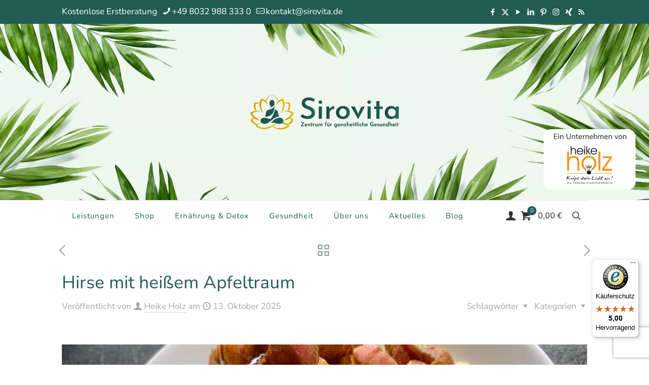

--- FILE ---
content_type: text/html; charset=UTF-8
request_url: https://www.sirovita.de/blog/hirse-mit-heissem-apfeltraum/
body_size: 43703
content:
<!DOCTYPE html>
<html lang="de" prefix="og: https://ogp.me/ns#" class="no-js" itemscope itemtype="https://schema.org/Article">

<head>

<meta charset="UTF-8" />
	<style>img:is([sizes="auto" i], [sizes^="auto," i]) { contain-intrinsic-size: 3000px 1500px }</style>
	
<!-- Google Tag Manager for WordPress by gtm4wp.com -->
<script data-cfasync="false" data-pagespeed-no-defer>
	var gtm4wp_datalayer_name = "dataLayer";
	var dataLayer = dataLayer || [];
	const gtm4wp_use_sku_instead = false;
	const gtm4wp_currency = 'EUR';
	const gtm4wp_product_per_impression = 10;
	const gtm4wp_clear_ecommerce = false;
	const gtm4wp_datalayer_max_timeout = 2000;
</script>
<!-- End Google Tag Manager for WordPress by gtm4wp.com --><meta property="og:image" content="https://www.sirovita.de/wp-content/uploads/2021/01/IMG_5751-scaled-e1648316373949.jpeg"/>
<meta property="og:url" content="https://www.sirovita.de/blog/hirse-mit-heissem-apfeltraum/"/>
<meta property="og:type" content="article"/>
<meta property="og:title" content="Hirse mit heißem Apfeltraum"/>
<meta property="og:description" content="Rezept: Hirse mit heißem Apfeltraum Rezept für 2 Personen An kalten Wintertagen das perfekte Frühstück &#8211; die wärmenden Zutaten sind für deinen Körper eine Wohltat Zutaten […]"/>
<link rel="alternate" hreflang="de-DE" href="https://www.sirovita.de/blog/hirse-mit-heissem-apfeltraum/"/>
<meta name="format-detection" content="telephone=no">
<meta name="viewport" content="width=device-width, initial-scale=1, maximum-scale=1" />
<link rel="shortcut icon" href="/wp-content/themes/betheme-child/assets/favicon.ico" type="image/x-icon" />
<link rel="apple-touch-icon" href="/wp-content/themes/betheme-child/assets/apple_touch_icon.png" />
<meta name="theme-color" content="#ffffff" media="(prefers-color-scheme: light)">
<meta name="theme-color" content="#ffffff" media="(prefers-color-scheme: dark)">

<!-- Suchmaschinen-Optimierung durch Rank Math PRO - https://rankmath.com/ -->
<title>Hirse mit heißem Apfeltraum - Sirovita</title>
<meta name="description" content="Ein köstliches Rezept - Hirse einfach mal anders. Natürlich gesund, schnell in der Zubereitung und mit den Äpfeln ein echter Genuss"/>
<meta name="robots" content="follow, index, max-snippet:-1, max-video-preview:-1, max-image-preview:large"/>
<link rel="canonical" href="https://www.sirovita.de/blog/hirse-mit-heissem-apfeltraum/" />
<meta property="og:locale" content="de_DE" />
<meta property="og:type" content="article" />
<meta property="og:title" content="Hirse mit heißem Apfeltraum - Sirovita" />
<meta property="og:description" content="Ein köstliches Rezept - Hirse einfach mal anders. Natürlich gesund, schnell in der Zubereitung und mit den Äpfeln ein echter Genuss" />
<meta property="og:url" content="https://www.sirovita.de/blog/hirse-mit-heissem-apfeltraum/" />
<meta property="og:site_name" content="Sirovita" />
<meta property="article:tag" content="Apfel" />
<meta property="article:tag" content="Ätherische Öle" />
<meta property="article:tag" content="Ernährung" />
<meta property="article:tag" content="Frühstück" />
<meta property="article:tag" content="Gesundheit" />
<meta property="article:tag" content="glutenfrei" />
<meta property="article:tag" content="Hirse" />
<meta property="article:tag" content="pflanzlich-vollwertig" />
<meta property="article:tag" content="vegan" />
<meta property="article:section" content="Ätherische Öle-Tipps" />
<meta property="og:image" content="https://www.sirovita.de/wp-content/uploads/2021/01/IMG_5751-scaled-e1648316373949.jpeg" />
<meta property="og:image:secure_url" content="https://www.sirovita.de/wp-content/uploads/2021/01/IMG_5751-scaled-e1648316373949.jpeg" />
<meta property="og:image:width" content="1900" />
<meta property="og:image:height" content="1425" />
<meta property="og:image:alt" content="Hirse Apfel" />
<meta property="og:image:type" content="image/jpeg" />
<meta property="article:published_time" content="2025-10-13T06:26:00+02:00" />
<meta name="twitter:card" content="summary_large_image" />
<meta name="twitter:title" content="Hirse mit heißem Apfeltraum - Sirovita" />
<meta name="twitter:description" content="Ein köstliches Rezept - Hirse einfach mal anders. Natürlich gesund, schnell in der Zubereitung und mit den Äpfeln ein echter Genuss" />
<meta name="twitter:image" content="https://www.sirovita.de/wp-content/uploads/2021/01/IMG_5751-scaled-e1648316373949.jpeg" />
<script type="application/ld+json" class="rank-math-schema">{"@context":"https://schema.org","@graph":[{"@type":"Organization","@id":"https://www.sirovita.de/#organization","name":"Heike Holz","url":"https://www.sirovita.de"},{"@type":"WebSite","@id":"https://www.sirovita.de/#website","url":"https://www.sirovita.de","name":"Sirovita","publisher":{"@id":"https://www.sirovita.de/#organization"},"inLanguage":"de"},{"@type":"ImageObject","@id":"https://www.sirovita.de/wp-content/uploads/2021/01/IMG_5751-scaled-e1648316373949.jpeg","url":"https://www.sirovita.de/wp-content/uploads/2021/01/IMG_5751-scaled-e1648316373949.jpeg","width":"1900","height":"1425","caption":"Hirse Apfel","inLanguage":"de"},{"@type":"WebPage","@id":"https://www.sirovita.de/blog/hirse-mit-heissem-apfeltraum/#webpage","url":"https://www.sirovita.de/blog/hirse-mit-heissem-apfeltraum/","name":"Hirse mit hei\u00dfem Apfeltraum - Sirovita","datePublished":"2025-10-13T06:26:00+02:00","dateModified":"2025-10-13T06:26:00+02:00","isPartOf":{"@id":"https://www.sirovita.de/#website"},"primaryImageOfPage":{"@id":"https://www.sirovita.de/wp-content/uploads/2021/01/IMG_5751-scaled-e1648316373949.jpeg"},"inLanguage":"de"},{"@type":"Person","@id":"https://www.sirovita.de/author/heikeholz/","name":"Heike Holz","url":"https://www.sirovita.de/author/heikeholz/","image":{"@type":"ImageObject","@id":"https://secure.gravatar.com/avatar/a9600fa21878b7d254ade7d9837db27a2247abd56115f5da64d8f29f0a529d77?s=96&amp;d=mm&amp;r=g","url":"https://secure.gravatar.com/avatar/a9600fa21878b7d254ade7d9837db27a2247abd56115f5da64d8f29f0a529d77?s=96&amp;d=mm&amp;r=g","caption":"Heike Holz","inLanguage":"de"},"worksFor":{"@id":"https://www.sirovita.de/#organization"}},{"@type":"BlogPosting","headline":"Hirse mit hei\u00dfem Apfeltraum - Sirovita","keywords":"Hirse","datePublished":"2025-10-13T06:26:00+02:00","dateModified":"2025-10-13T06:26:00+02:00","articleSection":"\u00c4therische \u00d6le-Tipps, Rezepte","author":{"@id":"https://www.sirovita.de/author/heikeholz/","name":"Heike Holz"},"publisher":{"@id":"https://www.sirovita.de/#organization"},"description":"Ein k\u00f6stliches Rezept - Hirse einfach mal anders. Nat\u00fcrlich gesund, schnell in der Zubereitung und mit den \u00c4pfeln ein echter Genuss","name":"Hirse mit hei\u00dfem Apfeltraum - Sirovita","@id":"https://www.sirovita.de/blog/hirse-mit-heissem-apfeltraum/#richSnippet","isPartOf":{"@id":"https://www.sirovita.de/blog/hirse-mit-heissem-apfeltraum/#webpage"},"image":{"@id":"https://www.sirovita.de/wp-content/uploads/2021/01/IMG_5751-scaled-e1648316373949.jpeg"},"inLanguage":"de","mainEntityOfPage":{"@id":"https://www.sirovita.de/blog/hirse-mit-heissem-apfeltraum/#webpage"}}]}</script>
<!-- /Rank Math WordPress SEO Plugin -->

<link rel='dns-prefetch' href='//widgets.trustedshops.com' />

<link rel='dns-prefetch' href='//hcaptcha.com' />
<link rel="alternate" type="application/rss+xml" title="Sirovita &raquo; Feed" href="https://www.sirovita.de/feed/" />
<link rel="alternate" type="application/rss+xml" title="Sirovita &raquo; Kommentar-Feed" href="https://www.sirovita.de/comments/feed/" />
<link rel="alternate" type="text/calendar" title="Sirovita &raquo; iCal Feed" href="https://www.sirovita.de/veranstaltungen/?ical=1" />
<link rel="alternate" type="application/rss+xml" title="Sirovita &raquo; Kommentar-Feed zu Hirse mit heißem Apfeltraum" href="https://www.sirovita.de/blog/hirse-mit-heissem-apfeltraum/feed/" />
<script type="text/javascript">
/* <![CDATA[ */
window._wpemojiSettings = {"baseUrl":"https:\/\/s.w.org\/images\/core\/emoji\/16.0.1\/72x72\/","ext":".png","svgUrl":"https:\/\/s.w.org\/images\/core\/emoji\/16.0.1\/svg\/","svgExt":".svg","source":{"concatemoji":"https:\/\/www.sirovita.de\/wp-includes\/js\/wp-emoji-release.min.js?ver=6.8.3"}};
/*! This file is auto-generated */
!function(s,n){var o,i,e;function c(e){try{var t={supportTests:e,timestamp:(new Date).valueOf()};sessionStorage.setItem(o,JSON.stringify(t))}catch(e){}}function p(e,t,n){e.clearRect(0,0,e.canvas.width,e.canvas.height),e.fillText(t,0,0);var t=new Uint32Array(e.getImageData(0,0,e.canvas.width,e.canvas.height).data),a=(e.clearRect(0,0,e.canvas.width,e.canvas.height),e.fillText(n,0,0),new Uint32Array(e.getImageData(0,0,e.canvas.width,e.canvas.height).data));return t.every(function(e,t){return e===a[t]})}function u(e,t){e.clearRect(0,0,e.canvas.width,e.canvas.height),e.fillText(t,0,0);for(var n=e.getImageData(16,16,1,1),a=0;a<n.data.length;a++)if(0!==n.data[a])return!1;return!0}function f(e,t,n,a){switch(t){case"flag":return n(e,"\ud83c\udff3\ufe0f\u200d\u26a7\ufe0f","\ud83c\udff3\ufe0f\u200b\u26a7\ufe0f")?!1:!n(e,"\ud83c\udde8\ud83c\uddf6","\ud83c\udde8\u200b\ud83c\uddf6")&&!n(e,"\ud83c\udff4\udb40\udc67\udb40\udc62\udb40\udc65\udb40\udc6e\udb40\udc67\udb40\udc7f","\ud83c\udff4\u200b\udb40\udc67\u200b\udb40\udc62\u200b\udb40\udc65\u200b\udb40\udc6e\u200b\udb40\udc67\u200b\udb40\udc7f");case"emoji":return!a(e,"\ud83e\udedf")}return!1}function g(e,t,n,a){var r="undefined"!=typeof WorkerGlobalScope&&self instanceof WorkerGlobalScope?new OffscreenCanvas(300,150):s.createElement("canvas"),o=r.getContext("2d",{willReadFrequently:!0}),i=(o.textBaseline="top",o.font="600 32px Arial",{});return e.forEach(function(e){i[e]=t(o,e,n,a)}),i}function t(e){var t=s.createElement("script");t.src=e,t.defer=!0,s.head.appendChild(t)}"undefined"!=typeof Promise&&(o="wpEmojiSettingsSupports",i=["flag","emoji"],n.supports={everything:!0,everythingExceptFlag:!0},e=new Promise(function(e){s.addEventListener("DOMContentLoaded",e,{once:!0})}),new Promise(function(t){var n=function(){try{var e=JSON.parse(sessionStorage.getItem(o));if("object"==typeof e&&"number"==typeof e.timestamp&&(new Date).valueOf()<e.timestamp+604800&&"object"==typeof e.supportTests)return e.supportTests}catch(e){}return null}();if(!n){if("undefined"!=typeof Worker&&"undefined"!=typeof OffscreenCanvas&&"undefined"!=typeof URL&&URL.createObjectURL&&"undefined"!=typeof Blob)try{var e="postMessage("+g.toString()+"("+[JSON.stringify(i),f.toString(),p.toString(),u.toString()].join(",")+"));",a=new Blob([e],{type:"text/javascript"}),r=new Worker(URL.createObjectURL(a),{name:"wpTestEmojiSupports"});return void(r.onmessage=function(e){c(n=e.data),r.terminate(),t(n)})}catch(e){}c(n=g(i,f,p,u))}t(n)}).then(function(e){for(var t in e)n.supports[t]=e[t],n.supports.everything=n.supports.everything&&n.supports[t],"flag"!==t&&(n.supports.everythingExceptFlag=n.supports.everythingExceptFlag&&n.supports[t]);n.supports.everythingExceptFlag=n.supports.everythingExceptFlag&&!n.supports.flag,n.DOMReady=!1,n.readyCallback=function(){n.DOMReady=!0}}).then(function(){return e}).then(function(){var e;n.supports.everything||(n.readyCallback(),(e=n.source||{}).concatemoji?t(e.concatemoji):e.wpemoji&&e.twemoji&&(t(e.twemoji),t(e.wpemoji)))}))}((window,document),window._wpemojiSettings);
/* ]]> */
</script>
<link rel='stylesheet' id='sgr-css' href='https://www.sirovita.de/wp-content/plugins/simple-google-recaptcha/sgr.css?ver=1741441677' type='text/css' media='all' />
<style id='wp-emoji-styles-inline-css' type='text/css'>

	img.wp-smiley, img.emoji {
		display: inline !important;
		border: none !important;
		box-shadow: none !important;
		height: 1em !important;
		width: 1em !important;
		margin: 0 0.07em !important;
		vertical-align: -0.1em !important;
		background: none !important;
		padding: 0 !important;
	}
</style>
<style id='classic-theme-styles-inline-css' type='text/css'>
/*! This file is auto-generated */
.wp-block-button__link{color:#fff;background-color:#32373c;border-radius:9999px;box-shadow:none;text-decoration:none;padding:calc(.667em + 2px) calc(1.333em + 2px);font-size:1.125em}.wp-block-file__button{background:#32373c;color:#fff;text-decoration:none}
</style>
<style id='global-styles-inline-css' type='text/css'>
:root{--wp--preset--aspect-ratio--square: 1;--wp--preset--aspect-ratio--4-3: 4/3;--wp--preset--aspect-ratio--3-4: 3/4;--wp--preset--aspect-ratio--3-2: 3/2;--wp--preset--aspect-ratio--2-3: 2/3;--wp--preset--aspect-ratio--16-9: 16/9;--wp--preset--aspect-ratio--9-16: 9/16;--wp--preset--color--black: #000000;--wp--preset--color--cyan-bluish-gray: #abb8c3;--wp--preset--color--white: #ffffff;--wp--preset--color--pale-pink: #f78da7;--wp--preset--color--vivid-red: #cf2e2e;--wp--preset--color--luminous-vivid-orange: #ff6900;--wp--preset--color--luminous-vivid-amber: #fcb900;--wp--preset--color--light-green-cyan: #7bdcb5;--wp--preset--color--vivid-green-cyan: #00d084;--wp--preset--color--pale-cyan-blue: #8ed1fc;--wp--preset--color--vivid-cyan-blue: #0693e3;--wp--preset--color--vivid-purple: #9b51e0;--wp--preset--gradient--vivid-cyan-blue-to-vivid-purple: linear-gradient(135deg,rgba(6,147,227,1) 0%,rgb(155,81,224) 100%);--wp--preset--gradient--light-green-cyan-to-vivid-green-cyan: linear-gradient(135deg,rgb(122,220,180) 0%,rgb(0,208,130) 100%);--wp--preset--gradient--luminous-vivid-amber-to-luminous-vivid-orange: linear-gradient(135deg,rgba(252,185,0,1) 0%,rgba(255,105,0,1) 100%);--wp--preset--gradient--luminous-vivid-orange-to-vivid-red: linear-gradient(135deg,rgba(255,105,0,1) 0%,rgb(207,46,46) 100%);--wp--preset--gradient--very-light-gray-to-cyan-bluish-gray: linear-gradient(135deg,rgb(238,238,238) 0%,rgb(169,184,195) 100%);--wp--preset--gradient--cool-to-warm-spectrum: linear-gradient(135deg,rgb(74,234,220) 0%,rgb(151,120,209) 20%,rgb(207,42,186) 40%,rgb(238,44,130) 60%,rgb(251,105,98) 80%,rgb(254,248,76) 100%);--wp--preset--gradient--blush-light-purple: linear-gradient(135deg,rgb(255,206,236) 0%,rgb(152,150,240) 100%);--wp--preset--gradient--blush-bordeaux: linear-gradient(135deg,rgb(254,205,165) 0%,rgb(254,45,45) 50%,rgb(107,0,62) 100%);--wp--preset--gradient--luminous-dusk: linear-gradient(135deg,rgb(255,203,112) 0%,rgb(199,81,192) 50%,rgb(65,88,208) 100%);--wp--preset--gradient--pale-ocean: linear-gradient(135deg,rgb(255,245,203) 0%,rgb(182,227,212) 50%,rgb(51,167,181) 100%);--wp--preset--gradient--electric-grass: linear-gradient(135deg,rgb(202,248,128) 0%,rgb(113,206,126) 100%);--wp--preset--gradient--midnight: linear-gradient(135deg,rgb(2,3,129) 0%,rgb(40,116,252) 100%);--wp--preset--font-size--small: 13px;--wp--preset--font-size--medium: 20px;--wp--preset--font-size--large: 36px;--wp--preset--font-size--x-large: 42px;--wp--preset--spacing--20: 0.44rem;--wp--preset--spacing--30: 0.67rem;--wp--preset--spacing--40: 1rem;--wp--preset--spacing--50: 1.5rem;--wp--preset--spacing--60: 2.25rem;--wp--preset--spacing--70: 3.38rem;--wp--preset--spacing--80: 5.06rem;--wp--preset--shadow--natural: 6px 6px 9px rgba(0, 0, 0, 0.2);--wp--preset--shadow--deep: 12px 12px 50px rgba(0, 0, 0, 0.4);--wp--preset--shadow--sharp: 6px 6px 0px rgba(0, 0, 0, 0.2);--wp--preset--shadow--outlined: 6px 6px 0px -3px rgba(255, 255, 255, 1), 6px 6px rgba(0, 0, 0, 1);--wp--preset--shadow--crisp: 6px 6px 0px rgba(0, 0, 0, 1);}:where(.is-layout-flex){gap: 0.5em;}:where(.is-layout-grid){gap: 0.5em;}body .is-layout-flex{display: flex;}.is-layout-flex{flex-wrap: wrap;align-items: center;}.is-layout-flex > :is(*, div){margin: 0;}body .is-layout-grid{display: grid;}.is-layout-grid > :is(*, div){margin: 0;}:where(.wp-block-columns.is-layout-flex){gap: 2em;}:where(.wp-block-columns.is-layout-grid){gap: 2em;}:where(.wp-block-post-template.is-layout-flex){gap: 1.25em;}:where(.wp-block-post-template.is-layout-grid){gap: 1.25em;}.has-black-color{color: var(--wp--preset--color--black) !important;}.has-cyan-bluish-gray-color{color: var(--wp--preset--color--cyan-bluish-gray) !important;}.has-white-color{color: var(--wp--preset--color--white) !important;}.has-pale-pink-color{color: var(--wp--preset--color--pale-pink) !important;}.has-vivid-red-color{color: var(--wp--preset--color--vivid-red) !important;}.has-luminous-vivid-orange-color{color: var(--wp--preset--color--luminous-vivid-orange) !important;}.has-luminous-vivid-amber-color{color: var(--wp--preset--color--luminous-vivid-amber) !important;}.has-light-green-cyan-color{color: var(--wp--preset--color--light-green-cyan) !important;}.has-vivid-green-cyan-color{color: var(--wp--preset--color--vivid-green-cyan) !important;}.has-pale-cyan-blue-color{color: var(--wp--preset--color--pale-cyan-blue) !important;}.has-vivid-cyan-blue-color{color: var(--wp--preset--color--vivid-cyan-blue) !important;}.has-vivid-purple-color{color: var(--wp--preset--color--vivid-purple) !important;}.has-black-background-color{background-color: var(--wp--preset--color--black) !important;}.has-cyan-bluish-gray-background-color{background-color: var(--wp--preset--color--cyan-bluish-gray) !important;}.has-white-background-color{background-color: var(--wp--preset--color--white) !important;}.has-pale-pink-background-color{background-color: var(--wp--preset--color--pale-pink) !important;}.has-vivid-red-background-color{background-color: var(--wp--preset--color--vivid-red) !important;}.has-luminous-vivid-orange-background-color{background-color: var(--wp--preset--color--luminous-vivid-orange) !important;}.has-luminous-vivid-amber-background-color{background-color: var(--wp--preset--color--luminous-vivid-amber) !important;}.has-light-green-cyan-background-color{background-color: var(--wp--preset--color--light-green-cyan) !important;}.has-vivid-green-cyan-background-color{background-color: var(--wp--preset--color--vivid-green-cyan) !important;}.has-pale-cyan-blue-background-color{background-color: var(--wp--preset--color--pale-cyan-blue) !important;}.has-vivid-cyan-blue-background-color{background-color: var(--wp--preset--color--vivid-cyan-blue) !important;}.has-vivid-purple-background-color{background-color: var(--wp--preset--color--vivid-purple) !important;}.has-black-border-color{border-color: var(--wp--preset--color--black) !important;}.has-cyan-bluish-gray-border-color{border-color: var(--wp--preset--color--cyan-bluish-gray) !important;}.has-white-border-color{border-color: var(--wp--preset--color--white) !important;}.has-pale-pink-border-color{border-color: var(--wp--preset--color--pale-pink) !important;}.has-vivid-red-border-color{border-color: var(--wp--preset--color--vivid-red) !important;}.has-luminous-vivid-orange-border-color{border-color: var(--wp--preset--color--luminous-vivid-orange) !important;}.has-luminous-vivid-amber-border-color{border-color: var(--wp--preset--color--luminous-vivid-amber) !important;}.has-light-green-cyan-border-color{border-color: var(--wp--preset--color--light-green-cyan) !important;}.has-vivid-green-cyan-border-color{border-color: var(--wp--preset--color--vivid-green-cyan) !important;}.has-pale-cyan-blue-border-color{border-color: var(--wp--preset--color--pale-cyan-blue) !important;}.has-vivid-cyan-blue-border-color{border-color: var(--wp--preset--color--vivid-cyan-blue) !important;}.has-vivid-purple-border-color{border-color: var(--wp--preset--color--vivid-purple) !important;}.has-vivid-cyan-blue-to-vivid-purple-gradient-background{background: var(--wp--preset--gradient--vivid-cyan-blue-to-vivid-purple) !important;}.has-light-green-cyan-to-vivid-green-cyan-gradient-background{background: var(--wp--preset--gradient--light-green-cyan-to-vivid-green-cyan) !important;}.has-luminous-vivid-amber-to-luminous-vivid-orange-gradient-background{background: var(--wp--preset--gradient--luminous-vivid-amber-to-luminous-vivid-orange) !important;}.has-luminous-vivid-orange-to-vivid-red-gradient-background{background: var(--wp--preset--gradient--luminous-vivid-orange-to-vivid-red) !important;}.has-very-light-gray-to-cyan-bluish-gray-gradient-background{background: var(--wp--preset--gradient--very-light-gray-to-cyan-bluish-gray) !important;}.has-cool-to-warm-spectrum-gradient-background{background: var(--wp--preset--gradient--cool-to-warm-spectrum) !important;}.has-blush-light-purple-gradient-background{background: var(--wp--preset--gradient--blush-light-purple) !important;}.has-blush-bordeaux-gradient-background{background: var(--wp--preset--gradient--blush-bordeaux) !important;}.has-luminous-dusk-gradient-background{background: var(--wp--preset--gradient--luminous-dusk) !important;}.has-pale-ocean-gradient-background{background: var(--wp--preset--gradient--pale-ocean) !important;}.has-electric-grass-gradient-background{background: var(--wp--preset--gradient--electric-grass) !important;}.has-midnight-gradient-background{background: var(--wp--preset--gradient--midnight) !important;}.has-small-font-size{font-size: var(--wp--preset--font-size--small) !important;}.has-medium-font-size{font-size: var(--wp--preset--font-size--medium) !important;}.has-large-font-size{font-size: var(--wp--preset--font-size--large) !important;}.has-x-large-font-size{font-size: var(--wp--preset--font-size--x-large) !important;}
:where(.wp-block-post-template.is-layout-flex){gap: 1.25em;}:where(.wp-block-post-template.is-layout-grid){gap: 1.25em;}
:where(.wp-block-columns.is-layout-flex){gap: 2em;}:where(.wp-block-columns.is-layout-grid){gap: 2em;}
:root :where(.wp-block-pullquote){font-size: 1.5em;line-height: 1.6;}
</style>
<link rel='stylesheet' id='aqbpuserc-css' href='https://www.sirovita.de/wp-content/plugins/buy-now-button-for-woocommerce/includes/styles/front_style.css?ver=1.0' type='text/css' media='all' />
<link rel='stylesheet' id='contact-form-7-css' href='https://www.sirovita.de/wp-content/plugins/contact-form-7/includes/css/styles.css?ver=6.1.3' type='text/css' media='all' />
<link rel='stylesheet' id='dashicons-css' href='https://www.sirovita.de/wp-includes/css/dashicons.min.css?ver=6.8.3' type='text/css' media='all' />
<link rel='stylesheet' id='qts-frontend-css' href='https://www.sirovita.de/wp-content/plugins/quote-request-for-woocommerce/assets/css/qts-frontend.css?ver=1.4' type='text/css' media='all' />
<link rel='stylesheet' id='woocommerce-layout-css' href='https://www.sirovita.de/wp-content/plugins/woocommerce/assets/css/woocommerce-layout.css?ver=9.9.6' type='text/css' media='all' />
<link rel='stylesheet' id='woocommerce-smallscreen-css' href='https://www.sirovita.de/wp-content/plugins/woocommerce/assets/css/woocommerce-smallscreen.css?ver=9.9.6' type='text/css' media='only screen and (max-width: 768px)' />
<link rel='stylesheet' id='woocommerce-general-css' href='https://www.sirovita.de/wp-content/plugins/woocommerce/assets/css/woocommerce.css?ver=9.9.6' type='text/css' media='all' />
<style id='woocommerce-inline-inline-css' type='text/css'>
.woocommerce form .form-row .required { visibility: visible; }
</style>
<link rel='stylesheet' id='tribe-events-v2-single-skeleton-css' href='https://www.sirovita.de/wp-content/plugins/the-events-calendar/build/css/tribe-events-single-skeleton.css?ver=6.15.12.2' type='text/css' media='all' />
<link rel='stylesheet' id='tribe-events-v2-single-skeleton-full-css' href='https://www.sirovita.de/wp-content/plugins/the-events-calendar/build/css/tribe-events-single-full.css?ver=6.15.12.2' type='text/css' media='all' />
<link rel='stylesheet' id='tec-events-elementor-widgets-base-styles-css' href='https://www.sirovita.de/wp-content/plugins/the-events-calendar/build/css/integrations/plugins/elementor/widgets/widget-base.css?ver=6.15.12.2' type='text/css' media='all' />
<link rel='stylesheet' id='alg-wc-alfs-progress-css' href='https://www.sirovita.de/wp-content/plugins/amount-left-free-shipping-woocommerce/includes/css/alg-wc-alfs-progress.min.css?ver=2.4.9' type='text/css' media='all' />
<link rel='stylesheet' id='brands-styles-css' href='https://www.sirovita.de/wp-content/plugins/woocommerce/assets/css/brands.css?ver=9.9.6' type='text/css' media='all' />
<link rel='stylesheet' id='mfn-be-css' href='https://www.sirovita.de/wp-content/themes/betheme/css/be.css?ver=28.1' type='text/css' media='all' />
<link rel='stylesheet' id='mfn-animations-css' href='https://www.sirovita.de/wp-content/themes/betheme/assets/animations/animations.min.css?ver=28.1' type='text/css' media='all' />
<link rel='stylesheet' id='mfn-font-awesome-css' href='https://www.sirovita.de/wp-content/themes/betheme/fonts/fontawesome/fontawesome.css?ver=28.1' type='text/css' media='all' />
<link rel='stylesheet' id='mfn-jplayer-css' href='https://www.sirovita.de/wp-content/themes/betheme/assets/jplayer/css/jplayer.blue.monday.min.css?ver=28.1' type='text/css' media='all' />
<link rel='stylesheet' id='mfn-responsive-css' href='https://www.sirovita.de/wp-content/themes/betheme/css/responsive.css?ver=28.1' type='text/css' media='all' />
<link rel='stylesheet' id='mfn-fonts-css' href='//www.sirovita.de/wp-content/uploads/omgf/mfn-fonts/mfn-fonts.css?ver=1668790341' type='text/css' media='all' />
<link rel='stylesheet' id='mfn-woo-css' href='https://www.sirovita.de/wp-content/themes/betheme/css/woocommerce.css?ver=28.1' type='text/css' media='all' />
<link rel='stylesheet' id='borlabs-cookie-custom-css' href='https://www.sirovita.de/wp-content/cache/borlabs-cookie/1/borlabs-cookie-1-de.css?ver=3.3.23-46' type='text/css' media='all' />
<link rel='stylesheet' id='woocommerce-gzd-layout-css' href='https://www.sirovita.de/wp-content/plugins/woocommerce-germanized/build/static/layout-styles.css?ver=3.20.4' type='text/css' media='all' />
<style id='woocommerce-gzd-layout-inline-css' type='text/css'>
.woocommerce-checkout .shop_table { background-color: #eeeeee; } .product p.deposit-packaging-type { font-size: 1.25em !important; } p.woocommerce-shipping-destination { display: none; }
                .wc-gzd-nutri-score-value-a {
                    background: url(https://www.sirovita.de/wp-content/plugins/woocommerce-germanized/assets/images/nutri-score-a.svg) no-repeat;
                }
                .wc-gzd-nutri-score-value-b {
                    background: url(https://www.sirovita.de/wp-content/plugins/woocommerce-germanized/assets/images/nutri-score-b.svg) no-repeat;
                }
                .wc-gzd-nutri-score-value-c {
                    background: url(https://www.sirovita.de/wp-content/plugins/woocommerce-germanized/assets/images/nutri-score-c.svg) no-repeat;
                }
                .wc-gzd-nutri-score-value-d {
                    background: url(https://www.sirovita.de/wp-content/plugins/woocommerce-germanized/assets/images/nutri-score-d.svg) no-repeat;
                }
                .wc-gzd-nutri-score-value-e {
                    background: url(https://www.sirovita.de/wp-content/plugins/woocommerce-germanized/assets/images/nutri-score-e.svg) no-repeat;
                }
            
</style>
<link rel='stylesheet' id='elementor-icons-css' href='https://www.sirovita.de/wp-content/plugins/elementor/assets/lib/eicons/css/elementor-icons.min.css?ver=5.40.0' type='text/css' media='all' />
<link rel='stylesheet' id='elementor-frontend-css' href='https://www.sirovita.de/wp-content/uploads/elementor/css/custom-frontend.min.css?ver=1750065867' type='text/css' media='all' />
<link rel='stylesheet' id='elementor-post-10282-css' href='https://www.sirovita.de/wp-content/uploads/elementor/css/post-10282.css?ver=1750065867' type='text/css' media='all' />
<link rel='stylesheet' id='font-awesome-5-all-css' href='https://www.sirovita.de/wp-content/plugins/elementor/assets/lib/font-awesome/css/all.min.css?ver=3.29.2' type='text/css' media='all' />
<link rel='stylesheet' id='font-awesome-4-shim-css' href='https://www.sirovita.de/wp-content/plugins/elementor/assets/lib/font-awesome/css/v4-shims.min.css?ver=3.29.2' type='text/css' media='all' />
<link rel='stylesheet' id='widget-heading-css' href='https://www.sirovita.de/wp-content/plugins/elementor/assets/css/widget-heading.min.css?ver=3.29.2' type='text/css' media='all' />
<link rel='stylesheet' id='lepopup-style-css' href='https://www.sirovita.de/wp-content/plugins/halfdata-green-popups/css/style.css?ver=7.33' type='text/css' media='all' />
<link rel='stylesheet' id='airdatepicker-css' href='https://www.sirovita.de/wp-content/plugins/halfdata-green-popups/css/airdatepicker.css?ver=7.33' type='text/css' media='all' />
<style id='mfn-dynamic-inline-css' type='text/css'>
body:not(.template-slider) #Header_wrapper{background-image:url(https://www.sirovita.de/wp-content/uploads/2020/10/Sirovita_header_background.jpg);background-repeat:no-repeat;background-position:center;background-size:cover}
html{background-color:#ffffff}#Wrapper,#Content,.mfn-popup .mfn-popup-content,.mfn-off-canvas-sidebar .mfn-off-canvas-content-wrapper,.mfn-cart-holder,.mfn-header-login,#Top_bar .search_wrapper,#Top_bar .top_bar_right .mfn-live-search-box,.column_livesearch .mfn-live-search-wrapper,.column_livesearch .mfn-live-search-box{background-color:#ffffff}.layout-boxed.mfn-bebuilder-header.mfn-ui #Wrapper .mfn-only-sample-content{background-color:#ffffff}body:not(.template-slider) #Header{min-height:230px}body.header-below:not(.template-slider) #Header{padding-top:230px}#Subheader{padding:5em 0 80px}#Footer .widgets_wrapper{padding:70px 0}.has-search-overlay.search-overlay-opened #search-overlay{background-color:rgba(0,0,0,0.6)}body,span.date_label,.timeline_items li h3 span,input[type="date"],input[type="text"],input[type="password"],input[type="tel"],input[type="email"],input[type="url"],textarea,select,.offer_li .title h3,.mfn-menu-item-megamenu{font-family:"Nunito",-apple-system,BlinkMacSystemFont,"Segoe UI",Roboto,Oxygen-Sans,Ubuntu,Cantarell,"Helvetica Neue",sans-serif}.lead,.big{font-family:"Nunito",-apple-system,BlinkMacSystemFont,"Segoe UI",Roboto,Oxygen-Sans,Ubuntu,Cantarell,"Helvetica Neue",sans-serif}#menu > ul > li > a,#overlay-menu ul li a{font-family:"Nunito",-apple-system,BlinkMacSystemFont,"Segoe UI",Roboto,Oxygen-Sans,Ubuntu,Cantarell,"Helvetica Neue",sans-serif}#Subheader .title{font-family:"Nunito",-apple-system,BlinkMacSystemFont,"Segoe UI",Roboto,Oxygen-Sans,Ubuntu,Cantarell,"Helvetica Neue",sans-serif}h1,h2,h3,h4,.text-logo #logo{font-family:"Nunito",-apple-system,BlinkMacSystemFont,"Segoe UI",Roboto,Oxygen-Sans,Ubuntu,Cantarell,"Helvetica Neue",sans-serif}h5,h6{font-family:"Nunito",-apple-system,BlinkMacSystemFont,"Segoe UI",Roboto,Oxygen-Sans,Ubuntu,Cantarell,"Helvetica Neue",sans-serif}blockquote{font-family:"Nunito",-apple-system,BlinkMacSystemFont,"Segoe UI",Roboto,Oxygen-Sans,Ubuntu,Cantarell,"Helvetica Neue",sans-serif}.chart_box .chart .num,.counter .desc_wrapper .number-wrapper,.how_it_works .image .number,.pricing-box .plan-header .price,.quick_fact .number-wrapper,.woocommerce .product div.entry-summary .price{font-family:"Nunito",-apple-system,BlinkMacSystemFont,"Segoe UI",Roboto,Oxygen-Sans,Ubuntu,Cantarell,"Helvetica Neue",sans-serif}body,.mfn-menu-item-megamenu{font-size:17px;line-height:30px;font-weight:400;letter-spacing:0px}.lead,.big{font-size:21px;line-height:45px;font-weight:400;letter-spacing:0px}#menu > ul > li > a,#overlay-menu ul li a{font-size:15px;font-weight:400;letter-spacing:1px}#overlay-menu ul li a{line-height:22.5px}#Subheader .title{font-size:80px;line-height:70px;font-weight:400;letter-spacing:0px}h1,.text-logo #logo{font-size:50px;line-height:80px;font-weight:400;letter-spacing:0px}h2{font-size:38px;line-height:55px;font-weight:400;letter-spacing:0px}h3,.woocommerce ul.products li.product h3,.woocommerce #customer_login h2{font-size:28px;line-height:42px;font-weight:400;letter-spacing:0px}h4,.woocommerce .woocommerce-order-details__title,.woocommerce .wc-bacs-bank-details-heading,.woocommerce .woocommerce-customer-details h2{font-size:21px;line-height:34px;font-weight:400;letter-spacing:0px}h5{font-size:15px;line-height:26px;font-weight:400;letter-spacing:0px}h6{font-size:14px;line-height:26px;font-weight:400;letter-spacing:2px}#Intro .intro-title{font-size:91px;line-height:70px;font-weight:400;letter-spacing:0px}@media only screen and (min-width:768px) and (max-width:959px){body,.mfn-menu-item-megamenu{font-size:14px;line-height:26px;font-weight:400;letter-spacing:0px}.lead,.big{font-size:18px;line-height:38px;font-weight:400;letter-spacing:0px}#menu > ul > li > a,#overlay-menu ul li a{font-size:13px;font-weight:400;letter-spacing:1px}#overlay-menu ul li a{line-height:19.5px}#Subheader .title{font-size:68px;line-height:60px;font-weight:400;letter-spacing:0px}h1,.text-logo #logo{font-size:43px;line-height:68px;font-weight:400;letter-spacing:0px}h2{font-size:32px;line-height:47px;font-weight:400;letter-spacing:0px}h3,.woocommerce ul.products li.product h3,.woocommerce #customer_login h2{font-size:24px;line-height:36px;font-weight:400;letter-spacing:0px}h4,.woocommerce .woocommerce-order-details__title,.woocommerce .wc-bacs-bank-details-heading,.woocommerce .woocommerce-customer-details h2{font-size:18px;line-height:29px;font-weight:400;letter-spacing:0px}h5{font-size:13px;line-height:22px;font-weight:400;letter-spacing:0px}h6{font-size:13px;line-height:22px;font-weight:400;letter-spacing:2px}#Intro .intro-title{font-size:77px;line-height:60px;font-weight:400;letter-spacing:0px}blockquote{font-size:15px}.chart_box .chart .num{font-size:45px;line-height:45px}.counter .desc_wrapper .number-wrapper{font-size:45px;line-height:45px}.counter .desc_wrapper .title{font-size:14px;line-height:18px}.faq .question .title{font-size:14px}.fancy_heading .title{font-size:38px;line-height:38px}.offer .offer_li .desc_wrapper .title h3{font-size:32px;line-height:32px}.offer_thumb_ul li.offer_thumb_li .desc_wrapper .title h3{font-size:32px;line-height:32px}.pricing-box .plan-header h2{font-size:27px;line-height:27px}.pricing-box .plan-header .price > span{font-size:40px;line-height:40px}.pricing-box .plan-header .price sup.currency{font-size:18px;line-height:18px}.pricing-box .plan-header .price sup.period{font-size:14px;line-height:14px}.quick_fact .number-wrapper{font-size:80px;line-height:80px}.trailer_box .desc h2{font-size:27px;line-height:27px}.widget > h3{font-size:17px;line-height:20px}}@media only screen and (min-width:480px) and (max-width:767px){body,.mfn-menu-item-megamenu{font-size:13px;line-height:23px;font-weight:400;letter-spacing:0px}.lead,.big{font-size:16px;line-height:34px;font-weight:400;letter-spacing:0px}#menu > ul > li > a,#overlay-menu ul li a{font-size:13px;font-weight:400;letter-spacing:1px}#overlay-menu ul li a{line-height:19.5px}#Subheader .title{font-size:60px;line-height:53px;font-weight:400;letter-spacing:0px}h1,.text-logo #logo{font-size:38px;line-height:60px;font-weight:400;letter-spacing:0px}h2{font-size:29px;line-height:41px;font-weight:400;letter-spacing:0px}h3,.woocommerce ul.products li.product h3,.woocommerce #customer_login h2{font-size:21px;line-height:32px;font-weight:400;letter-spacing:0px}h4,.woocommerce .woocommerce-order-details__title,.woocommerce .wc-bacs-bank-details-heading,.woocommerce .woocommerce-customer-details h2{font-size:16px;line-height:26px;font-weight:400;letter-spacing:0px}h5{font-size:13px;line-height:20px;font-weight:400;letter-spacing:0px}h6{font-size:13px;line-height:20px;font-weight:400;letter-spacing:2px}#Intro .intro-title{font-size:68px;line-height:53px;font-weight:400;letter-spacing:0px}blockquote{font-size:14px}.chart_box .chart .num{font-size:40px;line-height:40px}.counter .desc_wrapper .number-wrapper{font-size:40px;line-height:40px}.counter .desc_wrapper .title{font-size:13px;line-height:16px}.faq .question .title{font-size:13px}.fancy_heading .title{font-size:34px;line-height:34px}.offer .offer_li .desc_wrapper .title h3{font-size:28px;line-height:28px}.offer_thumb_ul li.offer_thumb_li .desc_wrapper .title h3{font-size:28px;line-height:28px}.pricing-box .plan-header h2{font-size:24px;line-height:24px}.pricing-box .plan-header .price > span{font-size:34px;line-height:34px}.pricing-box .plan-header .price sup.currency{font-size:16px;line-height:16px}.pricing-box .plan-header .price sup.period{font-size:13px;line-height:13px}.quick_fact .number-wrapper{font-size:70px;line-height:70px}.trailer_box .desc h2{font-size:24px;line-height:24px}.widget > h3{font-size:16px;line-height:19px}}@media only screen and (max-width:479px){body,.mfn-menu-item-megamenu{font-size:13px;line-height:19px;font-weight:400;letter-spacing:0px}.lead,.big{font-size:13px;line-height:27px;font-weight:400;letter-spacing:0px}#menu > ul > li > a,#overlay-menu ul li a{font-size:13px;font-weight:400;letter-spacing:1px}#overlay-menu ul li a{line-height:19.5px}#Subheader .title{font-size:48px;line-height:42px;font-weight:400;letter-spacing:0px}h1,.text-logo #logo{font-size:30px;line-height:48px;font-weight:400;letter-spacing:0px}h2{font-size:23px;line-height:33px;font-weight:400;letter-spacing:0px}h3,.woocommerce ul.products li.product h3,.woocommerce #customer_login h2{font-size:17px;line-height:25px;font-weight:400;letter-spacing:0px}h4,.woocommerce .woocommerce-order-details__title,.woocommerce .wc-bacs-bank-details-heading,.woocommerce .woocommerce-customer-details h2{font-size:13px;line-height:20px;font-weight:400;letter-spacing:0px}h5{font-size:13px;line-height:19px;font-weight:400;letter-spacing:0px}h6{font-size:13px;line-height:19px;font-weight:400;letter-spacing:1px}#Intro .intro-title{font-size:55px;line-height:42px;font-weight:400;letter-spacing:0px}blockquote{font-size:13px}.chart_box .chart .num{font-size:35px;line-height:35px}.counter .desc_wrapper .number-wrapper{font-size:35px;line-height:35px}.counter .desc_wrapper .title{font-size:13px;line-height:26px}.faq .question .title{font-size:13px}.fancy_heading .title{font-size:30px;line-height:30px}.offer .offer_li .desc_wrapper .title h3{font-size:26px;line-height:26px}.offer_thumb_ul li.offer_thumb_li .desc_wrapper .title h3{font-size:26px;line-height:26px}.pricing-box .plan-header h2{font-size:21px;line-height:21px}.pricing-box .plan-header .price > span{font-size:32px;line-height:32px}.pricing-box .plan-header .price sup.currency{font-size:14px;line-height:14px}.pricing-box .plan-header .price sup.period{font-size:13px;line-height:13px}.quick_fact .number-wrapper{font-size:60px;line-height:60px}.trailer_box .desc h2{font-size:21px;line-height:21px}.widget > h3{font-size:15px;line-height:18px}}.with_aside .sidebar.columns{width:23%}.with_aside .sections_group{width:77%}.aside_both .sidebar.columns{width:18%}.aside_both .sidebar.sidebar-1{margin-left:-82%}.aside_both .sections_group{width:64%;margin-left:18%}@media only screen and (min-width:1240px){#Wrapper,.with_aside .content_wrapper{max-width:1080px}body.layout-boxed.mfn-header-scrolled .mfn-header-tmpl.mfn-sticky-layout-width{max-width:1080px;left:0;right:0;margin-left:auto;margin-right:auto}body.layout-boxed:not(.mfn-header-scrolled) .mfn-header-tmpl.mfn-header-layout-width,body.layout-boxed .mfn-header-tmpl.mfn-header-layout-width:not(.mfn-hasSticky){max-width:1080px;left:0;right:0;margin-left:auto;margin-right:auto}body.layout-boxed.mfn-bebuilder-header.mfn-ui .mfn-only-sample-content{max-width:1080px;margin-left:auto;margin-right:auto}.section_wrapper,.container{max-width:1060px}.layout-boxed.header-boxed #Top_bar.is-sticky{max-width:1080px}}@media only screen and (max-width:767px){#Wrapper{max-width:calc(100% - 67px)}.content_wrapper .section_wrapper,.container,.four.columns .widget-area{max-width:550px !important;padding-left:33px;padding-right:33px}}body{--mfn-button-font-family:inherit;--mfn-button-font-size:17px;--mfn-button-font-weight:400;--mfn-button-font-style:inherit;--mfn-button-letter-spacing:0px;--mfn-button-padding:16px 35px 16px 35px;--mfn-button-border-width:0px;--mfn-button-border-radius:50px;--mfn-button-gap:10px;--mfn-button-transition:0.2s;--mfn-button-color:#ffffff;--mfn-button-color-hover:#ffffff;--mfn-button-bg:#225c54;--mfn-button-bg-hover:#154f47;--mfn-button-border-color:transparent;--mfn-button-border-color-hover:transparent;--mfn-button-icon-color:#ffffff;--mfn-button-icon-color-hover:#ffffff;--mfn-button-box-shadow:unset;--mfn-button-theme-color:#ffffff;--mfn-button-theme-color-hover:#ffffff;--mfn-button-theme-bg:#225c54;--mfn-button-theme-bg-hover:#154f47;--mfn-button-theme-border-color:transparent;--mfn-button-theme-border-color-hover:transparent;--mfn-button-theme-icon-color:#ffffff;--mfn-button-theme-icon-color-hover:#ffffff;--mfn-button-theme-box-shadow:unset;--mfn-button-shop-color:#ffffff;--mfn-button-shop-color-hover:#ffffff;--mfn-button-shop-bg:#225c54;--mfn-button-shop-bg-hover:#154f47;--mfn-button-shop-border-color:transparent;--mfn-button-shop-border-color-hover:transparent;--mfn-button-shop-icon-color:#626262;--mfn-button-shop-icon-color-hover:#626262;--mfn-button-shop-box-shadow:unset;--mfn-button-action-color:#747474;--mfn-button-action-color-hover:#747474;--mfn-button-action-bg:#f7f7f7;--mfn-button-action-bg-hover:#eaeaea;--mfn-button-action-border-color:transparent;--mfn-button-action-border-color-hover:transparent;--mfn-button-action-icon-color:#747474;--mfn-button-action-icon-color-hover:#747474;--mfn-button-action-box-shadow:unset}@media only screen and (max-width:959px){body{}}@media only screen and (max-width:768px){body{}}.mfn-cookies{--mfn-gdpr2-container-text-color:#626262;--mfn-gdpr2-container-strong-color:#07070a;--mfn-gdpr2-container-bg:#ffffff;--mfn-gdpr2-container-overlay:rgba(25,37,48,0.6);--mfn-gdpr2-details-box-bg:#fbfbfb;--mfn-gdpr2-details-switch-bg:#00032a;--mfn-gdpr2-details-switch-bg-active:#5acb65;--mfn-gdpr2-tabs-text-color:#07070a;--mfn-gdpr2-tabs-text-color-active:#0089f7;--mfn-gdpr2-tabs-border:rgba(8,8,14,0.1);--mfn-gdpr2-buttons-box-bg:#fbfbfb}#Top_bar #logo,.header-fixed #Top_bar #logo,.header-plain #Top_bar #logo,.header-transparent #Top_bar #logo{height:350px;line-height:350px;padding:0px 0}.logo-overflow #Top_bar:not(.is-sticky) .logo{height:350px}#Top_bar .menu > li > a{padding:145px 0}.menu-highlight:not(.header-creative) #Top_bar .menu > li > a{margin:150px 0}.header-plain:not(.menu-highlight) #Top_bar .menu > li > a span:not(.description){line-height:350px}.header-fixed #Top_bar .menu > li > a{padding:160px 0}.logo-overflow #Top_bar.is-sticky #logo{padding:0!important}#Top_bar #logo img.svg{width:100px}.image_frame,.wp-caption{border-width:0px}.alert{border-radius:0px}#Top_bar .top_bar_right .top-bar-right-input input{width:200px}.mfn-live-search-box .mfn-live-search-list{max-height:300px}#Side_slide{right:-250px;width:250px}#Side_slide.left{left:-250px}.blog-teaser li .desc-wrapper .desc{background-position-y:-1px}.mfn-free-delivery-info{--mfn-free-delivery-bar:#225c54;--mfn-free-delivery-bg:rgba(0,0,0,0.1);--mfn-free-delivery-achieved:#225c54}#back_to_top i{color:#ffffff}@media only screen and ( max-width:767px ){}@media only screen and (min-width:1240px){body:not(.header-simple) #Top_bar #menu{display:block!important}.tr-menu #Top_bar #menu{background:none!important}#Top_bar .menu > li > ul.mfn-megamenu > li{float:left}#Top_bar .menu > li > ul.mfn-megamenu > li.mfn-megamenu-cols-1{width:100%}#Top_bar .menu > li > ul.mfn-megamenu > li.mfn-megamenu-cols-2{width:50%}#Top_bar .menu > li > ul.mfn-megamenu > li.mfn-megamenu-cols-3{width:33.33%}#Top_bar .menu > li > ul.mfn-megamenu > li.mfn-megamenu-cols-4{width:25%}#Top_bar .menu > li > ul.mfn-megamenu > li.mfn-megamenu-cols-5{width:20%}#Top_bar .menu > li > ul.mfn-megamenu > li.mfn-megamenu-cols-6{width:16.66%}#Top_bar .menu > li > ul.mfn-megamenu > li > ul{display:block!important;position:inherit;left:auto;top:auto;border-width:0 1px 0 0}#Top_bar .menu > li > ul.mfn-megamenu > li:last-child > ul{border:0}#Top_bar .menu > li > ul.mfn-megamenu > li > ul li{width:auto}#Top_bar .menu > li > ul.mfn-megamenu a.mfn-megamenu-title{text-transform:uppercase;font-weight:400;background:none}#Top_bar .menu > li > ul.mfn-megamenu a .menu-arrow{display:none}.menuo-right #Top_bar .menu > li > ul.mfn-megamenu{left:0;width:98%!important;margin:0 1%;padding:20px 0}.menuo-right #Top_bar .menu > li > ul.mfn-megamenu-bg{box-sizing:border-box}#Top_bar .menu > li > ul.mfn-megamenu-bg{padding:20px 166px 20px 20px;background-repeat:no-repeat;background-position:right bottom}.rtl #Top_bar .menu > li > ul.mfn-megamenu-bg{padding-left:166px;padding-right:20px;background-position:left bottom}#Top_bar .menu > li > ul.mfn-megamenu-bg > li{background:none}#Top_bar .menu > li > ul.mfn-megamenu-bg > li a{border:none}#Top_bar .menu > li > ul.mfn-megamenu-bg > li > ul{background:none!important;-webkit-box-shadow:0 0 0 0;-moz-box-shadow:0 0 0 0;box-shadow:0 0 0 0}.mm-vertical #Top_bar .container{position:relative}.mm-vertical #Top_bar .top_bar_left{position:static}.mm-vertical #Top_bar .menu > li ul{box-shadow:0 0 0 0 transparent!important;background-image:none}.mm-vertical #Top_bar .menu > li > ul.mfn-megamenu{padding:20px 0}.mm-vertical.header-plain #Top_bar .menu > li > ul.mfn-megamenu{width:100%!important;margin:0}.mm-vertical #Top_bar .menu > li > ul.mfn-megamenu > li{display:table-cell;float:none!important;width:10%;padding:0 15px;border-right:1px solid rgba(0,0,0,0.05)}.mm-vertical #Top_bar .menu > li > ul.mfn-megamenu > li:last-child{border-right-width:0}.mm-vertical #Top_bar .menu > li > ul.mfn-megamenu > li.hide-border{border-right-width:0}.mm-vertical #Top_bar .menu > li > ul.mfn-megamenu > li a{border-bottom-width:0;padding:9px 15px;line-height:120%}.mm-vertical #Top_bar .menu > li > ul.mfn-megamenu a.mfn-megamenu-title{font-weight:700}.rtl .mm-vertical #Top_bar .menu > li > ul.mfn-megamenu > li:first-child{border-right-width:0}.rtl .mm-vertical #Top_bar .menu > li > ul.mfn-megamenu > li:last-child{border-right-width:1px}body.header-shop #Top_bar #menu{display:flex!important;background-color:transparent}.header-shop #Top_bar.is-sticky .top_bar_row_second{display:none}.header-plain:not(.menuo-right) #Header .top_bar_left{width:auto!important}.header-stack.header-center #Top_bar #menu{display:inline-block!important}.header-simple #Top_bar #menu{display:none;height:auto;width:300px;bottom:auto;top:100%;right:1px;position:absolute;margin:0}.header-simple #Header a.responsive-menu-toggle{display:block;right:10px}.header-simple #Top_bar #menu > ul{width:100%;float:left}.header-simple #Top_bar #menu ul li{width:100%;padding-bottom:0;border-right:0;position:relative}.header-simple #Top_bar #menu ul li a{padding:0 20px;margin:0;display:block;height:auto;line-height:normal;border:none}.header-simple #Top_bar #menu ul li a:not(.menu-toggle):after{display:none}.header-simple #Top_bar #menu ul li a span{border:none;line-height:44px;display:inline;padding:0}.header-simple #Top_bar #menu ul li.submenu .menu-toggle{display:block;position:absolute;right:0;top:0;width:44px;height:44px;line-height:44px;font-size:30px;font-weight:300;text-align:center;cursor:pointer;color:#444;opacity:0.33;transform:unset}.header-simple #Top_bar #menu ul li.submenu .menu-toggle:after{content:"+";position:static}.header-simple #Top_bar #menu ul li.hover > .menu-toggle:after{content:"-"}.header-simple #Top_bar #menu ul li.hover a{border-bottom:0}.header-simple #Top_bar #menu ul.mfn-megamenu li .menu-toggle{display:none}.header-simple #Top_bar #menu ul li ul{position:relative!important;left:0!important;top:0;padding:0;margin:0!important;width:auto!important;background-image:none}.header-simple #Top_bar #menu ul li ul li{width:100%!important;display:block;padding:0}.header-simple #Top_bar #menu ul li ul li a{padding:0 20px 0 30px}.header-simple #Top_bar #menu ul li ul li a .menu-arrow{display:none}.header-simple #Top_bar #menu ul li ul li a span{padding:0}.header-simple #Top_bar #menu ul li ul li a span:after{display:none!important}.header-simple #Top_bar .menu > li > ul.mfn-megamenu a.mfn-megamenu-title{text-transform:uppercase;font-weight:400}.header-simple #Top_bar .menu > li > ul.mfn-megamenu > li > ul{display:block!important;position:inherit;left:auto;top:auto}.header-simple #Top_bar #menu ul li ul li ul{border-left:0!important;padding:0;top:0}.header-simple #Top_bar #menu ul li ul li ul li a{padding:0 20px 0 40px}.rtl.header-simple #Top_bar #menu{left:1px;right:auto}.rtl.header-simple #Top_bar a.responsive-menu-toggle{left:10px;right:auto}.rtl.header-simple #Top_bar #menu ul li.submenu .menu-toggle{left:0;right:auto}.rtl.header-simple #Top_bar #menu ul li ul{left:auto!important;right:0!important}.rtl.header-simple #Top_bar #menu ul li ul li a{padding:0 30px 0 20px}.rtl.header-simple #Top_bar #menu ul li ul li ul li a{padding:0 40px 0 20px}.menu-highlight #Top_bar .menu > li{margin:0 2px}.menu-highlight:not(.header-creative) #Top_bar .menu > li > a{padding:0;-webkit-border-radius:5px;border-radius:5px}.menu-highlight #Top_bar .menu > li > a:after{display:none}.menu-highlight #Top_bar .menu > li > a span:not(.description){line-height:50px}.menu-highlight #Top_bar .menu > li > a span.description{display:none}.menu-highlight.header-stack #Top_bar .menu > li > a{margin:10px 0!important}.menu-highlight.header-stack #Top_bar .menu > li > a span:not(.description){line-height:40px}.menu-highlight.header-simple #Top_bar #menu ul li,.menu-highlight.header-creative #Top_bar #menu ul li{margin:0}.menu-highlight.header-simple #Top_bar #menu ul li > a,.menu-highlight.header-creative #Top_bar #menu ul li > a{-webkit-border-radius:0;border-radius:0}.menu-highlight:not(.header-fixed):not(.header-simple) #Top_bar.is-sticky .menu > li > a{margin:10px 0!important;padding:5px 0!important}.menu-highlight:not(.header-fixed):not(.header-simple) #Top_bar.is-sticky .menu > li > a span{line-height:30px!important}.header-modern.menu-highlight.menuo-right .menu_wrapper{margin-right:20px}.menu-line-below #Top_bar .menu > li > a:not(.menu-toggle):after{top:auto;bottom:-4px}.menu-line-below #Top_bar.is-sticky .menu > li > a:not(.menu-toggle):after{top:auto;bottom:-4px}.menu-line-below-80 #Top_bar:not(.is-sticky) .menu > li > a:not(.menu-toggle):after{height:4px;left:10%;top:50%;margin-top:20px;width:80%}.menu-line-below-80-1 #Top_bar:not(.is-sticky) .menu > li > a:not(.menu-toggle):after{height:1px;left:10%;top:50%;margin-top:20px;width:80%}.menu-link-color #Top_bar .menu > li > a:not(.menu-toggle):after{display:none!important}.menu-arrow-top #Top_bar .menu > li > a:after{background:none repeat scroll 0 0 rgba(0,0,0,0)!important;border-color:#ccc transparent transparent;border-style:solid;border-width:7px 7px 0;display:block;height:0;left:50%;margin-left:-7px;top:0!important;width:0}.menu-arrow-top #Top_bar.is-sticky .menu > li > a:after{top:0!important}.menu-arrow-bottom #Top_bar .menu > li > a:after{background:none!important;border-color:transparent transparent #ccc;border-style:solid;border-width:0 7px 7px;display:block;height:0;left:50%;margin-left:-7px;top:auto;bottom:0;width:0}.menu-arrow-bottom #Top_bar.is-sticky .menu > li > a:after{top:auto;bottom:0}.menuo-no-borders #Top_bar .menu > li > a span{border-width:0!important}.menuo-no-borders #Header_creative #Top_bar .menu > li > a span{border-bottom-width:0}.menuo-no-borders.header-plain #Top_bar a#header_cart,.menuo-no-borders.header-plain #Top_bar a#search_button,.menuo-no-borders.header-plain #Top_bar .wpml-languages,.menuo-no-borders.header-plain #Top_bar a.action_button{border-width:0}.menuo-right #Top_bar .menu_wrapper{float:right}.menuo-right.header-stack:not(.header-center) #Top_bar .menu_wrapper{margin-right:150px}body.header-creative{padding-left:50px}body.header-creative.header-open{padding-left:250px}body.error404,body.under-construction,body.elementor-maintenance-mode,body.template-blank,body.under-construction.header-rtl.header-creative.header-open{padding-left:0!important;padding-right:0!important}.header-creative.footer-fixed #Footer,.header-creative.footer-sliding #Footer,.header-creative.footer-stick #Footer.is-sticky{box-sizing:border-box;padding-left:50px}.header-open.footer-fixed #Footer,.header-open.footer-sliding #Footer,.header-creative.footer-stick #Footer.is-sticky{padding-left:250px}.header-rtl.header-creative.footer-fixed #Footer,.header-rtl.header-creative.footer-sliding #Footer,.header-rtl.header-creative.footer-stick #Footer.is-sticky{padding-left:0;padding-right:50px}.header-rtl.header-open.footer-fixed #Footer,.header-rtl.header-open.footer-sliding #Footer,.header-rtl.header-creative.footer-stick #Footer.is-sticky{padding-right:250px}#Header_creative{background-color:#fff;position:fixed;width:250px;height:100%;left:-200px;top:0;z-index:9002;-webkit-box-shadow:2px 0 4px 2px rgba(0,0,0,.15);box-shadow:2px 0 4px 2px rgba(0,0,0,.15)}#Header_creative .container{width:100%}#Header_creative .creative-wrapper{opacity:0;margin-right:50px}#Header_creative a.creative-menu-toggle{display:block;width:34px;height:34px;line-height:34px;font-size:22px;text-align:center;position:absolute;top:10px;right:8px;border-radius:3px}.admin-bar #Header_creative a.creative-menu-toggle{top:42px}#Header_creative #Top_bar{position:static;width:100%}#Header_creative #Top_bar .top_bar_left{width:100%!important;float:none}#Header_creative #Top_bar .logo{float:none;text-align:center;margin:15px 0}#Header_creative #Top_bar #menu{background-color:transparent}#Header_creative #Top_bar .menu_wrapper{float:none;margin:0 0 30px}#Header_creative #Top_bar .menu > li{width:100%;float:none;position:relative}#Header_creative #Top_bar .menu > li > a{padding:0;text-align:center}#Header_creative #Top_bar .menu > li > a:after{display:none}#Header_creative #Top_bar .menu > li > a span{border-right:0;border-bottom-width:1px;line-height:38px}#Header_creative #Top_bar .menu li ul{left:100%;right:auto;top:0;box-shadow:2px 2px 2px 0 rgba(0,0,0,0.03);-webkit-box-shadow:2px 2px 2px 0 rgba(0,0,0,0.03)}#Header_creative #Top_bar .menu > li > ul.mfn-megamenu{margin:0;width:700px!important}#Header_creative #Top_bar .menu > li > ul.mfn-megamenu > li > ul{left:0}#Header_creative #Top_bar .menu li ul li a{padding-top:9px;padding-bottom:8px}#Header_creative #Top_bar .menu li ul li ul{top:0}#Header_creative #Top_bar .menu > li > a span.description{display:block;font-size:13px;line-height:28px!important;clear:both}.menuo-arrows #Top_bar .menu > li.submenu > a > span:after{content:unset!important}#Header_creative #Top_bar .top_bar_right{width:100%!important;float:left;height:auto;margin-bottom:35px;text-align:center;padding:0 20px;top:0;-webkit-box-sizing:border-box;-moz-box-sizing:border-box;box-sizing:border-box}#Header_creative #Top_bar .top_bar_right:before{content:none}#Header_creative #Top_bar .top_bar_right .top_bar_right_wrapper{flex-wrap:wrap;justify-content:center}#Header_creative #Top_bar .top_bar_right .top-bar-right-icon,#Header_creative #Top_bar .top_bar_right .wpml-languages,#Header_creative #Top_bar .top_bar_right .top-bar-right-button,#Header_creative #Top_bar .top_bar_right .top-bar-right-input{min-height:30px;margin:5px}#Header_creative #Top_bar .search_wrapper{left:100%;top:auto}#Header_creative #Top_bar .banner_wrapper{display:block;text-align:center}#Header_creative #Top_bar .banner_wrapper img{max-width:100%;height:auto;display:inline-block}#Header_creative #Action_bar{display:none;position:absolute;bottom:0;top:auto;clear:both;padding:0 20px;box-sizing:border-box}#Header_creative #Action_bar .contact_details{width:100%;text-align:center;margin-bottom:20px}#Header_creative #Action_bar .contact_details li{padding:0}#Header_creative #Action_bar .social{float:none;text-align:center;padding:5px 0 15px}#Header_creative #Action_bar .social li{margin-bottom:2px}#Header_creative #Action_bar .social-menu{float:none;text-align:center}#Header_creative #Action_bar .social-menu li{border-color:rgba(0,0,0,.1)}#Header_creative .social li a{color:rgba(0,0,0,.5)}#Header_creative .social li a:hover{color:#000}#Header_creative .creative-social{position:absolute;bottom:10px;right:0;width:50px}#Header_creative .creative-social li{display:block;float:none;width:100%;text-align:center;margin-bottom:5px}.header-creative .fixed-nav.fixed-nav-prev{margin-left:50px}.header-creative.header-open .fixed-nav.fixed-nav-prev{margin-left:250px}.menuo-last #Header_creative #Top_bar .menu li.last ul{top:auto;bottom:0}.header-open #Header_creative{left:0}.header-open #Header_creative .creative-wrapper{opacity:1;margin:0!important}.header-open #Header_creative .creative-menu-toggle,.header-open #Header_creative .creative-social{display:none}.header-open #Header_creative #Action_bar{display:block}body.header-rtl.header-creative{padding-left:0;padding-right:50px}.header-rtl #Header_creative{left:auto;right:-200px}.header-rtl #Header_creative .creative-wrapper{margin-left:50px;margin-right:0}.header-rtl #Header_creative a.creative-menu-toggle{left:8px;right:auto}.header-rtl #Header_creative .creative-social{left:0;right:auto}.header-rtl #Footer #back_to_top.sticky{right:125px}.header-rtl #popup_contact{right:70px}.header-rtl #Header_creative #Top_bar .menu li ul{left:auto;right:100%}.header-rtl #Header_creative #Top_bar .search_wrapper{left:auto;right:100%}.header-rtl .fixed-nav.fixed-nav-prev{margin-left:0!important}.header-rtl .fixed-nav.fixed-nav-next{margin-right:50px}body.header-rtl.header-creative.header-open{padding-left:0;padding-right:250px!important}.header-rtl.header-open #Header_creative{left:auto;right:0}.header-rtl.header-open #Footer #back_to_top.sticky{right:325px}.header-rtl.header-open #popup_contact{right:270px}.header-rtl.header-open .fixed-nav.fixed-nav-next{margin-right:250px}#Header_creative.active{left:-1px}.header-rtl #Header_creative.active{left:auto;right:-1px}#Header_creative.active .creative-wrapper{opacity:1;margin:0}.header-creative .vc_row[data-vc-full-width]{padding-left:50px}.header-creative.header-open .vc_row[data-vc-full-width]{padding-left:250px}.header-open .vc_parallax .vc_parallax-inner{left:auto;width:calc(100% - 250px)}.header-open.header-rtl .vc_parallax .vc_parallax-inner{left:0;right:auto}#Header_creative.scroll{height:100%;overflow-y:auto}#Header_creative.scroll:not(.dropdown) .menu li ul{display:none!important}#Header_creative.scroll #Action_bar{position:static}#Header_creative.dropdown{outline:none}#Header_creative.dropdown #Top_bar .menu_wrapper{float:left;width:100%}#Header_creative.dropdown #Top_bar #menu ul li{position:relative;float:left}#Header_creative.dropdown #Top_bar #menu ul li a:not(.menu-toggle):after{display:none}#Header_creative.dropdown #Top_bar #menu ul li a span{line-height:38px;padding:0}#Header_creative.dropdown #Top_bar #menu ul li.submenu .menu-toggle{display:block;position:absolute;right:0;top:0;width:38px;height:38px;line-height:38px;font-size:26px;font-weight:300;text-align:center;cursor:pointer;color:#444;opacity:0.33;z-index:203}#Header_creative.dropdown #Top_bar #menu ul li.submenu .menu-toggle:after{content:"+";position:static}#Header_creative.dropdown #Top_bar #menu ul li.hover > .menu-toggle:after{content:"-"}#Header_creative.dropdown #Top_bar #menu ul.sub-menu li:not(:last-of-type) a{border-bottom:0}#Header_creative.dropdown #Top_bar #menu ul.mfn-megamenu li .menu-toggle{display:none}#Header_creative.dropdown #Top_bar #menu ul li ul{position:relative!important;left:0!important;top:0;padding:0;margin-left:0!important;width:auto!important;background-image:none}#Header_creative.dropdown #Top_bar #menu ul li ul li{width:100%!important}#Header_creative.dropdown #Top_bar #menu ul li ul li a{padding:0 10px;text-align:center}#Header_creative.dropdown #Top_bar #menu ul li ul li a .menu-arrow{display:none}#Header_creative.dropdown #Top_bar #menu ul li ul li a span{padding:0}#Header_creative.dropdown #Top_bar #menu ul li ul li a span:after{display:none!important}#Header_creative.dropdown #Top_bar .menu > li > ul.mfn-megamenu a.mfn-megamenu-title{text-transform:uppercase;font-weight:400}#Header_creative.dropdown #Top_bar .menu > li > ul.mfn-megamenu > li > ul{display:block!important;position:inherit;left:auto;top:auto}#Header_creative.dropdown #Top_bar #menu ul li ul li ul{border-left:0!important;padding:0;top:0}#Header_creative{transition:left .5s ease-in-out,right .5s ease-in-out}#Header_creative .creative-wrapper{transition:opacity .5s ease-in-out,margin 0s ease-in-out .5s}#Header_creative.active .creative-wrapper{transition:opacity .5s ease-in-out,margin 0s ease-in-out}}@media only screen and (min-width:768px){#Top_bar.is-sticky{position:fixed!important;width:100%;left:0;top:-60px;height:60px;z-index:701;background:#fff;opacity:.97;-webkit-box-shadow:0 2px 5px 0 rgba(0,0,0,0.1);-moz-box-shadow:0 2px 5px 0 rgba(0,0,0,0.1);box-shadow:0 2px 5px 0 rgba(0,0,0,0.1)}.layout-boxed.header-boxed #Top_bar.is-sticky{left:50%;-webkit-transform:translateX(-50%);transform:translateX(-50%)}#Top_bar.is-sticky .top_bar_left,#Top_bar.is-sticky .top_bar_right,#Top_bar.is-sticky .top_bar_right:before{background:none;box-shadow:unset}#Top_bar.is-sticky .logo{width:auto;margin:0 30px 0 20px;padding:0}#Top_bar.is-sticky #logo,#Top_bar.is-sticky .custom-logo-link{padding:5px 0!important;height:50px!important;line-height:50px!important}.logo-no-sticky-padding #Top_bar.is-sticky #logo{height:60px!important;line-height:60px!important}#Top_bar.is-sticky #logo img.logo-main{display:none}#Top_bar.is-sticky #logo img.logo-sticky{display:inline;max-height:35px}.logo-sticky-width-auto #Top_bar.is-sticky #logo img.logo-sticky{width:auto}#Top_bar.is-sticky .menu_wrapper{clear:none}#Top_bar.is-sticky .menu_wrapper .menu > li > a{padding:15px 0}#Top_bar.is-sticky .menu > li > a,#Top_bar.is-sticky .menu > li > a span{line-height:30px}#Top_bar.is-sticky .menu > li > a:after{top:auto;bottom:-4px}#Top_bar.is-sticky .menu > li > a span.description{display:none}#Top_bar.is-sticky .secondary_menu_wrapper,#Top_bar.is-sticky .banner_wrapper{display:none}.header-overlay #Top_bar.is-sticky{display:none}.sticky-dark #Top_bar.is-sticky,.sticky-dark #Top_bar.is-sticky #menu{background:rgba(0,0,0,.8)}.sticky-dark #Top_bar.is-sticky .menu > li:not(.current-menu-item) > a{color:#fff}.sticky-dark #Top_bar.is-sticky .top_bar_right .top-bar-right-icon{color:rgba(255,255,255,.9)}.sticky-dark #Top_bar.is-sticky .top_bar_right .top-bar-right-icon svg .path{stroke:rgba(255,255,255,.9)}.sticky-dark #Top_bar.is-sticky .wpml-languages a.active,.sticky-dark #Top_bar.is-sticky .wpml-languages ul.wpml-lang-dropdown{background:rgba(0,0,0,0.1);border-color:rgba(0,0,0,0.1)}.sticky-white #Top_bar.is-sticky,.sticky-white #Top_bar.is-sticky #menu{background:rgba(255,255,255,.8)}.sticky-white #Top_bar.is-sticky .menu > li:not(.current-menu-item) > a{color:#222}.sticky-white #Top_bar.is-sticky .top_bar_right .top-bar-right-icon{color:rgba(0,0,0,.8)}.sticky-white #Top_bar.is-sticky .top_bar_right .top-bar-right-icon svg .path{stroke:rgba(0,0,0,.8)}.sticky-white #Top_bar.is-sticky .wpml-languages a.active,.sticky-white #Top_bar.is-sticky .wpml-languages ul.wpml-lang-dropdown{background:rgba(255,255,255,0.1);border-color:rgba(0,0,0,0.1)}}@media only screen and (max-width:1239px){#Top_bar #menu{display:none;height:auto;width:300px;bottom:auto;top:100%;right:1px;position:absolute;margin:0}#Top_bar a.responsive-menu-toggle{display:block}#Top_bar #menu > ul{width:100%;float:left}#Top_bar #menu ul li{width:100%;padding-bottom:0;border-right:0;position:relative}#Top_bar #menu ul li a{padding:0 25px;margin:0;display:block;height:auto;line-height:normal;border:none}#Top_bar #menu ul li a:not(.menu-toggle):after{display:none}#Top_bar #menu ul li a span{border:none;line-height:44px;display:inline;padding:0}#Top_bar #menu ul li a span.description{margin:0 0 0 5px}#Top_bar #menu ul li.submenu .menu-toggle{display:block;position:absolute;right:15px;top:0;width:44px;height:44px;line-height:44px;font-size:30px;font-weight:300;text-align:center;cursor:pointer;color:#444;opacity:0.33;transform:unset}#Top_bar #menu ul li.submenu .menu-toggle:after{content:"+";position:static}#Top_bar #menu ul li.hover > .menu-toggle:after{content:"-"}#Top_bar #menu ul li.hover a{border-bottom:0}#Top_bar #menu ul li a span:after{display:none!important}#Top_bar #menu ul.mfn-megamenu li .menu-toggle{display:none}.menuo-arrows.keyboard-support #Top_bar .menu > li.submenu > a:not(.menu-toggle):after,.menuo-arrows:not(.keyboard-support) #Top_bar .menu > li.submenu > a:not(.menu-toggle)::after{display:none !important}#Top_bar #menu ul li ul{position:relative!important;left:0!important;top:0;padding:0;margin-left:0!important;width:auto!important;background-image:none!important;box-shadow:0 0 0 0 transparent!important;-webkit-box-shadow:0 0 0 0 transparent!important}#Top_bar #menu ul li ul li{width:100%!important}#Top_bar #menu ul li ul li a{padding:0 20px 0 35px}#Top_bar #menu ul li ul li a .menu-arrow{display:none}#Top_bar #menu ul li ul li a span{padding:0}#Top_bar #menu ul li ul li a span:after{display:none!important}#Top_bar .menu > li > ul.mfn-megamenu a.mfn-megamenu-title{text-transform:uppercase;font-weight:400}#Top_bar .menu > li > ul.mfn-megamenu > li > ul{display:block!important;position:inherit;left:auto;top:auto}#Top_bar #menu ul li ul li ul{border-left:0!important;padding:0;top:0}#Top_bar #menu ul li ul li ul li a{padding:0 20px 0 45px}#Header #menu > ul > li.current-menu-item > a,#Header #menu > ul > li.current_page_item > a,#Header #menu > ul > li.current-menu-parent > a,#Header #menu > ul > li.current-page-parent > a,#Header #menu > ul > li.current-menu-ancestor > a,#Header #menu > ul > li.current_page_ancestor > a{background:rgba(0,0,0,.02)}.rtl #Top_bar #menu{left:1px;right:auto}.rtl #Top_bar a.responsive-menu-toggle{left:20px;right:auto}.rtl #Top_bar #menu ul li.submenu .menu-toggle{left:15px;right:auto;border-left:none;border-right:1px solid #eee;transform:unset}.rtl #Top_bar #menu ul li ul{left:auto!important;right:0!important}.rtl #Top_bar #menu ul li ul li a{padding:0 30px 0 20px}.rtl #Top_bar #menu ul li ul li ul li a{padding:0 40px 0 20px}.header-stack .menu_wrapper a.responsive-menu-toggle{position:static!important;margin:11px 0!important}.header-stack .menu_wrapper #menu{left:0;right:auto}.rtl.header-stack #Top_bar #menu{left:auto;right:0}.admin-bar #Header_creative{top:32px}.header-creative.layout-boxed{padding-top:85px}.header-creative.layout-full-width #Wrapper{padding-top:60px}#Header_creative{position:fixed;width:100%;left:0!important;top:0;z-index:1001}#Header_creative .creative-wrapper{display:block!important;opacity:1!important}#Header_creative .creative-menu-toggle,#Header_creative .creative-social{display:none!important;opacity:1!important}#Header_creative #Top_bar{position:static;width:100%}#Header_creative #Top_bar .one{display:flex}#Header_creative #Top_bar #logo,#Header_creative #Top_bar .custom-logo-link{height:50px;line-height:50px;padding:5px 0}#Header_creative #Top_bar #logo img.logo-sticky{max-height:40px!important}#Header_creative #logo img.logo-main{display:none}#Header_creative #logo img.logo-sticky{display:inline-block}.logo-no-sticky-padding #Header_creative #Top_bar #logo{height:60px;line-height:60px;padding:0}.logo-no-sticky-padding #Header_creative #Top_bar #logo img.logo-sticky{max-height:60px!important}#Header_creative #Action_bar{display:none}#Header_creative #Top_bar .top_bar_right:before{content:none}#Header_creative.scroll{overflow:visible!important}}body{--mfn-clients-tiles-hover:#225c54;--mfn-icon-box-icon:#90b900;--mfn-sliding-box-bg:#90b900;--mfn-woo-body-color:#3c5c55;--mfn-woo-heading-color:#3c5c55;--mfn-woo-themecolor:#225c54;--mfn-woo-bg-themecolor:#225c54;--mfn-woo-border-themecolor:#225c54}#Header_wrapper,#Intro{background-color:#ececec}#Subheader{background-color:rgba(247,247,247,0)}.header-classic #Action_bar,.header-fixed #Action_bar,.header-plain #Action_bar,.header-split #Action_bar,.header-shop #Action_bar,.header-shop-split #Action_bar,.header-stack #Action_bar{background-color:#225c54}#Sliding-top{background-color:#545454}#Sliding-top a.sliding-top-control{border-right-color:#545454}#Sliding-top.st-center a.sliding-top-control,#Sliding-top.st-left a.sliding-top-control{border-top-color:#545454}#Footer{background-color:#225c54}.grid .post-item,.masonry:not(.tiles) .post-item,.photo2 .post .post-desc-wrapper{background-color:transparent}.portfolio_group .portfolio-item .desc{background-color:transparent}.woocommerce ul.products li.product,.shop_slider .shop_slider_ul li .item_wrapper .desc{background-color:transparent}body,ul.timeline_items,.icon_box a .desc,.icon_box a:hover .desc,.feature_list ul li a,.list_item a,.list_item a:hover,.widget_recent_entries ul li a,.flat_box a,.flat_box a:hover,.story_box .desc,.content_slider.carousel  ul li a .title,.content_slider.flat.description ul li .desc,.content_slider.flat.description ul li a .desc,.post-nav.minimal a i{color:#3c5c55}.lead{color:#2e2e2e}.post-nav.minimal a svg{fill:#3c5c55}.themecolor,.opening_hours .opening_hours_wrapper li span,.fancy_heading_icon .icon_top,.fancy_heading_arrows .icon-right-dir,.fancy_heading_arrows .icon-left-dir,.fancy_heading_line .title,.button-love a.mfn-love,.format-link .post-title .icon-link,.pager-single > span,.pager-single a:hover,.widget_meta ul,.widget_pages ul,.widget_rss ul,.widget_mfn_recent_comments ul li:after,.widget_archive ul,.widget_recent_comments ul li:after,.widget_nav_menu ul,.woocommerce ul.products li.product .price,.shop_slider .shop_slider_ul li .item_wrapper .price,.woocommerce-page ul.products li.product .price,.widget_price_filter .price_label .from,.widget_price_filter .price_label .to,.woocommerce ul.product_list_widget li .quantity .amount,.woocommerce .product div.entry-summary .price,.woocommerce .product .woocommerce-variation-price .price,.woocommerce .star-rating span,#Error_404 .error_pic i,.style-simple #Filters .filters_wrapper ul li a:hover,.style-simple #Filters .filters_wrapper ul li.current-cat a,.style-simple .quick_fact .title,.mfn-cart-holder .mfn-ch-content .mfn-ch-product .woocommerce-Price-amount,.woocommerce .comment-form-rating p.stars a:before,.wishlist .wishlist-row .price,.search-results .search-item .post-product-price,.progress_icons.transparent .progress_icon.themebg{color:#225c54}.mfn-wish-button.loved:not(.link) .path{fill:#225c54;stroke:#225c54}.themebg,#comments .commentlist > li .reply a.comment-reply-link,#Filters .filters_wrapper ul li a:hover,#Filters .filters_wrapper ul li.current-cat a,.fixed-nav .arrow,.offer_thumb .slider_pagination a:before,.offer_thumb .slider_pagination a.selected:after,.pager .pages a:hover,.pager .pages a.active,.pager .pages span.page-numbers.current,.pager-single span:after,.portfolio_group.exposure .portfolio-item .desc-inner .line,.Recent_posts ul li .desc:after,.Recent_posts ul li .photo .c,.slider_pagination a.selected,.slider_pagination .slick-active a,.slider_pagination a.selected:after,.slider_pagination .slick-active a:after,.testimonials_slider .slider_images,.testimonials_slider .slider_images a:after,.testimonials_slider .slider_images:before,#Top_bar .header-cart-count,#Top_bar .header-wishlist-count,.mfn-footer-stickymenu ul li a .header-wishlist-count,.mfn-footer-stickymenu ul li a .header-cart-count,.widget_categories ul,.widget_mfn_menu ul li a:hover,.widget_mfn_menu ul li.current-menu-item:not(.current-menu-ancestor) > a,.widget_mfn_menu ul li.current_page_item:not(.current_page_ancestor) > a,.widget_product_categories ul,.widget_recent_entries ul li:after,.woocommerce-account table.my_account_orders .order-number a,.woocommerce-MyAccount-navigation ul li.is-active a,.style-simple .accordion .question:after,.style-simple .faq .question:after,.style-simple .icon_box .desc_wrapper .title:before,.style-simple #Filters .filters_wrapper ul li a:after,.style-simple .trailer_box:hover .desc,.tp-bullets.simplebullets.round .bullet.selected,.tp-bullets.simplebullets.round .bullet.selected:after,.tparrows.default,.tp-bullets.tp-thumbs .bullet.selected:after{background-color:#225c54}.Latest_news ul li .photo,.Recent_posts.blog_news ul li .photo,.style-simple .opening_hours .opening_hours_wrapper li label,.style-simple .timeline_items li:hover h3,.style-simple .timeline_items li:nth-child(even):hover h3,.style-simple .timeline_items li:hover .desc,.style-simple .timeline_items li:nth-child(even):hover,.style-simple .offer_thumb .slider_pagination a.selected{border-color:#225c54}a{color:#90b900}a:hover{color:#678400}*::-moz-selection{background-color:#90b900;color:white}*::selection{background-color:#90b900;color:white}.blockquote p.author span,.counter .desc_wrapper .title,.article_box .desc_wrapper p,.team .desc_wrapper p.subtitle,.pricing-box .plan-header p.subtitle,.pricing-box .plan-header .price sup.period,.chart_box p,.fancy_heading .inside,.fancy_heading_line .slogan,.post-meta,.post-meta a,.post-footer,.post-footer a span.label,.pager .pages a,.button-love a .label,.pager-single a,#comments .commentlist > li .comment-author .says,.fixed-nav .desc .date,.filters_buttons li.label,.Recent_posts ul li a .desc .date,.widget_recent_entries ul li .post-date,.tp_recent_tweets .twitter_time,.widget_price_filter .price_label,.shop-filters .woocommerce-result-count,.woocommerce ul.product_list_widget li .quantity,.widget_shopping_cart ul.product_list_widget li dl,.product_meta .posted_in,.woocommerce .shop_table .product-name .variation > dd,.shipping-calculator-button:after,.shop_slider .shop_slider_ul li .item_wrapper .price del,.woocommerce .product .entry-summary .woocommerce-product-rating .woocommerce-review-link,.woocommerce .product.style-default .entry-summary .product_meta .tagged_as,.woocommerce .tagged_as,.wishlist .sku_wrapper,.woocommerce .column_product_rating .woocommerce-review-link,.woocommerce #reviews #comments ol.commentlist li .comment-text p.meta .woocommerce-review__verified,.woocommerce #reviews #comments ol.commentlist li .comment-text p.meta .woocommerce-review__dash,.woocommerce #reviews #comments ol.commentlist li .comment-text p.meta .woocommerce-review__published-date,.testimonials_slider .testimonials_slider_ul li .author span,.testimonials_slider .testimonials_slider_ul li .author span a,.Latest_news ul li .desc_footer,.share-simple-wrapper .icons a{color:#a8a8a8}h1,h1 a,h1 a:hover,.text-logo #logo{color:#225c54}h2,h2 a,h2 a:hover{color:#225c54}h3,h3 a,h3 a:hover{color:#225c54}h4,h4 a,h4 a:hover,.style-simple .sliding_box .desc_wrapper h4{color:#225c54}h5,h5 a,h5 a:hover{color:#225c54}h6,h6 a,h6 a:hover,a.content_link .title{color:#7d7d7f}.woocommerce #customer_login h2{color:#225c54} .woocommerce .woocommerce-order-details__title,.woocommerce .wc-bacs-bank-details-heading,.woocommerce .woocommerce-customer-details h2,.woocommerce #respond .comment-reply-title,.woocommerce #reviews #comments ol.commentlist li .comment-text p.meta .woocommerce-review__author{color:#225c54} .dropcap,.highlight:not(.highlight_image){background-color:#90b900}a.mfn-link{color:#656B6F}a.mfn-link-2 span,a:hover.mfn-link-2 span:before,a.hover.mfn-link-2 span:before,a.mfn-link-5 span,a.mfn-link-8:after,a.mfn-link-8:before{background:#90b900}a:hover.mfn-link{color:#90b900}a.mfn-link-2 span:before,a:hover.mfn-link-4:before,a:hover.mfn-link-4:after,a.hover.mfn-link-4:before,a.hover.mfn-link-4:after,a.mfn-link-5:before,a.mfn-link-7:after,a.mfn-link-7:before{background:#678400}a.mfn-link-6:before{border-bottom-color:#678400}a.mfn-link svg .path{stroke:#90b900}.column_column ul,.column_column ol,.the_content_wrapper:not(.is-elementor) ul,.the_content_wrapper:not(.is-elementor) ol{color:#3c5c55}hr.hr_color,.hr_color hr,.hr_dots span{color:#225c54;background:#225c54}.hr_zigzag i{color:#225c54}.highlight-left:after,.highlight-right:after{background:#225c54}@media only screen and (max-width:767px){.highlight-left .wrap:first-child,.highlight-right .wrap:last-child{background:#225c54}}#Header .top_bar_left,.header-classic #Top_bar,.header-plain #Top_bar,.header-stack #Top_bar,.header-split #Top_bar,.header-shop #Top_bar,.header-shop-split #Top_bar,.header-fixed #Top_bar,.header-below #Top_bar,#Header_creative,#Top_bar #menu,.sticky-tb-color #Top_bar.is-sticky{background-color:#ffffff}#Top_bar .wpml-languages a.active,#Top_bar .wpml-languages ul.wpml-lang-dropdown{background-color:#ffffff}#Top_bar .top_bar_right:before{background-color:#e3e3e3}#Header .top_bar_right{background-color:#f5f5f5}#Top_bar .top_bar_right .top-bar-right-icon,#Top_bar .top_bar_right .top-bar-right-icon svg .path{color:#333333;stroke:#333333}#Top_bar .menu > li > a,#Top_bar #menu ul li.submenu .menu-toggle{color:#215b54}#Top_bar .menu > li.current-menu-item > a,#Top_bar .menu > li.current_page_item > a,#Top_bar .menu > li.current-menu-parent > a,#Top_bar .menu > li.current-page-parent > a,#Top_bar .menu > li.current-menu-ancestor > a,#Top_bar .menu > li.current-page-ancestor > a,#Top_bar .menu > li.current_page_ancestor > a,#Top_bar .menu > li.hover > a{color:#34776f}#Top_bar .menu > li a:not(.menu-toggle):after{background:#34776f}.menuo-arrows #Top_bar .menu > li.submenu > a > span:not(.description)::after{border-top-color:#215b54}#Top_bar .menu > li.current-menu-item.submenu > a > span:not(.description)::after,#Top_bar .menu > li.current_page_item.submenu > a > span:not(.description)::after,#Top_bar .menu > li.current-menu-parent.submenu > a > span:not(.description)::after,#Top_bar .menu > li.current-page-parent.submenu > a > span:not(.description)::after,#Top_bar .menu > li.current-menu-ancestor.submenu > a > span:not(.description)::after,#Top_bar .menu > li.current-page-ancestor.submenu > a > span:not(.description)::after,#Top_bar .menu > li.current_page_ancestor.submenu > a > span:not(.description)::after,#Top_bar .menu > li.hover.submenu > a > span:not(.description)::after{border-top-color:#34776f}.menu-highlight #Top_bar #menu > ul > li.current-menu-item > a,.menu-highlight #Top_bar #menu > ul > li.current_page_item > a,.menu-highlight #Top_bar #menu > ul > li.current-menu-parent > a,.menu-highlight #Top_bar #menu > ul > li.current-page-parent > a,.menu-highlight #Top_bar #menu > ul > li.current-menu-ancestor > a,.menu-highlight #Top_bar #menu > ul > li.current-page-ancestor > a,.menu-highlight #Top_bar #menu > ul > li.current_page_ancestor > a,.menu-highlight #Top_bar #menu > ul > li.hover > a{background:#F2F2F2}.menu-arrow-bottom #Top_bar .menu > li > a:after{border-bottom-color:#34776f}.menu-arrow-top #Top_bar .menu > li > a:after{border-top-color:#34776f}.header-plain #Top_bar .menu > li.current-menu-item > a,.header-plain #Top_bar .menu > li.current_page_item > a,.header-plain #Top_bar .menu > li.current-menu-parent > a,.header-plain #Top_bar .menu > li.current-page-parent > a,.header-plain #Top_bar .menu > li.current-menu-ancestor > a,.header-plain #Top_bar .menu > li.current-page-ancestor > a,.header-plain #Top_bar .menu > li.current_page_ancestor > a,.header-plain #Top_bar .menu > li.hover > a,.header-plain #Top_bar .wpml-languages:hover,.header-plain #Top_bar .wpml-languages ul.wpml-lang-dropdown{background:#F2F2F2;color:#34776f}.header-plain #Top_bar .top_bar_right .top-bar-right-icon:hover{background:#F2F2F2}.header-plain #Top_bar,.header-plain #Top_bar .menu > li > a span:not(.description),.header-plain #Top_bar .top_bar_right .top-bar-right-icon,.header-plain #Top_bar .top_bar_right .top-bar-right-button,.header-plain #Top_bar .top_bar_right .top-bar-right-input,.header-plain #Top_bar .wpml-languages{border-color:#f2f2f2}#Top_bar .menu > li ul{background-color:#ffffff}#Top_bar .menu > li ul li a{color:#3c5c55}#Top_bar .menu > li ul li a:hover,#Top_bar .menu > li ul li.hover > a{color:#253632}.overlay-menu-toggle{color:#90b900 !important;background:transparent}#Overlay{background:rgba(34,92,84,0.95)}#overlay-menu ul li a,.header-overlay .overlay-menu-toggle.focus{color:#cce4e1}#overlay-menu ul li.current-menu-item > a,#overlay-menu ul li.current_page_item > a,#overlay-menu ul li.current-menu-parent > a,#overlay-menu ul li.current-page-parent > a,#overlay-menu ul li.current-menu-ancestor > a,#overlay-menu ul li.current-page-ancestor > a,#overlay-menu ul li.current_page_ancestor > a{color:#ffffff}#Top_bar .responsive-menu-toggle,#Header_creative .creative-menu-toggle,#Header_creative .responsive-menu-toggle{color:#90b900;background:transparent}.mfn-footer-stickymenu{background-color:#ffffff}.mfn-footer-stickymenu ul li a,.mfn-footer-stickymenu ul li a .path{color:#333333;stroke:#333333}#Side_slide{background-color:#225c54;border-color:#225c54}#Side_slide,#Side_slide #menu ul li.submenu .menu-toggle,#Side_slide .search-wrapper input.field,#Side_slide a:not(.button){color:#cce4e1}#Side_slide .extras .extras-wrapper a svg .path{stroke:#cce4e1}#Side_slide #menu ul li.hover > .menu-toggle,#Side_slide a.active,#Side_slide a:not(.button):hover{color:#FFFFFF}#Side_slide .extras .extras-wrapper a:hover svg .path{stroke:#FFFFFF}#Side_slide #menu ul li.current-menu-item > a,#Side_slide #menu ul li.current_page_item > a,#Side_slide #menu ul li.current-menu-parent > a,#Side_slide #menu ul li.current-page-parent > a,#Side_slide #menu ul li.current-menu-ancestor > a,#Side_slide #menu ul li.current-page-ancestor > a,#Side_slide #menu ul li.current_page_ancestor > a,#Side_slide #menu ul li.hover > a,#Side_slide #menu ul li:hover > a{color:#FFFFFF}#Action_bar .contact_details{color:#ffffff}#Action_bar .contact_details a{color:#ffffff}#Action_bar .contact_details a:hover{color:#ffffff}#Action_bar .social li a,#Header_creative .social li a,#Action_bar:not(.creative) .social-menu a{color:#ffffff}#Action_bar .social li a:hover,#Header_creative .social li a:hover,#Action_bar:not(.creative) .social-menu a:hover{color:#FFFFFF}#Subheader .title{color:#225c54}#Subheader ul.breadcrumbs li,#Subheader ul.breadcrumbs li a{color:rgba(34,92,84,0.6)}.mfn-footer,.mfn-footer .widget_recent_entries ul li a{color:#ffffff}.mfn-footer a:not(.button,.icon_bar,.mfn-btn,.mfn-option-btn){color:#ffffff}.mfn-footer a:not(.button,.icon_bar,.mfn-btn,.mfn-option-btn):hover{color:#ffffff}.mfn-footer h1,.mfn-footer h1 a,.mfn-footer h1 a:hover,.mfn-footer h2,.mfn-footer h2 a,.mfn-footer h2 a:hover,.mfn-footer h3,.mfn-footer h3 a,.mfn-footer h3 a:hover,.mfn-footer h4,.mfn-footer h4 a,.mfn-footer h4 a:hover,.mfn-footer h5,.mfn-footer h5 a,.mfn-footer h5 a:hover,.mfn-footer h6,.mfn-footer h6 a,.mfn-footer h6 a:hover{color:#ffffff}.mfn-footer .themecolor,.mfn-footer .widget_meta ul,.mfn-footer .widget_pages ul,.mfn-footer .widget_rss ul,.mfn-footer .widget_mfn_recent_comments ul li:after,.mfn-footer .widget_archive ul,.mfn-footer .widget_recent_comments ul li:after,.mfn-footer .widget_nav_menu ul,.mfn-footer .widget_price_filter .price_label .from,.mfn-footer .widget_price_filter .price_label .to,.mfn-footer .star-rating span{color:#ffffff}.mfn-footer .themebg,.mfn-footer .widget_categories ul,.mfn-footer .Recent_posts ul li .desc:after,.mfn-footer .Recent_posts ul li .photo .c,.mfn-footer .widget_recent_entries ul li:after,.mfn-footer .widget_mfn_menu ul li a:hover,.mfn-footer .widget_product_categories ul{background-color:#ffffff}.mfn-footer .Recent_posts ul li a .desc .date,.mfn-footer .widget_recent_entries ul li .post-date,.mfn-footer .tp_recent_tweets .twitter_time,.mfn-footer .widget_price_filter .price_label,.mfn-footer .shop-filters .woocommerce-result-count,.mfn-footer ul.product_list_widget li .quantity,.mfn-footer .widget_shopping_cart ul.product_list_widget li dl{color:#a8a8a8}.mfn-footer .footer_copy .social li a,.mfn-footer .footer_copy .social-menu a{color:#ffffff}.mfn-footer .footer_copy .social li a:hover,.mfn-footer .footer_copy .social-menu a:hover{color:#ffffff}.mfn-footer .footer_copy{border-top-color:rgba(255,255,255,0.1)}#Sliding-top,#Sliding-top .widget_recent_entries ul li a{color:#cccccc}#Sliding-top a{color:#ffffff}#Sliding-top a:hover{color:#e6f7ce}#Sliding-top h1,#Sliding-top h1 a,#Sliding-top h1 a:hover,#Sliding-top h2,#Sliding-top h2 a,#Sliding-top h2 a:hover,#Sliding-top h3,#Sliding-top h3 a,#Sliding-top h3 a:hover,#Sliding-top h4,#Sliding-top h4 a,#Sliding-top h4 a:hover,#Sliding-top h5,#Sliding-top h5 a,#Sliding-top h5 a:hover,#Sliding-top h6,#Sliding-top h6 a,#Sliding-top h6 a:hover{color:#ffffff}#Sliding-top .themecolor,#Sliding-top .widget_meta ul,#Sliding-top .widget_pages ul,#Sliding-top .widget_rss ul,#Sliding-top .widget_mfn_recent_comments ul li:after,#Sliding-top .widget_archive ul,#Sliding-top .widget_recent_comments ul li:after,#Sliding-top .widget_nav_menu ul,#Sliding-top .widget_price_filter .price_label .from,#Sliding-top .widget_price_filter .price_label .to,#Sliding-top .star-rating span{color:#225c54}#Sliding-top .themebg,#Sliding-top .widget_categories ul,#Sliding-top .Recent_posts ul li .desc:after,#Sliding-top .Recent_posts ul li .photo .c,#Sliding-top .widget_recent_entries ul li:after,#Sliding-top .widget_mfn_menu ul li a:hover,#Sliding-top .widget_product_categories ul{background-color:#225c54}#Sliding-top .Recent_posts ul li a .desc .date,#Sliding-top .widget_recent_entries ul li .post-date,#Sliding-top .tp_recent_tweets .twitter_time,#Sliding-top .widget_price_filter .price_label,#Sliding-top .shop-filters .woocommerce-result-count,#Sliding-top ul.product_list_widget li .quantity,#Sliding-top .widget_shopping_cart ul.product_list_widget li dl{color:#a8a8a8}blockquote,blockquote a,blockquote a:hover{color:#444444}.portfolio_group.masonry-hover .portfolio-item .masonry-hover-wrapper .hover-desc,.masonry.tiles .post-item .post-desc-wrapper .post-desc .post-title:after,.masonry.tiles .post-item.no-img,.masonry.tiles .post-item.format-quote,.blog-teaser li .desc-wrapper .desc .post-title:after,.blog-teaser li.no-img,.blog-teaser li.format-quote{background:#ffffff}.image_frame .image_wrapper .image_links a{background:#ffffff;color:#161922;border-color:#ffffff}.image_frame .image_wrapper .image_links a.loading:after{border-color:#161922}.image_frame .image_wrapper .image_links a .path{stroke:#161922}.image_frame .image_wrapper .image_links a.mfn-wish-button.loved .path{fill:#161922;stroke:#161922}.image_frame .image_wrapper .image_links a.mfn-wish-button.loved:hover .path{fill:#0089f7;stroke:#0089f7}.image_frame .image_wrapper .image_links a:hover{background:#ffffff;color:#0089f7;border-color:#ffffff}.image_frame .image_wrapper .image_links a:hover .path{stroke:#0089f7}.image_frame{border-color:#225c54}.image_frame .image_wrapper .mask::after{background:rgba(0,0,0,0.15)}.counter .icon_wrapper i{color:#90b900}.quick_fact .number-wrapper .number{color:#90b900}.mfn-countdown{--mfn-countdown-number-color:#90b900}.progress_bars .bars_list li .bar .progress{background-color:#90b900}a:hover.icon_bar{color:#90b900 !important}a.content_link,a:hover.content_link{color:#90b900}a.content_link:before{border-bottom-color:#90b900}a.content_link:after{border-color:#90b900}.mcb-item-contact_box-inner,.mcb-item-info_box-inner,.column_column .get_in_touch,.google-map-contact-wrapper{background-color:#90b900}.google-map-contact-wrapper .get_in_touch:after{border-top-color:#90b900}.timeline_items li h3:before,.timeline_items:after,.timeline .post-item:before{border-color:#225c54}.how_it_works .image_wrapper .number{background:#225c54}.trailer_box .desc .subtitle,.trailer_box.plain .desc .line{background-color:#90b900}.trailer_box.plain .desc .subtitle{color:#90b900}.icon_box .icon_wrapper,.icon_box a .icon_wrapper,.style-simple .icon_box:hover .icon_wrapper{color:#90b900}.icon_box:hover .icon_wrapper:before,.icon_box a:hover .icon_wrapper:before{background-color:#90b900}.list_item.lists_1 .list_left{background-color:#90b900}.list_item .list_left{color:#90b900}.feature_list ul li .icon i{color:#90b900}.feature_list ul li:hover,.feature_list ul li:hover a{background:#90b900}table th{color:#444444}.ui-tabs .ui-tabs-nav li a,.accordion .question > .title,.faq .question > .title,.fake-tabs > ul li a{color:#444444}.ui-tabs .ui-tabs-nav li.ui-state-active a,.accordion .question.active > .title > .acc-icon-plus,.accordion .question.active > .title > .acc-icon-minus,.accordion .question.active > .title,.faq .question.active > .title > .acc-icon-plus,.faq .question.active > .title,.fake-tabs > ul li.active a{color:#90b900}.ui-tabs .ui-tabs-nav li.ui-state-active a:after,.fake-tabs > ul li a:after,.fake-tabs > ul li a .number{background:#90b900}body.table-hover:not(.woocommerce-page) table tr:hover td{background:#225c54}.pricing-box .plan-header .price sup.currency,.pricing-box .plan-header .price > span{color:#90b900}.pricing-box .plan-inside ul li .yes{background:#90b900}.pricing-box-box.pricing-box-featured{background:#90b900}.alert_warning{background:#fef8ea}.alert_warning,.alert_warning a,.alert_warning a:hover,.alert_warning a.close .icon{color:#8a5b20}.alert_warning .path{stroke:#8a5b20}.alert_error{background:#fae9e8}.alert_error,.alert_error a,.alert_error a:hover,.alert_error a.close .icon{color:#962317}.alert_error .path{stroke:#962317}.alert_info{background:#efefef}.alert_info,.alert_info a,.alert_info a:hover,.alert_info a.close .icon{color:#57575b}.alert_info .path{stroke:#57575b}.alert_success{background:#eaf8ef}.alert_success,.alert_success a,.alert_success a:hover,.alert_success a.close .icon{color:#3a8b5b}.alert_success .path{stroke:#3a8b5b}input[type="date"],input[type="email"],input[type="number"],input[type="password"],input[type="search"],input[type="tel"],input[type="text"],input[type="url"],select,textarea,.woocommerce .quantity input.qty,.wp-block-search input[type="search"],.dark input[type="email"],.dark input[type="password"],.dark input[type="tel"],.dark input[type="text"],.dark select,.dark textarea{color:#225c54;background-color:rgba(255,255,255,1);border-color:#EBEBEB}.wc-block-price-filter__controls input{border-color:#EBEBEB !important}::-webkit-input-placeholder{color:#929292}::-moz-placeholder{color:#929292}:-ms-input-placeholder{color:#929292}input[type="date"]:focus,input[type="email"]:focus,input[type="number"]:focus,input[type="password"]:focus,input[type="search"]:focus,input[type="tel"]:focus,input[type="text"]:focus,input[type="url"]:focus,select:focus,textarea:focus{color:#225c54;background-color:rgba(233,245,252,1);border-color:#d5e5ee}.wc-block-price-filter__controls input:focus{border-color:#d5e5ee !important} select:focus{background-color:#e9f5fc!important}:focus::-webkit-input-placeholder{color:#929292}:focus::-moz-placeholder{color:#929292}.select2-container--default .select2-selection--single{background-color:rgba(255,255,255,1);border-color:#EBEBEB}.select2-dropdown{background-color:#FFFFFF;border-color:#EBEBEB}.select2-container--default .select2-selection--single .select2-selection__rendered{color:#225c54}.select2-container--default.select2-container--open .select2-selection--single{border-color:#EBEBEB}.select2-container--default .select2-search--dropdown .select2-search__field{color:#225c54;background-color:rgba(255,255,255,1);border-color:#EBEBEB}.select2-container--default .select2-search--dropdown .select2-search__field:focus{color:#225c54;background-color:rgba(233,245,252,1) !important;border-color:#d5e5ee} .select2-container--default .select2-results__option[data-selected="true"],.select2-container--default .select2-results__option--highlighted[data-selected]{background-color:#225c54;color:white} .image_frame span.onsale,.woocommerce span.onsale,.shop_slider .shop_slider_ul li .item_wrapper span.onsale{background-color:#225c54}.woocommerce .widget_price_filter .ui-slider .ui-slider-handle{border-color:#225c54 !important}.woocommerce div.product div.images .woocommerce-product-gallery__wrapper .zoomImg{background-color:#ffffff}.mfn-wish-button .path{stroke:rgba(0,0,0,0.15)}.mfn-wish-button:hover .path{stroke:rgba(0,0,0,0.3)}.mfn-wish-button.loved:not(.link) .path{stroke:rgba(0,0,0,0.3);fill:rgba(0,0,0,0.3)}.woocommerce div.product div.images .woocommerce-product-gallery__trigger,.woocommerce div.product div.images .mfn-wish-button,.woocommerce .mfn-product-gallery-grid .woocommerce-product-gallery__trigger,.woocommerce .mfn-product-gallery-grid .mfn-wish-button{background-color:#ffffff}.woocommerce div.product div.images .woocommerce-product-gallery__trigger:hover,.woocommerce div.product div.images .mfn-wish-button:hover,.woocommerce .mfn-product-gallery-grid .woocommerce-product-gallery__trigger:hover,.woocommerce .mfn-product-gallery-grid .mfn-wish-button:hover{background-color:#ffffff}.woocommerce div.product div.images .woocommerce-product-gallery__trigger:before,.woocommerce .mfn-product-gallery-grid .woocommerce-product-gallery__trigger:before{border-color:#161922}.woocommerce div.product div.images .woocommerce-product-gallery__trigger:after,.woocommerce .mfn-product-gallery-grid .woocommerce-product-gallery__trigger:after{background-color:#161922}.woocommerce div.product div.images .mfn-wish-button path,.woocommerce .mfn-product-gallery-grid .mfn-wish-button path{stroke:#161922}.woocommerce div.product div.images .woocommerce-product-gallery__trigger:hover:before,.woocommerce .mfn-product-gallery-grid .woocommerce-product-gallery__trigger:hover:before{border-color:#0089f7}.woocommerce div.product div.images .woocommerce-product-gallery__trigger:hover:after,.woocommerce .mfn-product-gallery-grid .woocommerce-product-gallery__trigger:hover:after{background-color:#0089f7}.woocommerce div.product div.images .mfn-wish-button:hover path,.woocommerce .mfn-product-gallery-grid .mfn-wish-button:hover path{stroke:#0089f7}.woocommerce div.product div.images .mfn-wish-button.loved path,.woocommerce .mfn-product-gallery-grid .mfn-wish-button.loved path{stroke:#0089f7;fill:#0089f7}#mfn-gdpr{background-color:#eef2f5;border-radius:5px;box-shadow:0 15px 30px 0 rgba(1,7,39,.13)}#mfn-gdpr .mfn-gdpr-content,#mfn-gdpr .mfn-gdpr-content h1,#mfn-gdpr .mfn-gdpr-content h2,#mfn-gdpr .mfn-gdpr-content h3,#mfn-gdpr .mfn-gdpr-content h4,#mfn-gdpr .mfn-gdpr-content h5,#mfn-gdpr .mfn-gdpr-content h6,#mfn-gdpr .mfn-gdpr-content ol,#mfn-gdpr .mfn-gdpr-content ul{color:#626262}#mfn-gdpr .mfn-gdpr-content a,#mfn-gdpr a.mfn-gdpr-readmore{color:#161922}#mfn-gdpr .mfn-gdpr-content a:hover,#mfn-gdpr a.mfn-gdpr-readmore:hover{color:#0089f7}#mfn-gdpr .mfn-gdpr-button{background-color:#006edf;color:#ffffff;border-color:transparent}#mfn-gdpr .mfn-gdpr-button:hover,#mfn-gdpr .mfn-gdpr-button:before{background-color:#0089f7;color:#ffffff;border-color:transparent}@media only screen and ( min-width:768px ){.header-semi #Top_bar:not(.is-sticky){background-color:rgba(255,255,255,0.8)}}@media only screen and ( max-width:767px ){#Top_bar{background-color:#ffffff !important}#Action_bar{background-color:#FFFFFF !important}#Action_bar .contact_details{color:#222222}#Action_bar .contact_details a{color:#ffffff}#Action_bar .contact_details a:hover{color:#ffffff}#Action_bar .social li a,#Action_bar .social-menu a{color:#ffffff!important}#Action_bar .social li a:hover,#Action_bar .social-menu a:hover{color:#777777!important}}
form input.display-none{display:none!important}body{--mfn-featured-image: url(https://www.sirovita.de/wp-content/uploads/2021/01/IMG_5751-scaled-e1648316373949.jpeg);}
</style>
<style id='mfn-custom-inline-css' type='text/css'>
/* Global content padding */
#Content {
	padding: 5em 0;
}

@media only screen and (max-width: 767px){
	.section_wrapper{
		padding-left: 15px !important;
    padding-right: 15px !important;
	}
}

@media only screen and (max-width: 479px){
	#Content {
		padding-top: 30px !important;
	}
}

/* mobile font sizes */
@media only screen and (max-width: 479px) {
	body {
		font-size: 15px;
    line-height: 22px;
	}
	
	h4 {
		font-size: 18px;
	}
}

/* mobile Logo */
@media only screen and (max-width: 767px){
	#Top_bar #logo img.logo-mobile, .mobile-sticky #Top_bar.is-sticky #logo img.logo-mobile-sticky {
		max-height: 45px !important;
	}
}

/* ACTION BAR*/
#Action_bar .column {
	padding: 0px;
}

/* MENÜ */
#Top_bar .menu li ul {
	background-image: unset;
	font-size: 0.8em;
}

#Top_bar.is-sticky .top_bar_left {
	height: 60px;
}

/* remove cart total from header on small devices */
@media(max-width: 440px) {
	.header-cart-total {
		display: none;
	}
}

.header-stack.header-center #Top_bar:not(.is-sticky) .menu_wrapper {
	width: unset;
}

/* burger menu color tablet */
@media only screen and (max-width: 1239px) {
    #Top_bar a.responsive-menu-toggle i {
        color: #333;
    }
}

/* Subheader */
@media screen and (max-width: 767px) {
	#Subheader {
		display: none;
	}
}

/* Search bar */
#Top_bar .search_wrapper {
	top: calc(100% + 10px);
}

#Top_bar .search_wrapper .icon_search {
	color: #fff;
}


/* Search results page */
.dlize-search-result-headline {
	margin-top: 5em;
}

.search #Content {
	padding: 0;
}

/* Footermenü */
#Footer .widgets_wrapper ,
#Footer .widgets_wrapper .widget_mfn_menu {
    padding: 0.2em 0;
		margin: 0;
}
#Footer .widget_mfn_menu ul li a {
    background: none;
    color: #fff;
    padding: 7px 10px;
    margin-bottom: 0;
    border: none;
    float: inherit;
}
#Footer .widget_mfn_menu ul li a:hover {
	background: none;
	text-decoration: underline;
}

#menu-footermenue li.menu-item {
	float: left;
}

.menu-footermenue-container {
	display: inline-block;
	padding-top: 1em;
}

#Footer .dlize-payment-badges {
	padding: 2em 10px;
	display: flex;
  align-items: center;
  justify-content: center;
}

@media (max-width: 767px) {
	#Footer .dlize-payment-badges {
		flex-direction: column;
	}
	#Footer .dlize-payment-badges .dlize-paypal-badge {
		padding-top: 2em;
	}
}

#Footer .dlize-payment-badges .column {
	display: flex;
	justify-content: center;
}

#Footer .dlize-payment-badges .dlize-klarna-badge {
	max-width: 312px;
}

#Footer .dlize-payment-badges .dlize-paypal-badge {
	max-width: 200px;
}

.dlize-klarna-badge img {
	max-width: 312px;
	width: 100%;
}

.dlize-paypal-badge img {
	max-width: 150px;
	width: 100%;
}

#custom_html-3, #custom_html-3.custom-html-widget {
	width: 100%;
}

#custom_html-3 {
	margin-top: 0px;
}

/* Hover Image Box */
.sirovita-image-box-text:after {
	background-color: #225c54;
	display: inline-block;
  content: "";
  width: 20%;
  height: 2px;
  position: static;
	transition: all .5s ease-in-out;
	margin-top: 1.8em;
}

.sirovita-image-box-column:hover .sirovita-image-box-text:after {
	width: 60%;
	transition: all .5s ease-in-out;
}

/** WOOCOMMERCE **/
/* product / archive pages */
.woocommerce ul.products.list li.product {
	margin: 0 0 5em !important;
}
.woocommerce .product .post-nav , .wishlist .sku_wrapper, .woocommerce .product_meta .stacked-meta li.stacked-sku .stacked-meta-value, .woocommerce .sku_wrapper {
    display: none;
}
.woocommerce .reviews_tab .number {
    background-color: #e0e0e0;
    padding: 0.15em 0.5em;
    border-radius: 12px;
}
@media only screen and (max-width: 767px){
	.woocommerce ul.products li.product .desc {
		padding: 15px 0px;
	}
}

/* filter */
.shop-filters {
	padding: 1em;
	background-image: unset;
	background-color: #225c54;
	margin-bottom: 4em;
}
.shop-filters .woocommerce-result-count {
	color: #fff;
	padding-top: 0.35em;
}
@media screen and (min-width: 768px) {
	.shop-filters .woocommerce-result-count {
		margin: unset;
	}
}

/* override weird woocommerce select styles */
.shop-filters .woocommerce-ordering select {
    background-color: revert;
    border: inherit;
    width: 230px;
    color: inherit;
    padding: 10px;
    line-height: revert;
    text-overflow: unset;
    padding-right: 10px;
}
.shop-filters .woocommerce-ordering select:focus {
	background-color: revert !important;
}

.wc-gzd-additional-info {
	display: none;
}
/* Umbrüche nach fettem Text in Kurzbeschreibung verhindern */
.woocommerce ul.products li.product strong {
    display: inline;
}

/* hide product variation select on archive page */
.mfn-variations-wrapper-loop {
	display: none;
}

/* mobile add to cart button float right */
@media only screen and (max-width: 767px) {
	.woocommerce ul.products li.product .button {
		float: right;
	}
}

/* remove display: inline-flex; */
.woocommerce ul.products li.product .mfn-li-product-row-button, .woocommerce-page ul.products li.product .mfn-li-product-row-button {
	display: unset;
}

/* add to cart button */
.woocommerce ul.products li.product .mfn-li-product-row-button a.button, .woocommerce-page ul.products li.product .mfn-li-product-row-button a.button {
	margin-top: 0.5em;
}
.woocommerce #respond input#submit.added:after, .woocommerce a.button.added:after, .woocommerce button.button.added:after, .woocommerce input.button.added:after {
    opacity: 1;
}

#aqbp_quick_buy_shop_btn {
	margin-right: 1em;
}

form.cart {
	width: fit-content;
}

.woocommerce .product-type-simple form.cart {
	display: flex;
	align-items: baseline;
}

/* product detail page */
/* hide product short description on product detail page */
.woocommerce-product-details__short-description {
   display: none;
}

/* Product Variation Table */
table.variations {
	table-layout: fixed;
}

/* Button border */
.woocommerce #respond input#submit, .woocommerce a.button, .woocommerce button.button, .woocommerce input.button {
	border-radius: 50px;
}

/* Button padding */
.button-round .single_add_to_cart_button, .button-round .checkout-button, .button-round .woocommerce .button:disabled {
	padding: 10px 30px !important;
}

/* add to cart and buy button layout on small screens */
@media only screen and (max-width: 500px) {
	.woocommerce-variation-add-to-cart {
		display: unset;
	}
	.woocommerce .product div.entry-summary .cart .quantity {
		margin-bottom: 10px;
	}
}

/* Product Tabs */
.woocommerce-content .ui-tabs .ui-tabs-panel {
	padding: 15px 0px 20px;
}

/* Custome Product Tab Title */
h2.yikes-custom-woo-tab-title {
	display: none;
}

/* Idea Discount Box */
.style-simple .idea_box {
	margin: 2em 0;
}

/* Custom Product Detail Table */
.sirovita-product-details-table td {
	border: 0;
	text-align: left;
}

.sirovita-product-details-table {
	margin-top: 2em;
}

/* Product Naehrwerte Table */
.sirovita-product-naehrwert-table {
	max-width: 500px;
}

.sirovita-product-naehrwert-table thead {
	background-color: #225c54;
}

.sirovita-product-naehrwert-table thead th, .sirovita-product-naehrwert-table td {
	color: #fff;
}

/* remove next product/article nav*/
.fixed-nav {
	 display: none;
}

/* cart page */
/* remove cross sell products from cart-collaterals */
.woocommerce-cart .cart-collaterals .cross-sells {
	display: none;
}

/* remove coupon label */
.woocommerce-cart .coupon label {
	display: none;
}

/* refresh cart button */
.woocommerce button.button:disabled, .woocommerce button.button:disabled[disabled], .woocommerce button.button:disabled:hover, .woocommerce button.button:disabled[disabled]:hover {
	color: white;
}

/* checkout button */
.button-round a.button.alt, .button-round a.button.alt:hover {
	 color: #fff;
}

/* checkout page */
/* center buy button */
.wc-gzd-order-submit {
	display: flex;
	justify-content: center;
}

/* remove klarna iframe min-width */
#klarna-pay-later-main, #klarna-pay-now-main {
	min-width: unset !important;
}

/* order summery table */
.woocommerce-checkout .shop_table {
	background: transparent;
}
.woocommerce table.shop_table td.actions .coupon .input-text {
    font-weight: unset;
    text-transform: unset;
    letter-spacing: unset;
}

/* order summary table last row aka taxes */
.woocommerce table.shop_table tr.order-total .woocommerce-Price-amount, .woocommerce table.woocommerce-table--order-details tfoot tr:last-child .woocommerce-Price-amount {
	font-size: unset;
	font-weight: unset;
	color: unset;
}

/* order summary table second last row aka total order amount*/
.woocommerce table.shop_table tr.order-total .woocommerce-Price-amount, .woocommerce table.woocommerce-table--order-details tfoot tr:nth-last-child(2) .woocommerce-Price-amount {
	font-size: 22px;
  font-weight: 700;
  color: var(--mfn-woo-heading-color);
}

/* Article / archive pages */
.post-item {
    margin-bottom: 4em;
}
.post-footer {
	color: #fff;
	background-color: #225c54;
}
.post-footer .button-love a.mfn-love i, .post-links a, .post-links a:hover, .post-footer a span.label {
	color: #fff;
}
.post-footer .post-links {
	border-color: #fff;
}

/* alerts */
/* alert layout */
.alert_wrapper {
	display: flex;
	align-items: center;
}

.alert_wrapper a.button {
	margin: 8px;
}

/* alert success color */
.alert_success {
    background-color: #b7c958;
}

/* Accordion answer padding */
.style-simple .accordion .question .answer {
    padding: 2em;
}

/* Image Frames */
.image_frame {
    border: none;
}

/* Zitate */
.style-simple blockquote {
	font-size: 1.5em;
	line-height: 1.5em;
	color: #a8a8a8;
}
.blockquote p {
    text-align: right;
}
.blockquote p::before {
	content: "– ";
	color: #a8a8a8;
}
.blockquote p.author i {
    display: none;
}
.style-simple blockquote::after {
	display: unset;
}

/* FIRMENBEREICH */
/* Firmenseite */
.page-id-202 #Action_bar, .page-id-202 #Footer, .page-id-202 hr.hr_color {
    background-color: #f5a418;
}

.page-id-202 #Subheader .title, .page-id-202 a, .page-id-202 hr.hr_color {
    color: #f5a418;
}

.page-id-202 .sliding_box .desc_wrapper h4 {
    color: #262626;
}

.page-id-202  .sliding_box .desc_wrapper:after {
     background-color: #f5a418;
}

 body.page-id-202, .page-id-202 h1,  .page-id-202 h2, .page-id-202 h3, .page-id-202 h4 {
    color: #262626;
}

/* class for white lists */
.sirovita-list-white ol{
	  color: #ffffff;
}

/* EVENTS */
/* main list */
/* line after month*/
.tribe-events .tribe-events-calendar-list__month-separator:after {
    background-color: #d5d5d5;
    content: "";
    display: block;
    flex: auto;
    height: 1px;
    margin-left: 20px;
}

 .tribe-common-h4--min-medium {
	  font-size: 1.5em;
    line-height: 1.5;
   
}

.tribe-common .tribe-common-h5, .tribe-common .tribe-common-h6 {
	  font-weight: 700;
}

.tribe-events .tribe-events-calendar-list__event-date-tag-weekday {
	  font-weight: 400;
    line-height: 1.5;
    text-transform: uppercase;
}

 .tribe-common-h6--min-medium {
    font-size: 1.5em;
}

/* search bar */
.tribe-common--breakpoint-medium.tribe-events .tribe-events-c-events-bar--border {
	  border: 1px solid #e4e4e4;
}

/* search input field */
.tribe-common--breakpoint-medium.tribe-events .tribe-events-c-search__input {
	  border: 0;
	  box-shadow: none;
}

.tribe-common--breakpoint-medium.tribe-events .tribe-events-c-view-selector--tabs .tribe-events-c-view-selector__list-item--active .tribe-events-c-view-selector__list-item-link:after {
	  background-color: #90b900;
    bottom: -1px;
    content: "";
    display: block;
    height: 2px;
    position: absolute;
    width: 100%;
}

.tribe-common a {
	color: #3c5c55;
	text-decoration: none;
}

 .tribe-common a:hover, .tribe-common a:active, .tribe-common a:focus, .tribe-events-c-view-selector__list-item--active a {
	  color: #90b900;
}

/* button padding */
.tribe-common button {
	padding: 10px 20px;
}

/* make nave links look like a button */
.tribe-events a.tribe-events-c-top-bar__nav-link {
	  background-color: #13235b;
	  border: none;
    padding: 10px 35px;
    border-radius: 50px;
}

/* mobile search icon & list icon */
.tribe-events .tribe-events-c-events-bar__search-button, .tribe-events .tribe-events-c-view-selector__button {
	background-color: transparent;
}

/* mobil month view column titel cells */
.tribe-events .tribe-events-calendar-month__header-column-title {
	text-align: center;
}

/* mobile month view day cells */
.tribe-events .tribe-events-calendar-month__day-cell--mobile {
	background-color: transparent;
}

.tribe-events .tribe-events-calendar-month__mobile-events-icon--event {
	background-color: #90b900;
}

/* widget upcoming events */
.tribe-events-list-widget ol li {
	list-style: none;
}

.tribe-events-list-widget p.tribe-events-widget-link {
	margin-left: unset;
}

.tribe-events-list-widget ol {
	padding: unset;
}

/* Second Action Bar / Header Bar 
#Action_bar.dlize-second-action-bar {
	background-color: #f5a418;
}
body.home #Action_bar.dlize-second-action-bar {
	display: none;
}
.tr-menu.header-stack.ab-show #Top_bar:not(.is-sticky) {
    top: 110px !important;
}*/

/* B2B Badge und Sub pages */
.dlize-header-badge {
	position: absolute;
	top: 9em;
	right: 1em;
	z-index: 30;
}
.dlize-header-badge a {
	display: block;
}
.dlize-header-badge img {
	width: 140px;
}
@media screen and (min-width: 768px) {
	.dlize-header-badge {
		top: 15em;
	}
	.dlize-header-badge img {
		width: 200px;
	}
}
body.home .dlize-header-badge {
    display: none;
}

/* mobile quotes */
@media only screen and (max-width: 767px){
	.testimonials_slider .testimonials_slider_ul li .bq_wrapper {
		padding: unset;
	}
	
	.style-simple blockquote {
    font-size: 1.25em;
	}
	
	blockquote:after {
		left: -15px;
	}
}

/* Clever Reach Newsletter Form */
.cr_form label {
	color: #fff;
}

button.cr_button {
	background-color: #fff;
	color: #225c54;
}

.dark .wpcf7 input[type="submit"] {
	background-color: #fff;
	color: #225c54;
}

/* global elementor-video aspect ratio fix */
.elementor-video {
	aspect-ratio: 16/9
}
</style>
<link rel='stylesheet' id='style-css' href='https://www.sirovita.de/wp-content/themes/betheme-child/style.css?ver=6.8.3' type='text/css' media='all' />
<link rel='stylesheet' id='elementor-gf-local-roboto-css' href='//www.sirovita.de/wp-content/uploads/omgf/elementor-gf-local-roboto/elementor-gf-local-roboto.css?ver=1668790341' type='text/css' media='all' />
<link rel='stylesheet' id='elementor-gf-local-robotoslab-css' href='//www.sirovita.de/wp-content/uploads/omgf/elementor-gf-local-robotoslab/elementor-gf-local-robotoslab.css?ver=1668790341' type='text/css' media='all' />
<script type="text/javascript" id="sgr-js-extra">
/* <![CDATA[ */
var sgr = {"sgr_site_key":"6LfYQM8ZAAAAADXTSF6lGU9Z7M15sdF0mJBYER90"};
/* ]]> */
</script>
<script type="text/javascript" src="https://www.sirovita.de/wp-content/plugins/simple-google-recaptcha/sgr.js?ver=1741441677" id="sgr-js"></script>
<script type="text/javascript" src="https://www.sirovita.de/wp-includes/js/jquery/jquery.min.js?ver=3.7.1" id="jquery-core-js"></script>
<script type="text/javascript" src="https://www.sirovita.de/wp-includes/js/jquery/jquery-migrate.min.js?ver=3.4.1" id="jquery-migrate-js"></script>
<script type="text/javascript" id="aqbpuserj-js-extra">
/* <![CDATA[ */
var phpInfo = {"button_style":"theme","button_position":"after-button","button_shop_pos":"after-button","hide_button":null};
/* ]]> */
</script>
<script type="text/javascript" src="https://www.sirovita.de/wp-content/plugins/buy-now-button-for-woocommerce/includes/scripts/front_script.js?ver=1.0" id="aqbpuserj-js"></script>
<script type="text/javascript" id="qts-frontend-js-extra">
/* <![CDATA[ */
var qts_frontend = {"ajax_url":"https:\/\/www.sirovita.de\/wp-admin\/admin-ajax.php","quote_request_id":"0","add_to_quote_nonce":"09b80f5d7c","quote_mode_selected_nonce":"093a6ba4cd","save_customer_note_nonce":"62b567b21b","note_to_admin_nonce":"92cedf3f3f","i18n_view_quote_label":"View Quote","i18n_went_wrong":"Something went wrong!!","i18n_confirm_before_flushing_cart":"Du kannst deinen Warenkorb nicht \u00e4ndern, w\u00e4hrend du im Buchungsprozess eines Seminares oder Coachings bist. Wenn du dennoch fortfahren m\u00f6chtest, wird der Warenkorb geleert.","i18n_prompt_guest_to_log_in":"Bitte melde dich an, um Seminare oder Coachings zu buchen.","i18n_confirm_before_flushing_mode":"Bitte beachte, dass dabei bist, in einen anderen Modus f\u00fcr die Seminar- \/ Coaching-Buchung zu wechseln. Daher werden die im vorherigen Modus hinzugef\u00fcgten Produkte entfernt. Willst du fortfahren?","i18n_confirm_before_accept":"M\u00f6chtest du dieses Angebot wirklich annehmen? Diese Aktion kann nicht r\u00fcckg\u00e4ngig gemacht werden.","i18n_confirm_before_reject":"M\u00f6chtest du dieses Angebot wirklich ablehnen? Diese Aktion kann nicht r\u00fcckg\u00e4ngig gemacht werden.","prompt_guest_to_log_in":"","session_mode":"","empty_cart_when_awaiting_for_payment":""};
/* ]]> */
</script>
<script type="text/javascript" src="https://www.sirovita.de/wp-content/plugins/quote-request-for-woocommerce/assets/js/frontend/qts-frontend.js?ver=1.4" id="qts-frontend-js"></script>
<script type="text/javascript" src="https://www.sirovita.de/wp-content/plugins/woocommerce/assets/js/jquery-blockui/jquery.blockUI.min.js?ver=2.7.0-wc.9.9.6" id="jquery-blockui-js" defer="defer" data-wp-strategy="defer"></script>
<script type="text/javascript" src="https://www.sirovita.de/wp-content/plugins/woocommerce/assets/js/js-cookie/js.cookie.min.js?ver=2.1.4-wc.9.9.6" id="js-cookie-js" defer="defer" data-wp-strategy="defer"></script>
<script type="text/javascript" id="woocommerce-js-extra">
/* <![CDATA[ */
var woocommerce_params = {"ajax_url":"\/wp-admin\/admin-ajax.php","wc_ajax_url":"\/?wc-ajax=%%endpoint%%","i18n_password_show":"Passwort anzeigen","i18n_password_hide":"Passwort verbergen"};
/* ]]> */
</script>
<script type="text/javascript" src="https://www.sirovita.de/wp-content/plugins/woocommerce/assets/js/frontend/woocommerce.min.js?ver=9.9.6" id="woocommerce-js" defer="defer" data-wp-strategy="defer"></script>
<script type="text/javascript" id="wc-cart-fragments-js-extra">
/* <![CDATA[ */
var wc_cart_fragments_params = {"ajax_url":"\/wp-admin\/admin-ajax.php","wc_ajax_url":"\/?wc-ajax=%%endpoint%%","cart_hash_key":"wc_cart_hash_a773015149c5e20127c83291de180e54","fragment_name":"wc_fragments_a773015149c5e20127c83291de180e54","request_timeout":"5000"};
/* ]]> */
</script>
<script type="text/javascript" src="https://www.sirovita.de/wp-content/plugins/woocommerce/assets/js/frontend/cart-fragments.min.js?ver=9.9.6" id="wc-cart-fragments-js" defer="defer" data-wp-strategy="defer"></script>
<script data-no-optimize="1" data-no-minify="1" data-cfasync="false" type="text/javascript" src="https://www.sirovita.de/wp-content/cache/borlabs-cookie/1/borlabs-cookie-config-de.json.js?ver=3.3.23-43" id="borlabs-cookie-config-js"></script>
<script data-no-optimize="1" data-no-minify="1" data-cfasync="false" type="text/javascript" src="https://www.sirovita.de/wp-content/plugins/borlabs-cookie/assets/javascript/borlabs-cookie-prioritize.min.js?ver=3.3.23" id="borlabs-cookie-prioritize-js"></script>
<script type="text/javascript" src="https://www.sirovita.de/wp-content/plugins/elementor/assets/lib/font-awesome/js/v4-shims.min.js?ver=3.29.2" id="font-awesome-4-shim-js"></script>
<script data-borlabs-cookie-script-blocker-ignore>
	document.addEventListener('borlabs-cookie-google-tag-manager-after-consents', function () {
        window.BorlabsCookie.Unblock.unblockScriptBlockerId('gtmfourwp-custom-events');
    });
</script><link rel="https://api.w.org/" href="https://www.sirovita.de/wp-json/" /><link rel="alternate" title="JSON" type="application/json" href="https://www.sirovita.de/wp-json/wp/v2/posts/15693" /><link rel="EditURI" type="application/rsd+xml" title="RSD" href="https://www.sirovita.de/xmlrpc.php?rsd" />
<meta name="generator" content="WordPress 6.8.3" />
<link rel='shortlink' href='https://www.sirovita.de/?p=15693' />
<link rel="alternate" title="oEmbed (JSON)" type="application/json+oembed" href="https://www.sirovita.de/wp-json/oembed/1.0/embed?url=https%3A%2F%2Fwww.sirovita.de%2Fblog%2Fhirse-mit-heissem-apfeltraum%2F" />
<link rel="alternate" title="oEmbed (XML)" type="text/xml+oembed" href="https://www.sirovita.de/wp-json/oembed/1.0/embed?url=https%3A%2F%2Fwww.sirovita.de%2Fblog%2Fhirse-mit-heissem-apfeltraum%2F&#038;format=xml" />
<style type='text/css'  class='wpcb2-inline-style'>
.home .the_content_wrapper li{list-style:none}.home .the_content_wrapper li img{display:block;margin-bottom:18px}
</style><style>
.h-captcha{position:relative;display:block;margin-bottom:2rem;padding:0;clear:both}.h-captcha[data-size="normal"]{width:303px;height:78px}.h-captcha[data-size="compact"]{width:164px;height:144px}.h-captcha[data-size="invisible"]{display:none}.h-captcha iframe{z-index:1}.h-captcha::before{content:"";display:block;position:absolute;top:0;left:0;background:url(https://www.sirovita.de/wp-content/plugins/hcaptcha-for-forms-and-more/assets/images/hcaptcha-div-logo.svg) no-repeat;border:1px solid #fff0;border-radius:4px;box-sizing:border-box}.h-captcha::after{content:"The hCaptcha loading is delayed until user interaction.";font:13px/1.35 system-ui,-apple-system,Segoe UI,Roboto,Arial,sans-serif;display:block;position:absolute;top:0;left:0;box-sizing:border-box;color:red;opacity:0}.h-captcha:not(:has(iframe))::after{animation:hcap-msg-fade-in .3s ease forwards;animation-delay:2s}.h-captcha:has(iframe)::after{animation:none;opacity:0}@keyframes hcap-msg-fade-in{to{opacity:1}}.h-captcha[data-size="normal"]::before{width:300px;height:74px;background-position:94% 28%}.h-captcha[data-size="normal"]::after{padding:19px 75px 16px 10px}.h-captcha[data-size="compact"]::before{width:156px;height:136px;background-position:50% 79%}.h-captcha[data-size="compact"]::after{padding:10px 10px 16px 10px}.h-captcha[data-theme="light"]::before,body.is-light-theme .h-captcha[data-theme="auto"]::before,.h-captcha[data-theme="auto"]::before{background-color:#fafafa;border:1px solid #e0e0e0}.h-captcha[data-theme="dark"]::before,body.is-dark-theme .h-captcha[data-theme="auto"]::before,html.wp-dark-mode-active .h-captcha[data-theme="auto"]::before,html.drdt-dark-mode .h-captcha[data-theme="auto"]::before{background-image:url(https://www.sirovita.de/wp-content/plugins/hcaptcha-for-forms-and-more/assets/images/hcaptcha-div-logo-white.svg);background-repeat:no-repeat;background-color:#333;border:1px solid #f5f5f5}@media (prefers-color-scheme:dark){.h-captcha[data-theme="auto"]::before{background-image:url(https://www.sirovita.de/wp-content/plugins/hcaptcha-for-forms-and-more/assets/images/hcaptcha-div-logo-white.svg);background-repeat:no-repeat;background-color:#333;border:1px solid #f5f5f5}}.h-captcha[data-theme="custom"]::before{background-color:initial}.h-captcha[data-size="invisible"]::before,.h-captcha[data-size="invisible"]::after{display:none}.h-captcha iframe{position:relative}div[style*="z-index: 2147483647"] div[style*="border-width: 11px"][style*="position: absolute"][style*="pointer-events: none"]{border-style:none}
</style>
<meta name="tec-api-version" content="v1"><meta name="tec-api-origin" content="https://www.sirovita.de"><link rel="alternate" href="https://www.sirovita.de/wp-json/tribe/events/v1/" />
<!-- Google Tag Manager for WordPress by gtm4wp.com -->
<!-- GTM Container placement set to off -->
<script data-cfasync="false" data-pagespeed-no-defer type="text/javascript">
	var dataLayer_content = {"pagePostType":"post","pagePostType2":"single-post","pageCategory":["aetherische-oele-tipps","rezepte"],"pageAttributes":["apfel","aetherische-oele","ernaehrung","fruehstueck","gesundheit","glutenfrei","hirse","pflanzlich-vollwertig","vegan"],"pagePostAuthor":"Heike Holz","cartContent":{"totals":{"applied_coupons":[],"discount_total":0,"subtotal":0,"total":0},"items":[]}};
	dataLayer.push( dataLayer_content );
</script>
<script data-cfasync="false" data-pagespeed-no-defer type="text/javascript">
	console.warn && console.warn("[GTM4WP] Google Tag Manager container code placement set to OFF !!!");
	console.warn && console.warn("[GTM4WP] Data layer codes are active but GTM container must be loaded using custom coding !!!");
</script>
<!-- End Google Tag Manager for WordPress by gtm4wp.com -->	<noscript><style>.woocommerce-product-gallery{ opacity: 1 !important; }</style></noscript>
	<meta name="generator" content="Elementor 3.29.2; features: additional_custom_breakpoints, e_local_google_fonts; settings: css_print_method-external, google_font-enabled, font_display-auto">
<script data-borlabs-cookie-script-blocker-ignore>
if ('0' === '1' && ('0' === '1' || '1' === '1')) {
    window['gtag_enable_tcf_support'] = true;
}
window.dataLayer = window.dataLayer || [];
if (typeof gtag !== 'function') {
    function gtag() {
        dataLayer.push(arguments);
    }
}
gtag('set', 'developer_id.dYjRjMm', true);
if ('0' === '1' || '1' === '1') {
    if (window.BorlabsCookieGoogleConsentModeDefaultSet !== true) {
        let getCookieValue = function (name) {
            return document.cookie.match('(^|;)\\s*' + name + '\\s*=\\s*([^;]+)')?.pop() || '';
        };
        let cookieValue = getCookieValue('borlabs-cookie-gcs');
        let consentsFromCookie = {};
        if (cookieValue !== '') {
            consentsFromCookie = JSON.parse(decodeURIComponent(cookieValue));
        }
        let defaultValues = {
            'ad_storage': 'denied',
            'ad_user_data': 'denied',
            'ad_personalization': 'denied',
            'analytics_storage': 'denied',
            'functionality_storage': 'denied',
            'personalization_storage': 'denied',
            'security_storage': 'denied',
            'wait_for_update': 500,
        };
        gtag('consent', 'default', { ...defaultValues, ...consentsFromCookie });
    }
    window.BorlabsCookieGoogleConsentModeDefaultSet = true;
    let borlabsCookieConsentChangeHandler = function () {
        window.dataLayer = window.dataLayer || [];
        if (typeof gtag !== 'function') { function gtag(){dataLayer.push(arguments);} }

        let getCookieValue = function (name) {
            return document.cookie.match('(^|;)\\s*' + name + '\\s*=\\s*([^;]+)')?.pop() || '';
        };
        let cookieValue = getCookieValue('borlabs-cookie-gcs');
        let consentsFromCookie = {};
        if (cookieValue !== '') {
            consentsFromCookie = JSON.parse(decodeURIComponent(cookieValue));
        }

        consentsFromCookie.analytics_storage = BorlabsCookie.Consents.hasConsent('google-analytics') ? 'granted' : 'denied';

        BorlabsCookie.CookieLibrary.setCookie(
            'borlabs-cookie-gcs',
            JSON.stringify(consentsFromCookie),
            BorlabsCookie.Settings.automaticCookieDomainAndPath.value ? '' : BorlabsCookie.Settings.cookieDomain.value,
            BorlabsCookie.Settings.cookiePath.value,
            BorlabsCookie.Cookie.getPluginCookie().expires,
            BorlabsCookie.Settings.cookieSecure.value,
            BorlabsCookie.Settings.cookieSameSite.value
        );
    }
    document.addEventListener('borlabs-cookie-consent-saved', borlabsCookieConsentChangeHandler);
    document.addEventListener('borlabs-cookie-handle-unblock', borlabsCookieConsentChangeHandler);
}
if ('0' === '1') {
    gtag("js", new Date());
    gtag("config", "nicht benötigt", {"anonymize_ip": true});

    (function (w, d, s, i) {
        var f = d.getElementsByTagName(s)[0],
            j = d.createElement(s);
        j.async = true;
        j.src =
            "https://www.googletagmanager.com/gtag/js?id=" + i;
        f.parentNode.insertBefore(j, f);
    })(window, document, "script", "nicht benötigt");
}
</script><script data-no-optimize="1" data-no-minify="1" data-cfasync="false" data-borlabs-cookie-script-blocker-ignore>
    (function () {
        if ('0' === '1' && '1' === '1') {
            window['gtag_enable_tcf_support'] = true;
        }
        window.dataLayer = window.dataLayer || [];
        if (typeof window.gtag !== 'function') {
            window.gtag = function () {
                window.dataLayer.push(arguments);
            };
        }
        gtag('set', 'developer_id.dYjRjMm', true);
        if ('1' === '1') {
            let getCookieValue = function (name) {
                return document.cookie.match('(^|;)\\s*' + name + '\\s*=\\s*([^;]+)')?.pop() || '';
            };
            const gtmRegionsData = '[{"google-tag-manager-cm-region":"","google-tag-manager-cm-default-ad-storage":"denied","google-tag-manager-cm-default-ad-personalization":"denied","google-tag-manager-cm-default-ad-user-data":"denied","google-tag-manager-cm-default-analytics-storage":"denied","google-tag-manager-cm-default-functionality-storage":"denied","google-tag-manager-cm-default-personalization-storage":"denied","google-tag-manager-cm-default-security-storage":"denied"}]';
            let gtmRegions = [];
            if (gtmRegionsData !== '\{\{ google-tag-manager-cm-regional-defaults \}\}') {
                gtmRegions = JSON.parse(gtmRegionsData);
            }
            let defaultRegion = null;
            for (let gtmRegionIndex in gtmRegions) {
                let gtmRegion = gtmRegions[gtmRegionIndex];
                if (gtmRegion['google-tag-manager-cm-region'] === '') {
                    defaultRegion = gtmRegion;
                } else {
                    gtag('consent', 'default', {
                        'ad_storage': gtmRegion['google-tag-manager-cm-default-ad-storage'],
                        'ad_user_data': gtmRegion['google-tag-manager-cm-default-ad-user-data'],
                        'ad_personalization': gtmRegion['google-tag-manager-cm-default-ad-personalization'],
                        'analytics_storage': gtmRegion['google-tag-manager-cm-default-analytics-storage'],
                        'functionality_storage': gtmRegion['google-tag-manager-cm-default-functionality-storage'],
                        'personalization_storage': gtmRegion['google-tag-manager-cm-default-personalization-storage'],
                        'security_storage': gtmRegion['google-tag-manager-cm-default-security-storage'],
                        'region': gtmRegion['google-tag-manager-cm-region'].toUpperCase().split(','),
						'wait_for_update': 500,
                    });
                }
            }
            let cookieValue = getCookieValue('borlabs-cookie-gcs');
            let consentsFromCookie = {};
            if (cookieValue !== '') {
                consentsFromCookie = JSON.parse(decodeURIComponent(cookieValue));
            }
            let defaultValues = {
                'ad_storage': defaultRegion === null ? 'denied' : defaultRegion['google-tag-manager-cm-default-ad-storage'],
                'ad_user_data': defaultRegion === null ? 'denied' : defaultRegion['google-tag-manager-cm-default-ad-user-data'],
                'ad_personalization': defaultRegion === null ? 'denied' : defaultRegion['google-tag-manager-cm-default-ad-personalization'],
                'analytics_storage': defaultRegion === null ? 'denied' : defaultRegion['google-tag-manager-cm-default-analytics-storage'],
                'functionality_storage': defaultRegion === null ? 'denied' : defaultRegion['google-tag-manager-cm-default-functionality-storage'],
                'personalization_storage': defaultRegion === null ? 'denied' : defaultRegion['google-tag-manager-cm-default-personalization-storage'],
                'security_storage': defaultRegion === null ? 'denied' : defaultRegion['google-tag-manager-cm-default-security-storage'],
                'wait_for_update': 500,
            };
            gtag('consent', 'default', {...defaultValues, ...consentsFromCookie});
            gtag('set', 'ads_data_redaction', true);
        }

        if ('0' === '1') {
            let url = new URL(window.location.href);

            if ((url.searchParams.has('gtm_debug') && url.searchParams.get('gtm_debug') !== '') || document.cookie.indexOf('__TAG_ASSISTANT=') !== -1 || document.documentElement.hasAttribute('data-tag-assistant-present')) {
                /* GTM block start */
                (function(w,d,s,l,i){w[l]=w[l]||[];w[l].push({'gtm.start':
                        new Date().getTime(),event:'gtm.js'});var f=d.getElementsByTagName(s)[0],
                    j=d.createElement(s),dl=l!='dataLayer'?'&l='+l:'';j.async=true;j.src=
                    'https://www.googletagmanager.com/gtm.js?id='+i+dl;f.parentNode.insertBefore(j,f);
                })(window,document,'script','dataLayer','');
                /* GTM block end */
            } else {
                /* GTM block start */
                (function(w,d,s,l,i){w[l]=w[l]||[];w[l].push({'gtm.start':
                        new Date().getTime(),event:'gtm.js'});var f=d.getElementsByTagName(s)[0],
                    j=d.createElement(s),dl=l!='dataLayer'?'&l='+l:'';j.async=true;j.src=
                    'https://www.sirovita.de/wp-content/uploads/borlabs-cookie/' + i + '.js?ver=not-set-yet';f.parentNode.insertBefore(j,f);
                })(window,document,'script','dataLayer','');
                /* GTM block end */
            }
        }


        let borlabsCookieConsentChangeHandler = function () {
            window.dataLayer = window.dataLayer || [];
            if (typeof window.gtag !== 'function') {
                window.gtag = function() {
                    window.dataLayer.push(arguments);
                };
            }

            let consents = BorlabsCookie.Cookie.getPluginCookie().consents;

            if ('1' === '1') {
                let gtmConsents = {};
                let customConsents = {};

				let services = BorlabsCookie.Services._services;

				for (let service in services) {
					if (service !== 'borlabs-cookie') {
						customConsents['borlabs_cookie_' + service.replaceAll('-', '_')] = BorlabsCookie.Consents.hasConsent(service) ? 'granted' : 'denied';
					}
				}

                if ('0' === '1') {
                    gtmConsents = {
                        'analytics_storage': BorlabsCookie.Consents.hasConsentForServiceGroup('statistics') === true ? 'granted' : 'denied',
                        'functionality_storage': BorlabsCookie.Consents.hasConsentForServiceGroup('statistics') === true ? 'granted' : 'denied',
                        'personalization_storage': BorlabsCookie.Consents.hasConsentForServiceGroup('marketing') === true ? 'granted' : 'denied',
                        'security_storage': BorlabsCookie.Consents.hasConsentForServiceGroup('statistics') === true ? 'granted' : 'denied',
                    };
                } else {
                    gtmConsents = {
                        'ad_storage': BorlabsCookie.Consents.hasConsentForServiceGroup('marketing') === true ? 'granted' : 'denied',
                        'ad_user_data': BorlabsCookie.Consents.hasConsentForServiceGroup('marketing') === true ? 'granted' : 'denied',
                        'ad_personalization': BorlabsCookie.Consents.hasConsentForServiceGroup('marketing') === true ? 'granted' : 'denied',
                        'analytics_storage': BorlabsCookie.Consents.hasConsentForServiceGroup('statistics') === true ? 'granted' : 'denied',
                        'functionality_storage': BorlabsCookie.Consents.hasConsentForServiceGroup('statistics') === true ? 'granted' : 'denied',
                        'personalization_storage': BorlabsCookie.Consents.hasConsentForServiceGroup('marketing') === true ? 'granted' : 'denied',
                        'security_storage': BorlabsCookie.Consents.hasConsentForServiceGroup('statistics') === true ? 'granted' : 'denied',
                    };
                }
                BorlabsCookie.CookieLibrary.setCookie(
                    'borlabs-cookie-gcs',
                    JSON.stringify(gtmConsents),
                    BorlabsCookie.Settings.automaticCookieDomainAndPath.value ? '' : BorlabsCookie.Settings.cookieDomain.value,
                    BorlabsCookie.Settings.cookiePath.value,
                    BorlabsCookie.Cookie.getPluginCookie().expires,
                    BorlabsCookie.Settings.cookieSecure.value,
                    BorlabsCookie.Settings.cookieSameSite.value
                );
                gtag('consent', 'update', {...gtmConsents, ...customConsents});
            }


            for (let serviceGroup in consents) {
                for (let service of consents[serviceGroup]) {
                    if (!window.BorlabsCookieGtmPackageSentEvents.includes(service) && service !== 'borlabs-cookie') {
                        window.dataLayer.push({
                            event: 'borlabs-cookie-opt-in-' + service,
                        });
                        window.BorlabsCookieGtmPackageSentEvents.push(service);
                    }
                }
            }
            let afterConsentsEvent = document.createEvent('Event');
            afterConsentsEvent.initEvent('borlabs-cookie-google-tag-manager-after-consents', true, true);
            document.dispatchEvent(afterConsentsEvent);
        };
        window.BorlabsCookieGtmPackageSentEvents = [];
        document.addEventListener('borlabs-cookie-consent-saved', borlabsCookieConsentChangeHandler);
        document.addEventListener('borlabs-cookie-handle-unblock', borlabsCookieConsentChangeHandler);
    })();
</script>			<style>
				.e-con.e-parent:nth-of-type(n+4):not(.e-lazyloaded):not(.e-no-lazyload),
				.e-con.e-parent:nth-of-type(n+4):not(.e-lazyloaded):not(.e-no-lazyload) * {
					background-image: none !important;
				}
				@media screen and (max-height: 1024px) {
					.e-con.e-parent:nth-of-type(n+3):not(.e-lazyloaded):not(.e-no-lazyload),
					.e-con.e-parent:nth-of-type(n+3):not(.e-lazyloaded):not(.e-no-lazyload) * {
						background-image: none !important;
					}
				}
				@media screen and (max-height: 640px) {
					.e-con.e-parent:nth-of-type(n+2):not(.e-lazyloaded):not(.e-no-lazyload),
					.e-con.e-parent:nth-of-type(n+2):not(.e-lazyloaded):not(.e-no-lazyload) * {
						background-image: none !important;
					}
				}
			</style>
			
		<script>var lepopup_customjs_handlers={};var lepopup_cookie_value="ilovefamily";var lepopup_events_data={};var lepopup_content_id="15693";</script><script>function lepopup_add_event(_event,_data){if(typeof _lepopup_add_event == typeof undefined){jQuery(document).ready(function(){_lepopup_add_event(_event,_data);});}else{_lepopup_add_event(_event,_data);}}</script><style>
span[data-name="hcap-cf7"] .h-captcha{margin-bottom:0}span[data-name="hcap-cf7"]~input[type="submit"],span[data-name="hcap-cf7"]~button[type="submit"]{margin-top:2rem}
</style>

</head>

<body class="wp-singular post-template-default single single-post postid-15693 single-format-standard wp-embed-responsive wp-theme-betheme wp-child-theme-betheme-child theme-betheme woocommerce-no-js tribe-no-js woocommerce-block-theme-has-button-styles  color-custom content-brightness-light input-brightness-light style-simple button-animation-fade layout-full-width if-zoom no-shadows is-elementor header-stack header-center sticky-header sticky-tb-color ab-show menu-link-color menuo-no-borders subheader-both-center footer-stick responsive-overflow-x-mobile boxed2fw mobile-tb-center mobile-side-slide no-sec-padding-mob mobile-mini-mr-lc tablet-sticky mobile-sticky mobile-header-mini mobile-icon-user-ss mobile-icon-wishlist-ss mobile-icon-search-ss mobile-icon-wpml-ss mobile-icon-action-ss tr-menu be-page-15693 be-reg-281 mfn-variable-swatches product-zoom-disabled elementor-default elementor-kit-10282 elementor-page elementor-page-15693">

	<!-- mfn_hook_top --><!-- mfn_hook_top -->
	
	
	<div id="Wrapper">

		
		
		<div id="Header_wrapper" class="" >

			<header id="Header">
	<div id="Action_bar">
		<div class="container">
			<div class="column one">

				
<ul class="contact_details" aria-label="contact details">
  <li class="slogan">Kostenlose Erstberatung</li><li class="phone phone-1"><i class="icon-phone"></i><a href="tel:+4980329883330" aria-label="phone">+49 8032 988 333 0</a></li><li class="mail"><i class="icon-mail-line"></i><a href="mailto:kontakt@sirovita.de" aria-label="mail">kontakt@sirovita.de</a></li></ul>
<ul class="social"><li class="facebook"><a target="_blank" href="https://www.facebook.com/heike.holz.persoenlichkeitsentwicklung" title="Facebook" aria-label="Facebook icon"><i class="icon-facebook"></i></a></li><li class="twitter"><a target="_blank" href="https://twitter.com/heikeholz" title="X (Twitter)" aria-label="X (Twitter) icon"><i class="icon-x-twitter"></i></a></li><li class="youtube"><a target="_blank" href="https://www.youtube.com/user/HeikeHolz" title="YouTube" aria-label="YouTube icon"><i class="icon-play"></i></a></li><li class="linkedin"><a target="_blank" href="https://www.linkedin.com/in/heike-holz-knipsdeinlichtan/" title="LinkedIn" aria-label="LinkedIn icon"><i class="icon-linkedin"></i></a></li><li class="pinterest"><a target="_blank" href="https://www.youtube.com/user/HeikeHolz" title="Pinterest" aria-label="Pinterest icon"><i class="icon-pinterest"></i></a></li><li class="instagram"><a target="_blank" href="https://www.instagram.com/heike.holz/" title="Instagram" aria-label="Instagram icon"><i class="icon-instagram"></i></a></li><li class="xing"><a target="_blank" href="https://www.xing.com/profile/Heike_Holz" title="Xing" aria-label="Xing icon"><i class="icon-xing"></i></a></li><li class="rss"><a target="_blank" href="https://www.sirovita.de/feed/" title="RSS" aria-label="RSS icon"><i class="icon-rss"></i></a></li></ul>
			</div>
		</div>
	</div>


<div class="header_placeholder"></div>

<div id="Top_bar" class="loading">

	<div class="container">
		<div class="column one">

			<div class="top_bar_left clearfix">

				<div class="logo"><a id="logo" href="https://www.sirovita.de" title="Sirovita" data-height="350" data-padding="0"><img class="logo-main scale-with-grid " src="/wp-content/themes/betheme-child/assets/Sirovita_logo_website_mit_icon.png" data-retina="/wp-content/themes/betheme-child/assets/Sirovita_logo_website_retina_mit_icon.png" data-height="" alt="Hirse mit heißem Apfeltraum" data-no-retina/><img class="logo-sticky scale-with-grid " src="/wp-content/themes/betheme-child/assets/Sirovita_icon_sticky.png" data-retina="/wp-content/themes/betheme-child/assets/Sirovita_icon_sticky_retina.png" data-height="" alt="Hirse mit heißem Apfeltraum" data-no-retina/><img class="logo-mobile scale-with-grid " src="/wp-content/themes/betheme-child/assets/Sirovita_logo_website.png" data-retina="/wp-content/themes/betheme-child/assets/Sirovita_logo_website_retina.png" data-height="" alt="Hirse mit heißem Apfeltraum" data-no-retina/><img class="logo-mobile-sticky scale-with-grid " src="/wp-content/themes/betheme-child/assets/Sirovita_logo_website.png" data-retina="/wp-content/themes/betheme-child/assets/Sirovita_logo_website_retina.png" data-height="" alt="Hirse mit heißem Apfeltraum" data-no-retina/></a></div>
				<div class="menu_wrapper">
					<nav id="menu" role="navigation" aria-expanded="false" aria-label="Main menu"><ul id="menu-hauptmenue" class="menu menu-main"><li id="menu-item-10764" class="menu-item menu-item-type-post_type menu-item-object-page menu-item-has-children menu-item-10764"><a href="https://www.sirovita.de/leistungen/"><span>Leistungen</span></a>
<ul class="sub-menu">
	<li id="menu-item-166" class="menu-item menu-item-type-taxonomy menu-item-object-product_cat menu-item-166"><a href="https://www.sirovita.de/leistungs-kategorie/seminare-retreats/"><span>Seminare &amp; Retreats</span></a></li>
	<li id="menu-item-11536" class="menu-item menu-item-type-taxonomy menu-item-object-product_cat menu-item-11536"><a href="https://www.sirovita.de/leistungs-kategorie/beratung/"><span>Beratung &amp; Coaching</span></a></li>
	<li id="menu-item-14830" class="menu-item menu-item-type-taxonomy menu-item-object-product_cat menu-item-14830"><a href="https://www.sirovita.de/leistungs-kategorie/wellness-fuer-koerper-geist-seele/"><span>Wellness für Körper, Geist &amp; Seele</span></a></li>
</ul>
</li>
<li id="menu-item-15985" class="menu-item menu-item-type-post_type menu-item-object-page menu-item-has-children menu-item-15985"><a href="https://www.sirovita.de/shop/"><span>Shop</span></a>
<ul class="sub-menu">
	<li id="menu-item-164" class="menu-item menu-item-type-taxonomy menu-item-object-product_cat menu-item-164"><a href="https://www.sirovita.de/leistungs-kategorie/buecher-cds/"><span>Bücher &amp; CDs</span></a></li>
	<li id="menu-item-10736" class="menu-item menu-item-type-taxonomy menu-item-object-product_cat menu-item-10736"><a href="https://www.sirovita.de/leistungs-kategorie/aetherische-oele/"><span>Ätherische Öle</span></a></li>
	<li id="menu-item-11534" class="menu-item menu-item-type-taxonomy menu-item-object-product_cat menu-item-11534"><a href="https://www.sirovita.de/leistungs-kategorie/fermentierte-produkte-nahrungsergaenzungsmittel/"><span>Fermentierte Produkte &#038; Nahrungsergänzungsmittel</span></a></li>
	<li id="menu-item-28303" class="menu-item menu-item-type-taxonomy menu-item-object-product_cat menu-item-28303"><a href="https://www.sirovita.de/leistungs-kategorie/fusion2life-wirksame-quantenphysik/"><span>Fusion2Life &#8211; Wirksame Quantenphysik</span></a></li>
	<li id="menu-item-22475" class="menu-item menu-item-type-taxonomy menu-item-object-product_cat menu-item-has-children menu-item-22475"><a href="https://www.sirovita.de/leistungs-kategorie/patches-pflaster/"><span>Patches &#8211; Pflaster</span></a>
	<ul class="sub-menu">
		<li id="menu-item-22476" class="menu-item menu-item-type-post_type menu-item-object-product menu-item-22476"><a href="https://www.sirovita.de/leistung/salu-patch-relief-schmerzpflaster/"><span>SALU Patch Relief – Schmerzpflaster</span></a></li>
		<li id="menu-item-22477" class="menu-item menu-item-type-post_type menu-item-object-product menu-item-22477"><a href="https://www.sirovita.de/leistung/salu-patch-relax-entspannungpflaster/"><span>SALU Patch Relax – Entspannungspflaster</span></a></li>
	</ul>
</li>
	<li id="menu-item-15189" class="menu-item menu-item-type-taxonomy menu-item-object-product_cat menu-item-15189"><a href="https://www.sirovita.de/leistungs-kategorie/umwelt-detox/"><span>Umwelt-Detox</span></a></li>
</ul>
</li>
<li id="menu-item-10272" class="menu-item menu-item-type-post_type menu-item-object-page menu-item-has-children menu-item-10272"><a href="https://www.sirovita.de/ernaehrung-detox/"><span>Ernährung &amp; Detox</span></a>
<ul class="sub-menu">
	<li id="menu-item-10278" class="menu-item menu-item-type-post_type menu-item-object-page menu-item-10278"><a href="https://www.sirovita.de/ernaehrung-detox/wohlfuehlgewicht/"><span>Wohlfühlgewicht</span></a></li>
	<li id="menu-item-10280" class="menu-item menu-item-type-post_type menu-item-object-page menu-item-10280"><a href="https://www.sirovita.de/ernaehrung-detox/gesunde-ernaehrung/"><span>Gesunde Ernährung</span></a></li>
	<li id="menu-item-10276" class="menu-item menu-item-type-post_type menu-item-object-page menu-item-10276"><a href="https://www.sirovita.de/ernaehrung-detox/entgiftung-detox/"><span>Entgiftung / Detox</span></a></li>
	<li id="menu-item-22444" class="menu-item menu-item-type-post_type menu-item-object-page menu-item-22444"><a href="https://www.sirovita.de/ernaehrung-detox/fastenwandern-detox/"><span>Fastenwandern / Detox</span></a></li>
	<li id="menu-item-10274" class="menu-item menu-item-type-post_type menu-item-object-page menu-item-10274"><a href="https://www.sirovita.de/ernaehrung-detox/schutz-vor-umwelteinfluessen/"><span>Schutz vor Umwelteinflüssen</span></a></li>
</ul>
</li>
<li id="menu-item-184" class="menu-item menu-item-type-post_type menu-item-object-page menu-item-has-children menu-item-184"><a href="https://www.sirovita.de/ganzheitliche-gesundheit/"><span>Gesundheit</span></a>
<ul class="sub-menu">
	<li id="menu-item-22495" class="menu-item menu-item-type-post_type menu-item-object-page menu-item-22495"><a href="https://www.sirovita.de/ganzheitliche-gesundheit/schattentherapie-schattenarbeit/"><span>Schattentherapie / Schattenarbeit</span></a></li>
	<li id="menu-item-22516" class="menu-item menu-item-type-post_type menu-item-object-page menu-item-22516"><a href="https://www.sirovita.de/ganzheitliche-gesundheit/reinkarnationstherapie-rueckfuehrungen/"><span>Reinkarnationstherapie / Rückführungen</span></a></li>
	<li id="menu-item-10018" class="menu-item menu-item-type-post_type menu-item-object-page menu-item-10018"><a href="https://www.sirovita.de/ganzheitliche-gesundheit/mit-lebensproblemen-umgehen/"><span>Mit Lebensproblemen umgehen</span></a></li>
	<li id="menu-item-10118" class="menu-item menu-item-type-post_type menu-item-object-page menu-item-10118"><a href="https://www.sirovita.de/ganzheitliche-gesundheit/krankheiten-verstehen/"><span>Krankheiten verstehen</span></a></li>
	<li id="menu-item-10058" class="menu-item menu-item-type-post_type menu-item-object-page menu-item-10058"><a href="https://www.sirovita.de/ganzheitliche-gesundheit/gluecklich-sein/"><span>Glücklich sein</span></a></li>
	<li id="menu-item-10116" class="menu-item menu-item-type-post_type menu-item-object-page menu-item-10116"><a href="https://www.sirovita.de/ganzheitliche-gesundheit/stressbewaeltigung/"><span>Stressbewältigung und Achtsamkeit</span></a></li>
	<li id="menu-item-10746" class="menu-item menu-item-type-post_type menu-item-object-page menu-item-10746"><a href="https://www.sirovita.de/ganzheitliche-gesundheit/entspannung/"><span>Entspannung</span></a></li>
</ul>
</li>
<li id="menu-item-446" class="menu-item menu-item-type-post_type menu-item-object-page menu-item-446"><a href="https://www.sirovita.de/ueber-uns/"><span>Über uns</span></a></li>
<li id="menu-item-452" class="menu-item menu-item-type-post_type menu-item-object-page menu-item-452"><a href="https://www.sirovita.de/blog-podcast-videos/"><span>Aktuelles</span></a></li>
<li id="menu-item-26583" class="menu-item menu-item-type-post_type menu-item-object-page current_page_parent menu-item-26583"><a href="https://www.sirovita.de/blog/"><span>Blog</span></a></li>
</ul></nav><a class="responsive-menu-toggle " href="#"><i class="icon-menu-fine"></i></a>				</div>

				<div class="secondary_menu_wrapper">
									</div>

				<div class="banner_wrapper">
									</div>

				<div class="search_wrapper">
					
<form method="get" class="form-searchform" action="https://www.sirovita.de/">

	
  <svg class="icon_search" width="26" viewBox="0 0 26 26" aria-label="search icon"><defs><style>.path{fill:none;stroke:#000;stroke-miterlimit:10;stroke-width:1.5px;}</style></defs><circle class="path" cx="11.35" cy="11.35" r="6"></circle><line class="path" x1="15.59" y1="15.59" x2="20.65" y2="20.65"></line></svg>
	
	<input type="text" class="field" name="s"  autocomplete="off" placeholder="Wonach möchtest du suchen?" aria-label="Wonach möchtest du suchen?" />
	<input type="submit" class="display-none" value="" aria-label="Search"/>

	<span class="mfn-close-icon icon_close" tabindex="0" role="link"><span class="icon">✕</span></span>

</form>
				</div>

			</div>

			<div class="top_bar_right "><div class="top_bar_right_wrapper"><a class="top-bar-right-icon myaccount_button top-bar-right-icon-user toggle-login-modal is-boxed logged-out" href="https://www.sirovita.de/mein-konto/"><i class="icon-user" aria-label="user icon"></i></a><a id="header_cart" class="top-bar-right-icon header-cart top-bar-right-icon-cart " href="https://www.sirovita.de/warenkorb/"><i class="icon-basket" aria-label="cart icon"></i><span class="header-cart-count">0</span><p class="header-cart-total">0,00&nbsp;&euro;</p></a><a id="search_button" class="top-bar-right-icon top-bar-right-icon-search search_button" href="#"><svg width="26" viewBox="0 0 26 26" aria-label="search icon"><defs><style>.path{fill:none;stroke:#000;stroke-miterlimit:10;stroke-width:1.5px;}</style></defs><circle class="path" cx="11.35" cy="11.35" r="6"/><line class="path" x1="15.59" y1="15.59" x2="20.65" y2="20.65"/></svg></a></div></div>
		</div>
	</div>
</div>

<div class="dlize-header-badge"><a href="https://www.heikeholz.de/?utm_source=b2c-website&utm_medium=landingpage&utm_content=header-badge" target="_blank" rel="nofollow noopener"><img src="https://www.sirovita.de/wp-content/themes/betheme-child/assets/Heike-Holz-Badge.png"></a></div>
</header>
			<div id="Subheader"><div class="container"><div class="column one"></div></div></div>
		</div>

		
		
		<!-- mfn_hook_content_before --><!-- mfn_hook_content_before -->
<div id="Content">
	<div class="content_wrapper clearfix">

		<main class="sections_group">
			<a class="fixed-nav fixed-nav-prev format- style-default" href="https://www.sirovita.de/blog/indonesische-kuerbissuppe/"><span class="arrow"><i class="icon-left-open-big" aria-hidden="true"></i></span><div class="photo"><img width="150" height="113" src="https://www.sirovita.de/wp-content/uploads/2020/12/IMG_5116-scaled-e1648316750389.jpeg" class="attachment-be_thumbnail size-be_thumbnail wp-post-image" alt="" decoding="async" srcset="https://www.sirovita.de/wp-content/uploads/2020/12/IMG_5116-scaled-e1648316750389.jpeg 1900w, https://www.sirovita.de/wp-content/uploads/2020/12/IMG_5116-scaled-e1648316750389-800x600.jpeg 800w" sizes="(max-width:767px) 150px, 150px" /></div><div class="desc"><h6>Indonesische Kürbissuppe</h6><span class="date"><i class="icon-clock" aria-hidden="true"></i>12. Oktober 2025</span></div></a><a class="fixed-nav fixed-nav-next format- style-default" href="https://www.sirovita.de/blog/warum-fermentierte-lebensmittel-essen/"><span class="arrow"><i class="icon-right-open-big" aria-hidden="true"></i></span><div class="photo"><img width="150" height="100" src="https://www.sirovita.de/wp-content/uploads/2019/10/honey-pomelo-2215038_1280.jpg" class="attachment-be_thumbnail size-be_thumbnail wp-post-image" alt="Pomelo" decoding="async" srcset="https://www.sirovita.de/wp-content/uploads/2019/10/honey-pomelo-2215038_1280.jpg 1280w, https://www.sirovita.de/wp-content/uploads/2019/10/honey-pomelo-2215038_1280-800x533.jpg 800w, https://www.sirovita.de/wp-content/uploads/2019/10/honey-pomelo-2215038_1280-300x200.jpg 300w, https://www.sirovita.de/wp-content/uploads/2019/10/honey-pomelo-2215038_1280-1024x682.jpg 1024w, https://www.sirovita.de/wp-content/uploads/2019/10/honey-pomelo-2215038_1280-768x512.jpg 768w, https://www.sirovita.de/wp-content/uploads/2019/10/honey-pomelo-2215038_1280-219x146.jpg 219w, https://www.sirovita.de/wp-content/uploads/2019/10/honey-pomelo-2215038_1280-50x33.jpg 50w, https://www.sirovita.de/wp-content/uploads/2019/10/honey-pomelo-2215038_1280-113x75.jpg 113w, https://www.sirovita.de/wp-content/uploads/2019/10/honey-pomelo-2215038_1280-600x400.jpg 600w" sizes="(max-width:767px) 150px, 150px" /></div><div class="desc"><h6>Warum du fermentierte Lebensmittel essen solltest</h6><span class="date"><i class="icon-clock" aria-hidden="true"></i>14. Oktober 2025</span></div></a>
<article id="post-15693" class="share-simple post-15693 post type-post status-publish format-standard has-post-thumbnail hentry category-aetherische-oele-tipps category-rezepte tag-apfel tag-aetherische-oele tag-ernaehrung tag-fruehstueck tag-gesundheit tag-glutenfrei tag-hirse tag-pflanzlich-vollwertig tag-vegan">

	<a class="fixed-nav fixed-nav-prev format- style-default" href="https://www.sirovita.de/blog/indonesische-kuerbissuppe/"><span class="arrow"><i class="icon-left-open-big" aria-hidden="true"></i></span><div class="photo"><img width="150" height="113" src="https://www.sirovita.de/wp-content/uploads/2020/12/IMG_5116-scaled-e1648316750389.jpeg" class="attachment-be_thumbnail size-be_thumbnail wp-post-image" alt="" decoding="async" srcset="https://www.sirovita.de/wp-content/uploads/2020/12/IMG_5116-scaled-e1648316750389.jpeg 1900w, https://www.sirovita.de/wp-content/uploads/2020/12/IMG_5116-scaled-e1648316750389-800x600.jpeg 800w" sizes="(max-width:767px) 150px, 150px" /></div><div class="desc"><h6>Indonesische Kürbissuppe</h6><span class="date"><i class="icon-clock" aria-hidden="true"></i>12. Oktober 2025</span></div></a><a class="fixed-nav fixed-nav-next format- style-default" href="https://www.sirovita.de/blog/warum-fermentierte-lebensmittel-essen/"><span class="arrow"><i class="icon-right-open-big" aria-hidden="true"></i></span><div class="photo"><img width="150" height="100" src="https://www.sirovita.de/wp-content/uploads/2019/10/honey-pomelo-2215038_1280.jpg" class="attachment-be_thumbnail size-be_thumbnail wp-post-image" alt="Pomelo" decoding="async" srcset="https://www.sirovita.de/wp-content/uploads/2019/10/honey-pomelo-2215038_1280.jpg 1280w, https://www.sirovita.de/wp-content/uploads/2019/10/honey-pomelo-2215038_1280-800x533.jpg 800w, https://www.sirovita.de/wp-content/uploads/2019/10/honey-pomelo-2215038_1280-300x200.jpg 300w, https://www.sirovita.de/wp-content/uploads/2019/10/honey-pomelo-2215038_1280-1024x682.jpg 1024w, https://www.sirovita.de/wp-content/uploads/2019/10/honey-pomelo-2215038_1280-768x512.jpg 768w, https://www.sirovita.de/wp-content/uploads/2019/10/honey-pomelo-2215038_1280-219x146.jpg 219w, https://www.sirovita.de/wp-content/uploads/2019/10/honey-pomelo-2215038_1280-50x33.jpg 50w, https://www.sirovita.de/wp-content/uploads/2019/10/honey-pomelo-2215038_1280-113x75.jpg 113w, https://www.sirovita.de/wp-content/uploads/2019/10/honey-pomelo-2215038_1280-600x400.jpg 600w" sizes="(max-width:767px) 150px, 150px" /></div><div class="desc"><h6>Warum du fermentierte Lebensmittel essen solltest</h6><span class="date"><i class="icon-clock" aria-hidden="true"></i>14. Oktober 2025</span></div></a>
	
		<header class="section mcb-section section-post-header">
			<div class="section_wrapper clearfix">

				<div class="column one post-nav minimal"><a class="prev" href="https://www.sirovita.de/blog/indonesische-kuerbissuppe/"><i class="icon icon-left-open-big" aria-label="previous post"></i></a><a class="next" href="https://www.sirovita.de/blog/warum-fermentierte-lebensmittel-essen/"><i class="icon icon-right-open-big" aria-label="next post"></i></a><a class="home" href="https://www.sirovita.de/blog/"><svg class="icon" aria-label="all posts" width="22" height="22" xmlns="https://www.w3.org/2000/svg"><path d="M7,2v5H2V2H7 M9,0H0v9h9V0L9,0z"/><path d="M20,2v5h-5V2H20 M22,0h-9v9h9V0L22,0z"/><path d="M7,15v5H2v-5H7 M9,13H0v9h9V13L9,13z"/><path d="M20,15v5h-5v-5H20 M22,13h-9v9h9V13L22,13z"/></svg></a></div>
				<div class="column one post-header">
					<div class="mcb-column-inner">

						
						<div class="title_wrapper">

							<h1 class="entry-title" itemprop="headline">Hirse mit heißem Apfeltraum</h1>
							
							
															<div class="post-meta clearfix">

									<div class="author-date">

																					<span class="vcard author post-author" itemprop="author" itemscope itemtype="https://schema.org/Person">
												<span class="label">Veröffentlicht von</span>
												<i class="icon-user" aria-label="author"></i>
												<span class="fn" itemprop="name"><a href="https://www.sirovita.de/author/heikeholz/">Heike Holz</a></span>
											</span>
										
																					<span class="date">
																									<span class="label">am</span>
																								<i class="icon-clock"></i>
												<time class="entry-date updated" datetime="2025-10-13T06:26:00+02:00" itemprop="datePublished" >13. Oktober 2025</time>
												<meta itemprop="dateModified" content="2025-10-13T06:26:00+02:00"/>
											</span>
										
										
											<meta itemscope itemprop="mainEntityOfPage" itemType="https://schema.org/WebPage"/>

											<div itemprop="publisher" itemscope itemtype="https://schema.org/Organization" style="display:none;">
					    						<meta itemprop="name" content="Sirovita"/>

												<div itemprop="logo" itemscope itemtype="https://schema.org/ImageObject">
													<img src="/wp-content/themes/betheme-child/assets/Sirovita_logo_website_mit_icon.png" itemprop="url" content="/wp-content/themes/betheme-child/assets/Sirovita_logo_website_mit_icon.png"/>
												</div>

					  						</div>

					  					
									</div>

																			<div class="category meta-categories">
											<span class="cat-btn">Kategorien <i class="icon-down-dir" aria-hidden="true"></i></span>
											<div class="cat-wrapper"><ul class="post-categories">
	<li><a href="https://www.sirovita.de/thema/aetherische-oele-tipps/" rel="category tag">Ätherische Öle-Tipps</a></li>
	<li><a href="https://www.sirovita.de/thema/rezepte/" rel="category tag">Rezepte</a></li></ul></div>
										</div>

										<div class="category mata-tags">
											<span class="cat-btn">Schlagwörter <i class="icon-down-dir" aria-hidden="true"></i></span>
											<div class="cat-wrapper">
												<ul>
													<li><a href="https://www.sirovita.de/schlagwort/apfel/">Apfel</a></li><li><a href="https://www.sirovita.de/schlagwort/aetherische-oele/">Ätherische Öle</a></li><li><a href="https://www.sirovita.de/schlagwort/ernaehrung/">Ernährung</a></li><li><a href="https://www.sirovita.de/schlagwort/fruehstueck/">Frühstück</a></li><li><a href="https://www.sirovita.de/schlagwort/gesundheit/">Gesundheit</a></li><li><a href="https://www.sirovita.de/schlagwort/glutenfrei/">glutenfrei</a></li><li><a href="https://www.sirovita.de/schlagwort/hirse/">Hirse</a></li><li><a href="https://www.sirovita.de/schlagwort/pflanzlich-vollwertig/">pflanzlich-vollwertig</a></li><li><a href="https://www.sirovita.de/schlagwort/vegan/">vegan</a></li>												</ul>
											</div>
										</div>
									
								</div>
							
						</div>

					</div>
				</div>

				
					<div class="column one single-photo-wrapper image">
						<div class="mcb-column-inner">

							
															<div class="image_frame scale-with-grid ">

									<div class="image_wrapper">
										<a href="https://www.sirovita.de/wp-content/uploads/2021/01/IMG_5751-1024x768.jpeg" rel="prettyphoto"><div class="mask"></div><div itemprop="image" itemscope itemtype="https://schema.org/ImageObject"><img width="1200" height="675" src="https://www.sirovita.de/wp-content/uploads/2021/01/IMG_5751-1200x675.jpeg" class="scale-with-grid wp-post-image" alt="Hirse Apfel" decoding="async" /><meta itemprop="url" content="https://www.sirovita.de/wp-content/uploads/2021/01/IMG_5751-scaled-e1648316373949.jpeg"/><meta itemprop="width" content="1900"/><meta itemprop="height" content="1425"/></div></a><div class="image_links"><a class="zoom "  rel="prettyphoto" href="https://www.sirovita.de/wp-content/uploads/2021/01/IMG_5751-1024x768.jpeg"><svg viewBox="0 0 26 26"><defs><style>.path{fill:none;stroke:#333;stroke-miterlimit:10;stroke-width:1.5px;}</style></defs><circle cx="11.35" cy="11.35" r="6" class="path"></circle><line x1="15.59" y1="15.59" x2="20.65" y2="20.65" class="path"></line></svg></a></div>									</div>

									
								</div>
							
						</div>
					</div>

				
			</div>
		</header>

	
	<div class="post-wrapper-content">

		<div data-id="15693" class="mfn-builder-content mfn-default-content-buider"></div><section class="section mcb-section the_content has_content"><div class="section_wrapper"><div class="the_content_wrapper is-elementor">		<div data-elementor-type="wp-post" data-elementor-id="15693" class="elementor elementor-15693">
						<section class="elementor-section elementor-top-section elementor-element elementor-element-670be09 elementor-section-boxed elementor-section-height-default elementor-section-height-default" data-id="670be09" data-element_type="section">
						<div class="elementor-container elementor-column-gap-default">
					<div class="elementor-column elementor-col-100 elementor-top-column elementor-element elementor-element-bf789e0" data-id="bf789e0" data-element_type="column">
			<div class="elementor-widget-wrap elementor-element-populated">
						<div class="elementor-element elementor-element-0c1ab2d elementor-widget elementor-widget-heading" data-id="0c1ab2d" data-element_type="widget" data-widget_type="heading.default">
				<div class="elementor-widget-container">
					<h1 class="elementor-heading-title elementor-size-default">Rezept: Hirse mit heißem Apfeltraum</h1>				</div>
				</div>
				<div class="elementor-element elementor-element-9410f4b elementor-widget elementor-widget-text-editor" data-id="9410f4b" data-element_type="widget" data-widget_type="text-editor.default">
				<div class="elementor-widget-container">
									<p><em>Rezept für 2 Personen</em></p><p><i>An kalten Wintertagen das perfekte Frühstück &#8211; die wärmenden Zutaten sind für deinen Körper eine Wohltat</i></p>								</div>
				</div>
					</div>
		</div>
					</div>
		</section>
				<section class="elementor-section elementor-top-section elementor-element elementor-element-10cbf61 elementor-section-full_width elementor-section-height-default elementor-section-height-default" data-id="10cbf61" data-element_type="section">
						<div class="elementor-container elementor-column-gap-default">
					<div class="elementor-column elementor-col-100 elementor-top-column elementor-element elementor-element-9ca0f02" data-id="9ca0f02" data-element_type="column">
			<div class="elementor-widget-wrap elementor-element-populated">
						<div class="elementor-element elementor-element-1e75934 elementor-widget elementor-widget-text-editor" data-id="1e75934" data-element_type="widget" data-widget_type="text-editor.default">
				<div class="elementor-widget-container">
									<h2>Zutaten</h2><dl><dt>200g</dt><dd>Hirse</dd><dt>4-5</dt><dd>Äpfel</dd><dt>1 TL </dt><dd>Zimt</dd><dt>1 TL </dt><dd>Kardamom oder 1 Tropfen ätherisches Kardamon+-Öl</dd><dt>1 Prise</dt><dd>Nelken oder 1/2 Tropfen ätherisches Nelke+-Öl</dd><dt>1 TL</dt><dd>Dattelsirup oder Honig (wenn es nicht vegan sein muss)</dd><dt>30 g</dt><dd>Rosinen nach Belieben</dd><dt>2 TL</dt><dd>Walnüsse nach Belieben</dd></dl>								</div>
				</div>
					</div>
		</div>
					</div>
		</section>
				<section class="elementor-section elementor-top-section elementor-element elementor-element-e820bad elementor-section-full_width elementor-section-height-default elementor-section-height-default" data-id="e820bad" data-element_type="section">
						<div class="elementor-container elementor-column-gap-default">
					<div class="elementor-column elementor-col-100 elementor-top-column elementor-element elementor-element-e71d472" data-id="e71d472" data-element_type="column">
			<div class="elementor-widget-wrap elementor-element-populated">
						<div class="elementor-element elementor-element-623aab9 elementor-widget elementor-widget-text-editor" data-id="623aab9" data-element_type="widget" data-widget_type="text-editor.default">
				<div class="elementor-widget-container">
									<h2>Zubereitung</h2>								</div>
				</div>
				<div class="elementor-element elementor-element-bfa66d5 elementor-widget elementor-widget-mfn_list" data-id="bfa66d5" data-element_type="widget" data-widget_type="mfn_list.default">
				<div class="elementor-widget-container">
					<div class="list_item lists_4 clearfix"><div class="circle">1</div><div class="list_right"><div class="desc"><p>Hirse rund 15 Minuten im siedenden Wasser garen</p></div></div></div>
				</div>
				</div>
				<div class="elementor-element elementor-element-61582c9 elementor-widget elementor-widget-mfn_list" data-id="61582c9" data-element_type="widget" data-widget_type="mfn_list.default">
				<div class="elementor-widget-container">
					<div class="list_item lists_4 clearfix"><div class="circle">2</div><div class="list_right"><div class="desc"><p>Äpfel in Würfel schneiden - ich lasse die Schale dran, da sitzen die meisten Nährstoffe</p></div></div></div>
				</div>
				</div>
				<div class="elementor-element elementor-element-7f152bc elementor-widget elementor-widget-mfn_list" data-id="7f152bc" data-element_type="widget" data-widget_type="mfn_list.default">
				<div class="elementor-widget-container">
					<div class="list_item lists_4 clearfix"><div class="circle">3</div><div class="list_right"><div class="desc"><p>in einem Topf ca. 100ml Wasser füllen, die Äpfel hinzugeben und bei mäßiger Temperatur erwärmen. Ich mag die Äpfel noch bissfest - doch kannst du sie auch weich garen</p></div></div></div>
				</div>
				</div>
				<div class="elementor-element elementor-element-0090da6 elementor-widget elementor-widget-mfn_list" data-id="0090da6" data-element_type="widget" data-widget_type="mfn_list.default">
				<div class="elementor-widget-container">
					<div class="list_item lists_4 clearfix"><div class="circle">4</div><div class="list_right"><div class="desc"><p>kurz vor Ende der Garzeit die Rosinen, die Walnüsse und die Gewürze unterrühren</p></div></div></div>
				</div>
				</div>
				<div class="elementor-element elementor-element-195a739 elementor-widget elementor-widget-mfn_list" data-id="195a739" data-element_type="widget" data-widget_type="mfn_list.default">
				<div class="elementor-widget-container">
					<div class="list_item lists_4 clearfix"><div class="circle">5</div><div class="list_right"><div class="desc"><p><strong>Das Highlight:</strong> Die ätherischen Öle nach Geschmack achtsam hinzufügen .</p></div></div></div>
				</div>
				</div>
				<div class="elementor-element elementor-element-b593f9e elementor-widget elementor-widget-mfn_list" data-id="b593f9e" data-element_type="widget" data-widget_type="mfn_list.default">
				<div class="elementor-widget-container">
					<div class="list_item lists_4 clearfix"><div class="circle">6</div><div class="list_right"><div class="desc"><p>Die gekochte Hirse auf einen Teller geben, den Apfeltraum darauf verteilen</p></div></div></div>
				</div>
				</div>
				<div class="elementor-element elementor-element-6b4c2b2 elementor-widget elementor-widget-mfn_list" data-id="6b4c2b2" data-element_type="widget" data-widget_type="mfn_list.default">
				<div class="elementor-widget-container">
					<div class="list_item lists_4 clearfix"><div class="circle">7</div><div class="list_right"><div class="desc"><p><strong>Guten Appetit!</strong></p></div></div></div>
				</div>
				</div>
					</div>
		</div>
					</div>
		</section>
				</div>
		</div></div></section>
		<section class="section mcb-section section-post-footer">
			<div class="section_wrapper clearfix">

				<div class="column one post-pager">
					<div class="mcb-column-inner">
											</div>
				</div>

			</div>
		</section>

		
			
							<section class="section section-post-intro-share">
					<div class="section_wrapper clearfix">
						<div class="column one">
							<div class="mcb-column-inner">
								<div class="share-simple-wrapper "><span class="share-label">Teilen</span><div class="icons"><a target="_blank" class="facebook" href="https://www.facebook.com/sharer/sharer.php?u=https%3A%2F%2Fwww.sirovita.de%2Fblog%2Fhirse-mit-heissem-apfeltraum%2F"><i class="icon-facebook" aria-label="facebook icon"></i></a><a target="_blank" class="twitter" href="https://twitter.com/intent/tweet?text=Hirse+mit+hei%C3%9Fem+Apfeltraum+-+Sirovita.+https%3A%2F%2Fwww.sirovita.de%2Fblog%2Fhirse-mit-heissem-apfeltraum%2F"><i class="icon-x-twitter" aria-label="x twitter icon"></i></a><a target="_blank" class="linkedin" href="https://www.linkedin.com/shareArticle?mini=true&url=https%3A%2F%2Fwww.sirovita.de%2Fblog%2Fhirse-mit-heissem-apfeltraum%2F"><i class="icon-linkedin" aria-label="linkedin icon"></i></a><a target="_blank" class="pinterest" href="https://pinterest.com/pin/find/?url=https%3A%2F%2Fwww.sirovita.de%2Fblog%2Fhirse-mit-heissem-apfeltraum%2F"><i class="icon-pinterest" aria-label="pinterest icon"></i></a></div><div class="button-love"><a href="#" class="mfn-love " data-id="15693"><span class="icons-wrapper"><i class="icon-heart-empty-fa"></i><i class="icon-heart-fa"></i></span><span class="label">0</span></a></div></div>							</div>
						</div>
					</div>
				</section>
			
		
		<section class="section mcb-section section-post-about">
			<div class="section_wrapper clearfix">

								<div class="column one author-box">
					<div class="mcb-column-inner">
						<div class="author-box-wrapper">
							<div class="avatar-wrapper">
								<img alt='Heike Holz' src='https://secure.gravatar.com/avatar/a9600fa21878b7d254ade7d9837db27a2247abd56115f5da64d8f29f0a529d77?s=64&#038;d=mm&#038;r=g' srcset='https://secure.gravatar.com/avatar/a9600fa21878b7d254ade7d9837db27a2247abd56115f5da64d8f29f0a529d77?s=128&#038;d=mm&#038;r=g 2x' class='avatar avatar-64 photo' height='64' width='64' decoding='async'/>							</div>
							<div class="desc-wrapper">
								<h5><a href="https://www.sirovita.de/author/heikeholz/">Heike Holz</a></h5>
								<div class="desc">In meinem Blog geht es um ganzheitliche Gesundheit und Persönlichkeit.
Ich begleite seit über 20 Jahren Menschen, die fit werden wollen für ein gesundes, glückliches Leben in Balance und Wohlbefinden. 
Mehr Infos findest du hier: https://www.sirovita.de/ueber-uns/</div>
							</div>
						</div>
					</div>
				</div>
				
			</div>
		</section>

	</div>

	<section class="section mcb-section section-post-related">
		<div class="section_wrapper clearfix">

			<div class="section-related-adjustment simple"><h4>Ähnliche Beiträge</h4><div class="section-related-ul col-3"><div class="column mobile-one post-related post-20694 post type-post status-publish format-standard has-post-thumbnail hentry category-aetherische-oele-tipps category-allgemein category-rezepte tag-apfel tag-aetherische-oele-2 tag-ernaehrung tag-gemuese tag-gesundheit tag-glutenfrei tag-karotte tag-pflanzlich-vollwertig tag-vegan"><div class="mcb-column-inner"><div class="single-photo-wrapper image"><div class="image_frame scale-with-grid"><div class="image_wrapper"><a href="https://www.sirovita.de/blog/karotten-kokos-kuchen-vegan-einfach-lecker/"><div class="mask"></div><img width="960" height="720" src="https://www.sirovita.de/wp-content/uploads/2022/01/IMG_7578-960x720.jpeg" class="scale-with-grid wp-post-image" alt="" decoding="async" srcset="https://www.sirovita.de/wp-content/uploads/2022/01/IMG_7578-960x720.jpeg 960w, https://www.sirovita.de/wp-content/uploads/2022/01/IMG_7578-800x600.jpeg 800w, https://www.sirovita.de/wp-content/uploads/2022/01/IMG_7578-300x225.jpeg 300w, https://www.sirovita.de/wp-content/uploads/2022/01/IMG_7578-1024x768.jpeg 1024w, https://www.sirovita.de/wp-content/uploads/2022/01/IMG_7578-768x576.jpeg 768w, https://www.sirovita.de/wp-content/uploads/2022/01/IMG_7578-1536x1152.jpeg 1536w, https://www.sirovita.de/wp-content/uploads/2022/01/IMG_7578-2048x1536.jpeg 2048w, https://www.sirovita.de/wp-content/uploads/2022/01/IMG_7578-195x146.jpeg 195w, https://www.sirovita.de/wp-content/uploads/2022/01/IMG_7578-50x38.jpeg 50w, https://www.sirovita.de/wp-content/uploads/2022/01/IMG_7578-100x75.jpeg 100w, https://www.sirovita.de/wp-content/uploads/2022/01/IMG_7578-scaled-e1648315276966.jpeg 1900w" sizes="(max-width:767px) 480px, (max-width:960px) 100vw, 960px" /></a><div class="image_links double"><a class="zoom "  rel="prettyphoto" href="https://www.sirovita.de/wp-content/uploads/2022/01/IMG_7578-1024x768.jpeg"><svg viewBox="0 0 26 26"><defs><style>.path{fill:none;stroke:#333;stroke-miterlimit:10;stroke-width:1.5px;}</style></defs><circle cx="11.35" cy="11.35" r="6" class="path"></circle><line x1="15.59" y1="15.59" x2="20.65" y2="20.65" class="path"></line></svg></a><a class="link "  href="https://www.sirovita.de/blog/karotten-kokos-kuchen-vegan-einfach-lecker/"><svg viewBox="0 0 26 26"><defs><style>.path{fill:none;stroke:#333;stroke-miterlimit:10;stroke-width:1.5px;}</style></defs><g><path d="M10.17,8.76l2.12-2.12a5,5,0,0,1,7.07,0h0a5,5,0,0,1,0,7.07l-2.12,2.12" class="path"></path><path d="M15.83,17.24l-2.12,2.12a5,5,0,0,1-7.07,0h0a5,5,0,0,1,0-7.07l2.12-2.12" class="path"></path><line x1="10.17" y1="15.83" x2="15.83" y2="10.17" class="path"></line></g></svg></a></div></div></div></div><div class="date_label">9. Januar 2026</div><div class="desc"><h4><a href="https://www.sirovita.de/blog/karotten-kokos-kuchen-vegan-einfach-lecker/">Karotten-Kokos-Kuchen &#8211; vegan &#8211; einfach &#8211; lecker</a></h4><hr class="hr_color" /><a href="https://www.sirovita.de/blog/karotten-kokos-kuchen-vegan-einfach-lecker/" class="button button_left has-icon"><span class="button_icon"><i class="icon-layout" aria-hidden="true"></i></span><span class="button_label">Mehr erfahren</span></a></div></div></div><div class="column mobile-one post-related post-20761 post type-post status-publish format-standard has-post-thumbnail hentry category-aetherische-oele-tipps category-rezepte tag-aetherische-oele tag-dessert tag-ernaehrung tag-gesundheit tag-glutenfrei tag-pflanzlich-vollwertig tag-tonkabohne tag-vegan"><div class="mcb-column-inner"><div class="single-photo-wrapper image"><div class="image_frame scale-with-grid"><div class="image_wrapper"><a href="https://www.sirovita.de/blog/schoko-orangen-tonkabohnen-mousse/"><div class="mask"></div><img width="960" height="720" src="https://www.sirovita.de/wp-content/uploads/2020/11/chocolate-2047248_1920-960x720.jpg" class="scale-with-grid wp-post-image" alt="" decoding="async" /></a><div class="image_links double"><a class="zoom "  rel="prettyphoto" href="https://www.sirovita.de/wp-content/uploads/2020/11/chocolate-2047248_1920-1024x683.jpg"><svg viewBox="0 0 26 26"><defs><style>.path{fill:none;stroke:#333;stroke-miterlimit:10;stroke-width:1.5px;}</style></defs><circle cx="11.35" cy="11.35" r="6" class="path"></circle><line x1="15.59" y1="15.59" x2="20.65" y2="20.65" class="path"></line></svg></a><a class="link "  href="https://www.sirovita.de/blog/schoko-orangen-tonkabohnen-mousse/"><svg viewBox="0 0 26 26"><defs><style>.path{fill:none;stroke:#333;stroke-miterlimit:10;stroke-width:1.5px;}</style></defs><g><path d="M10.17,8.76l2.12-2.12a5,5,0,0,1,7.07,0h0a5,5,0,0,1,0,7.07l-2.12,2.12" class="path"></path><path d="M15.83,17.24l-2.12,2.12a5,5,0,0,1-7.07,0h0a5,5,0,0,1,0-7.07l2.12-2.12" class="path"></path><line x1="10.17" y1="15.83" x2="15.83" y2="10.17" class="path"></line></g></svg></a></div></div></div></div><div class="date_label">8. Januar 2026</div><div class="desc"><h4><a href="https://www.sirovita.de/blog/schoko-orangen-tonkabohnen-mousse/">Schoko-Orangen-Tonkabohnen-Mousse</a></h4><hr class="hr_color" /><a href="https://www.sirovita.de/blog/schoko-orangen-tonkabohnen-mousse/" class="button button_left has-icon"><span class="button_icon"><i class="icon-layout" aria-hidden="true"></i></span><span class="button_label">Mehr erfahren</span></a></div></div></div><div class="column mobile-one post-related post-8801 post type-post status-publish format-standard has-post-thumbnail hentry category-allgemein category-aetherische-oele-tipps category-ernaehrung-detox category-nahrungsergaenzung-fermentierte-produkte tag-aetherische-oele tag-detox tag-ethno-health tag-fasten tag-pomelozzini tag-share-pflaume tag-verbundener-atem tag-zitronen-pfefferminz-kur"><div class="mcb-column-inner"><div class="single-photo-wrapper image"><div class="image_frame scale-with-grid"><div class="image_wrapper"><a href="https://www.sirovita.de/blog/detox-2026-gute-vorsaetze-fuers-neue-jahr/"><div class="mask"></div><img width="960" height="720" src="https://www.sirovita.de/wp-content/uploads/2015/08/aida_005-960x720.jpg" class="scale-with-grid wp-post-image" alt="" decoding="async" /></a><div class="image_links double"><a class="zoom "  rel="prettyphoto" href="https://www.sirovita.de/wp-content/uploads/2015/08/aida_005-1024x680.jpg"><svg viewBox="0 0 26 26"><defs><style>.path{fill:none;stroke:#333;stroke-miterlimit:10;stroke-width:1.5px;}</style></defs><circle cx="11.35" cy="11.35" r="6" class="path"></circle><line x1="15.59" y1="15.59" x2="20.65" y2="20.65" class="path"></line></svg></a><a class="link "  href="https://www.sirovita.de/blog/detox-2026-gute-vorsaetze-fuers-neue-jahr/"><svg viewBox="0 0 26 26"><defs><style>.path{fill:none;stroke:#333;stroke-miterlimit:10;stroke-width:1.5px;}</style></defs><g><path d="M10.17,8.76l2.12-2.12a5,5,0,0,1,7.07,0h0a5,5,0,0,1,0,7.07l-2.12,2.12" class="path"></path><path d="M15.83,17.24l-2.12,2.12a5,5,0,0,1-7.07,0h0a5,5,0,0,1,0-7.07l2.12-2.12" class="path"></path><line x1="10.17" y1="15.83" x2="15.83" y2="10.17" class="path"></line></g></svg></a></div></div></div></div><div class="date_label">30. Dezember 2025</div><div class="desc"><h4><a href="https://www.sirovita.de/blog/detox-2026-gute-vorsaetze-fuers-neue-jahr/">Detox 2026 &#8211; Gute Vorsätze fürs Neue Jahr direkt umsetzen</a></h4><hr class="hr_color" /><a href="https://www.sirovita.de/blog/detox-2026-gute-vorsaetze-fuers-neue-jahr/" class="button button_left has-icon"><span class="button_icon"><i class="icon-layout" aria-hidden="true"></i></span><span class="button_label">Mehr erfahren</span></a></div></div></div></div></div>
		</div>
	</section>

			<section class="section mcb-section section-post-comments">
			<div class="section_wrapper clearfix">

				<div class="column one comments">
					<div class="mcb-column-inner">
						
<div id="comments">
	
	
		<div id="respond" class="comment-respond">
		<h3 id="reply-title" class="comment-reply-title">Schreibe einen Kommentar <small><a rel="nofollow" id="cancel-comment-reply-link" href="/blog/hirse-mit-heissem-apfeltraum/#respond" style="display:none;">Antwort abbrechen</a></small></h3><form action="https://www.sirovita.de/wp-comments-post.php" method="post" id="commentform" class="comment-form"><p class="comment-notes"><span id="email-notes">Deine E-Mail-Adresse wird nicht veröffentlicht.</span> <span class="required-field-message">Erforderliche Felder sind mit <span class="required">*</span> markiert</span></p><p class="comment-form-comment"><label for="comment">Kommentar <span class="required">*</span></label> <textarea id="comment" name="comment" cols="45" rows="8" maxlength="65525" required="required"></textarea></p><p class="comment-form-author"><label for="author">Name <span class="required">*</span></label> <input id="author" name="author" type="text" value="" size="30" maxlength="245" autocomplete="name" required="required" /></p>
<p class="comment-form-email"><label for="email">E-Mail-Adresse <span class="required">*</span></label> <input id="email" name="email" type="text" value="" size="30" maxlength="100" aria-describedby="email-notes" autocomplete="email" required="required" /></p>
<p class="comment-form-url"><label for="url">Website</label> <input id="url" name="url" type="text" value="" size="30" maxlength="200" autocomplete="url" /></p>
<p class="comment-form-cookies-consent"><input id="wp-comment-cookies-consent" name="wp-comment-cookies-consent" type="checkbox" value="yes" /> <label for="wp-comment-cookies-consent">Meinen Namen, meine E-Mail-Adresse und meine Website in diesem Browser für die nächste Kommentierung speichern.</label></p>
<input type="hidden" name="g-recaptcha-response" class="sgr-main">		<input
				type="hidden"
				class="hcaptcha-widget-id"
				name="hcaptcha-widget-id"
				value="eyJzb3VyY2UiOlsiV29yZFByZXNzIl0sImZvcm1faWQiOjE1NjkzfQ==-0767a7c6a79feeb0e4370c74576fb9dc">
				<input
				type="hidden"
				class="hcaptcha-signature"
				name="hcaptcha-signature-SENhcHRjaGFcV1BcQ29tbWVudA=="
				value="eyJzb3VyY2UiOlsiV29yZFByZXNzIl0sImZvcm1faWQiOjE1NjkzLCJoY2FwdGNoYV9zaG93biI6dHJ1ZX0=-ca06df7c03601eaedd907971c0591212">
				<h-captcha
			class="h-captcha"
			data-sitekey="ecaea35d-f507-4227-9e73-f32a3273f3db"
			data-theme="light"
			data-size="normal"
			data-auto="false"
			data-ajax="false"
			data-force="false">
		</h-captcha>
		<input type="hidden" id="hcaptcha_comment_nonce" name="hcaptcha_comment_nonce" value="f3e87bd3a2" /><input type="hidden" name="_wp_http_referer" value="/blog/hirse-mit-heissem-apfeltraum/" /><p class="form-submit"><input name="submit" type="submit" id="submit" class="submit" value="Kommentar abschicken" /> <input type='hidden' name='comment_post_ID' value='15693' id='comment_post_ID' />
<input type='hidden' name='comment_parent' id='comment_parent' value='0' />
</p></form>	</div><!-- #respond -->
	
</div>
					</div>
				</div>

			</div>
		</section>
	
</article>
		</main>

		
	</div>
</div>



<!-- mfn_hook_content_after --><!-- mfn_hook_content_after -->


	<footer id="Footer" class="clearfix mfn-footer " role="contentinfo">

		
		<div class="widgets_wrapper "><div class="container"><div class="column mobile-one tablet-one one"><div class="mcb-column-inner"><aside id="custom_html-3" class="widget_text widget widget_custom_html"><div class="textwidget custom-html-widget"><div class="dlize-payment-badges">
	<div class="column one-second">
		<div class="dlize-klarna-badge">
			<img src="https://cdn.klarna.com/1.0/shared/image/generic/badge/de_de/checkout/short-white.png?width=312" width="312px" alt="Klarna Payment Methods">
		</div>
		
	</div>
	<div class="column one-second">
		<div class="dlize-paypal-badge">
		<img src="/wp-content/uploads/2021/06/Paypal-logo-white.svg" alt="PayPal" />
		</div>
	</div>
</div>
</div></aside><aside id="widget_mfn_menu-2" class="widget widget_mfn_menu"><div class="menu-footermenue-container"><ul id="menu-footermenue" class="menu submenus-show"><li id="menu-item-11854" class="menu-item menu-item-type-post_type menu-item-object-page menu-item-11854"><a href="https://www.sirovita.de/kontakt/">Kontakt</a></li>
<li id="menu-item-15952" class="menu-item menu-item-type-post_type menu-item-object-page menu-item-15952"><a href="https://www.sirovita.de/blog-podcast-videos/">Blog, Podcast &#038; Videos</a></li>
<li id="menu-item-11846" class="menu-item menu-item-type-post_type menu-item-object-page menu-item-11846"><a href="https://www.sirovita.de/mein-konto/">Mein Konto</a></li>
<li id="menu-item-11838" class="menu-item menu-item-type-post_type menu-item-object-page menu-item-11838"><a href="https://www.sirovita.de/agb/">AGB</a></li>
<li id="menu-item-11840" class="menu-item menu-item-type-post_type menu-item-object-page menu-item-11840"><a href="https://www.sirovita.de/impressum/">Impressum</a></li>
<li id="menu-item-11842" class="menu-item menu-item-type-post_type menu-item-object-page menu-item-privacy-policy menu-item-11842"><a rel="privacy-policy" href="https://www.sirovita.de/datenschutzerklaerung/">Datenschutz</a></li>
<li id="menu-item-11844" class="menu-item menu-item-type-post_type menu-item-object-page menu-item-11844"><a href="https://www.sirovita.de/widerrufsbelehrung/">Widerrufsbelehrung</a></li>
</ul></div></aside></div></div></div></div>
		
			<div class="footer_copy">
				<div class="container">
					<div class="column one mobile-one">
            <div class="mcb-column-inner">

              <a id="back_to_top" class="button footer_button" href="" aria-label="Back to top icon"><i class="icon-up-open-big"></i></a>
              <div class="copyright">
                © 2020 Sirovita. Website mit <i class="icon-heart-fa" style="" aria-hidden="true"></i> von <a href="https://www.dlize.de/?utm_source=sirovita&utm_medium=footer">dlize</a>.

              </div>

              <ul class="social"><li class="facebook"><a target="_blank" href="https://www.facebook.com/heike.holz.persoenlichkeitsentwicklung" title="Facebook" aria-label="Facebook icon"><i class="icon-facebook"></i></a></li><li class="twitter"><a target="_blank" href="https://twitter.com/heikeholz" title="X (Twitter)" aria-label="X (Twitter) icon"><i class="icon-x-twitter"></i></a></li><li class="youtube"><a target="_blank" href="https://www.youtube.com/user/HeikeHolz" title="YouTube" aria-label="YouTube icon"><i class="icon-play"></i></a></li><li class="linkedin"><a target="_blank" href="https://www.linkedin.com/in/heike-holz-knipsdeinlichtan/" title="LinkedIn" aria-label="LinkedIn icon"><i class="icon-linkedin"></i></a></li><li class="pinterest"><a target="_blank" href="https://www.youtube.com/user/HeikeHolz" title="Pinterest" aria-label="Pinterest icon"><i class="icon-pinterest"></i></a></li><li class="instagram"><a target="_blank" href="https://www.instagram.com/heike.holz/" title="Instagram" aria-label="Instagram icon"><i class="icon-instagram"></i></a></li><li class="xing"><a target="_blank" href="https://www.xing.com/profile/Heike_Holz" title="Xing" aria-label="Xing icon"><i class="icon-xing"></i></a></li><li class="rss"><a target="_blank" href="https://www.sirovita.de/feed/" title="RSS" aria-label="RSS icon"><i class="icon-rss"></i></a></li></ul>
            </div>
					</div>
				</div>
			</div>

		
		
	</footer>

 <!-- End Footer Template -->

</div>

<div id="body_overlay"></div>

<div id="Side_slide" class="right dark" data-width="250" aria-expanded="false" role="banner" aria-label="responsive menu"><div class="close-wrapper"><a href="#" aria-label="menu close icon" class="close"><i class="icon-cancel-fine"></i></a></div><div class="extras"><div class="extras-wrapper" role="navigation" aria-label="extras menu"><a class="top-bar-right-icon myaccount_button top-bar-right-icon-user toggle-login-modal logged-out" href="https://www.sirovita.de/mein-konto/"><i class="icon-user" aria-label="user icon"></i></a><a id="header_cart" class="top-bar-right-icon top-bar-right-icon-cart " href="https://www.sirovita.de/warenkorb/"><i class="icon-basket" aria-label="cart icon"></i><span class="header-cart-count">0</span><p class="header-cart-total">0,00&nbsp;&euro;</p></a><a class="top-bar-right-icon top-bar-right-icon-search icon search" href="#"><svg width="26" viewBox="0 0 26 26" aria-label="search icon"><defs><style>.path{fill:none;stroke:#000;stroke-miterlimit:10;stroke-width:1.5px;}</style></defs><circle class="path" cx="11.35" cy="11.35" r="6"/><line class="path" x1="15.59" y1="15.59" x2="20.65" y2="20.65"/></svg></a></div></div><div class="search-wrapper"><form id="side-form" method="get" action="https://www.sirovita.de/" role="search" aria-label="side slide search"><input type="text" class="field" name="s" placeholder="Wonach möchtest du suchen?" /><input type="submit" class="display-none" value="" /><a class="submit" href="#"><i class="icon-search-fine" aria-label="search submit icon"></i></a></form></div><div class="lang-wrapper" role="navigation" aria-label="language menu"></div><div class="menu_wrapper" role="navigation" aria-label="main menu"></div>
<ul class="contact_details" aria-label="contact details">
  <li class="slogan">Kostenlose Erstberatung</li><li class="phone phone-1"><i class="icon-phone"></i><a href="tel:+4980329883330" aria-label="phone">+49 8032 988 333 0</a></li><li class="mail"><i class="icon-mail-line"></i><a href="mailto:kontakt@sirovita.de" aria-label="mail">kontakt@sirovita.de</a></li></ul>
<ul class="social"><li class="facebook"><a target="_blank" href="https://www.facebook.com/heike.holz.persoenlichkeitsentwicklung" title="Facebook" aria-label="Facebook icon"><i class="icon-facebook"></i></a></li><li class="twitter"><a target="_blank" href="https://twitter.com/heikeholz" title="X (Twitter)" aria-label="X (Twitter) icon"><i class="icon-x-twitter"></i></a></li><li class="youtube"><a target="_blank" href="https://www.youtube.com/user/HeikeHolz" title="YouTube" aria-label="YouTube icon"><i class="icon-play"></i></a></li><li class="linkedin"><a target="_blank" href="https://www.linkedin.com/in/heike-holz-knipsdeinlichtan/" title="LinkedIn" aria-label="LinkedIn icon"><i class="icon-linkedin"></i></a></li><li class="pinterest"><a target="_blank" href="https://www.youtube.com/user/HeikeHolz" title="Pinterest" aria-label="Pinterest icon"><i class="icon-pinterest"></i></a></li><li class="instagram"><a target="_blank" href="https://www.instagram.com/heike.holz/" title="Instagram" aria-label="Instagram icon"><i class="icon-instagram"></i></a></li><li class="xing"><a target="_blank" href="https://www.xing.com/profile/Heike_Holz" title="Xing" aria-label="Xing icon"><i class="icon-xing"></i></a></li><li class="rss"><a target="_blank" href="https://www.sirovita.de/feed/" title="RSS" aria-label="RSS icon"><i class="icon-rss"></i></a></li></ul></div><div aria-disabled="false" class="mfn-header-login is-side woocommerce mfn-header-modal-login" aria-expanded="false" role="navigation" aria-label="shop account menu"><a href="#" class="mfn-close-icon toggle-login-modal close-login-modal" tabindex="0"><span class="icon" aria-label="close menu">&#10005;</span></a><h4>Anmelden</h4><form class="woocommerce-form woocommerce-form-login login" method="post" >

	
	
	<p class="form-row form-row-first">
		<label for="username">Benutzername oder E-Mail-Adresse&nbsp;<span class="required">*</span></label>
		<input type="text" class="input-text" name="username" aria-label="Username" autocomplete="username" />
	</p>
	<p class="form-row form-row-last">
		<label for="password">Passwort&nbsp;<span class="required">*</span></label>
		<input class="input-text woocommerce-Input" type="password" name="password" aria-label="Password" autocomplete="current-password" />
	</p>
	<div class="clear"></div>

	<input type="hidden" name="g-recaptcha-response" class="sgr-main">
	<p class="form-row">
		<label class="woocommerce-form__label woocommerce-form__label-for-checkbox woocommerce-form-login__rememberme">
			<input class="woocommerce-form__input woocommerce-form__input-checkbox" name="rememberme" type="checkbox" value="forever" /> <span>Angemeldet bleiben</span>
		</label>

		<input type="hidden"  name="woocommerce-login-nonce" value="abd825657e" /><input type="hidden" name="_wp_http_referer" value="/blog/hirse-mit-heissem-apfeltraum/" />
		<input type="hidden" name="redirect" value="" />
		<button type="submit" class="woocommerce-button button woocommerce-form-login__submit" name="login" value="Anmelden">Anmelden</button>
	</p>
	<p class="lost_password">
		<a href="https://www.sirovita.de/mein-konto/lost-password/">Passwort vergessen?</a>
	</p>

	<div class="clear"></div>

	
</form>
<p class="create_account"><a href="https://www.sirovita.de/mein-konto/">Ein Kundenkonto eröffnen?</a></p></div>



<!-- mfn_hook_bottom --><!-- mfn_hook_bottom -->

<script type="speculationrules">
{"prefetch":[{"source":"document","where":{"and":[{"href_matches":"\/*"},{"not":{"href_matches":["\/wp-*.php","\/wp-admin\/*","\/wp-content\/uploads\/*","\/wp-content\/*","\/wp-content\/plugins\/*","\/wp-content\/themes\/betheme-child\/*","\/wp-content\/themes\/betheme\/*","\/*\\?(.+)"]}},{"not":{"selector_matches":"a[rel~=\"nofollow\"]"}},{"not":{"selector_matches":".no-prefetch, .no-prefetch a"}}]},"eagerness":"conservative"}]}
</script>
		<script>
		( function ( body ) {
			'use strict';
			body.className = body.className.replace( /\btribe-no-js\b/, 'tribe-js' );
		} )( document.body );
		</script>
		<script type="importmap" id="wp-importmap">
{"imports":{"borlabs-cookie-core":"https:\/\/www.sirovita.de\/wp-content\/plugins\/borlabs-cookie\/assets\/javascript\/borlabs-cookie.min.js?ver=3.3.23"}}
</script>
<script type="module" src="https://www.sirovita.de/wp-content/plugins/borlabs-cookie/assets/javascript/borlabs-cookie.min.js?ver=3.3.23" id="borlabs-cookie-core-js-module" data-cfasync="false" data-no-minify="1" data-no-optimize="1"></script>
<script type="module" src="https://www.sirovita.de/wp-content/plugins/borlabs-cookie/assets/javascript/borlabs-cookie-legacy-backward-compatibility.min.js?ver=3.3.23" id="borlabs-cookie-legacy-backward-compatibility-js-module"></script>
<!--googleoff: all--><div data-nosnippet data-borlabs-cookie-consent-required='true' id='BorlabsCookieBox'></div><div id='BorlabsCookieWidget' class='brlbs-cmpnt-container'></div><!--googleon: all--><script> /* <![CDATA[ */var tribe_l10n_datatables = {"aria":{"sort_ascending":": activate to sort column ascending","sort_descending":": activate to sort column descending"},"length_menu":"Show _MENU_ entries","empty_table":"No data available in table","info":"Showing _START_ to _END_ of _TOTAL_ entries","info_empty":"Showing 0 to 0 of 0 entries","info_filtered":"(filtered from _MAX_ total entries)","zero_records":"No matching records found","search":"Search:","all_selected_text":"All items on this page were selected. ","select_all_link":"Select all pages","clear_selection":"Clear Selection.","pagination":{"all":"All","next":"Next","previous":"Previous"},"select":{"rows":{"0":"","_":": Selected %d rows","1":": Selected 1 row"}},"datepicker":{"dayNames":["Sonntag","Montag","Dienstag","Mittwoch","Donnerstag","Freitag","Samstag"],"dayNamesShort":["So.","Mo.","Di.","Mi.","Do.","Fr.","Sa."],"dayNamesMin":["S","M","D","M","D","F","S"],"monthNames":["Januar","Februar","M\u00e4rz","April","Mai","Juni","Juli","August","September","Oktober","November","Dezember"],"monthNamesShort":["Januar","Februar","M\u00e4rz","April","Mai","Juni","Juli","August","September","Oktober","November","Dezember"],"monthNamesMin":["Jan.","Feb.","M\u00e4rz","Apr.","Mai","Juni","Juli","Aug.","Sep.","Okt.","Nov.","Dez."],"nextText":"Next","prevText":"Prev","currentText":"Today","closeText":"Done","today":"Today","clear":"Clear"}};/* ]]> */ </script>			<script>
				const lazyloadRunObserver = () => {
					const lazyloadBackgrounds = document.querySelectorAll( `.e-con.e-parent:not(.e-lazyloaded)` );
					const lazyloadBackgroundObserver = new IntersectionObserver( ( entries ) => {
						entries.forEach( ( entry ) => {
							if ( entry.isIntersecting ) {
								let lazyloadBackground = entry.target;
								if( lazyloadBackground ) {
									lazyloadBackground.classList.add( 'e-lazyloaded' );
								}
								lazyloadBackgroundObserver.unobserve( entry.target );
							}
						});
					}, { rootMargin: '200px 0px 200px 0px' } );
					lazyloadBackgrounds.forEach( ( lazyloadBackground ) => {
						lazyloadBackgroundObserver.observe( lazyloadBackground );
					} );
				};
				const events = [
					'DOMContentLoaded',
					'elementor/lazyload/observe',
				];
				events.forEach( ( event ) => {
					document.addEventListener( event, lazyloadRunObserver );
				} );
			</script>
				<script type='text/javascript'>
		(function () {
			var c = document.body.className;
			c = c.replace(/woocommerce-no-js/, 'woocommerce-js');
			document.body.className = c;
		})();
	</script>
	<script>
(()=>{'use strict';let loaded=!1,scrolled=!1,timerId;function load(){if(loaded){return}
loaded=!0;clearTimeout(timerId);window.removeEventListener('touchstart',load);document.body.removeEventListener('mouseenter',load);document.body.removeEventListener('click',load);window.removeEventListener('keydown',load);window.removeEventListener('scroll',scrollHandler);const t=document.getElementsByTagName('script')[0];const s=document.createElement('script');s.type='text/javascript';s.id='hcaptcha-api';s.src='https://js.hcaptcha.com/1/api.js?onload=hCaptchaOnLoad&render=explicit';s.async=!0;t.parentNode.insertBefore(s,t)}
function scrollHandler(){if(!scrolled){scrolled=!0;return}
load()}
document.addEventListener('hCaptchaBeforeAPI',function(){const delay=-100;if(delay>=0){timerId=setTimeout(load,delay)}
const options={passive:!0};window.addEventListener('touchstart',load,options);document.body.addEventListener('mouseenter',load);document.body.addEventListener('click',load);window.addEventListener('keydown',load);window.addEventListener('scroll',scrollHandler,options)})})()
</script>
<link rel='stylesheet' id='wc-blocks-style-css' href='https://www.sirovita.de/wp-content/plugins/woocommerce/assets/client/blocks/wc-blocks.css?ver=wc-9.9.6' type='text/css' media='all' />
<link rel='stylesheet' id='mfn-post-local-styles-156931769907907-css' href='https://www.sirovita.de/wp-content/uploads/betheme/css/post-15693.css?ver=1769907907' type='text/css' media='all' />
<link rel='stylesheet' id='mfn-elementor-css' href='https://www.sirovita.de/wp-content/themes/betheme/functions/plugins/elementor/assets/elementor.css?ver=6.8.3' type='text/css' media='all' />
<script type="text/javascript" src="https://www.sirovita.de/wp-content/plugins/the-events-calendar/common/build/js/user-agent.js?ver=da75d0bdea6dde3898df" id="tec-user-agent-js"></script>
<script type="text/javascript" src="https://www.sirovita.de/wp-includes/js/dist/hooks.min.js?ver=4d63a3d491d11ffd8ac6" id="wp-hooks-js"></script>
<script type="text/javascript" src="https://www.sirovita.de/wp-includes/js/dist/i18n.min.js?ver=5e580eb46a90c2b997e6" id="wp-i18n-js"></script>
<script type="text/javascript" id="wp-i18n-js-after">
/* <![CDATA[ */
wp.i18n.setLocaleData( { 'text direction\u0004ltr': [ 'ltr' ] } );
/* ]]> */
</script>
<script type="text/javascript" src="https://www.sirovita.de/wp-content/plugins/contact-form-7/includes/swv/js/index.js?ver=6.1.3" id="swv-js"></script>
<script type="text/javascript" id="contact-form-7-js-translations">
/* <![CDATA[ */
( function( domain, translations ) {
	var localeData = translations.locale_data[ domain ] || translations.locale_data.messages;
	localeData[""].domain = domain;
	wp.i18n.setLocaleData( localeData, domain );
} )( "contact-form-7", {"translation-revision-date":"2025-10-26 03:28:49+0000","generator":"GlotPress\/4.0.3","domain":"messages","locale_data":{"messages":{"":{"domain":"messages","plural-forms":"nplurals=2; plural=n != 1;","lang":"de"},"This contact form is placed in the wrong place.":["Dieses Kontaktformular wurde an der falschen Stelle platziert."],"Error:":["Fehler:"]}},"comment":{"reference":"includes\/js\/index.js"}} );
/* ]]> */
</script>
<script type="text/javascript" id="contact-form-7-js-before">
/* <![CDATA[ */
var wpcf7 = {
    "api": {
        "root": "https:\/\/www.sirovita.de\/wp-json\/",
        "namespace": "contact-form-7\/v1"
    }
};
/* ]]> */
</script>
<script type="text/javascript" src="https://www.sirovita.de/wp-content/plugins/contact-form-7/includes/js/index.js?ver=6.1.3" id="contact-form-7-js"></script>
<script type="text/javascript" src="https://www.sirovita.de/wp-content/plugins/duracelltomi-google-tag-manager/dist/js/gtm4wp-form-move-tracker.js?ver=1.22.1" id="gtm4wp-form-move-tracker-js"></script>
<script type="text/javascript" src="https://www.sirovita.de/wp-content/plugins/duracelltomi-google-tag-manager/dist/js/gtm4wp-ecommerce-generic.js?ver=1.22.1" id="gtm4wp-ecommerce-generic-js"></script>
<script type="text/javascript" src="https://www.sirovita.de/wp-content/plugins/duracelltomi-google-tag-manager/dist/js/gtm4wp-woocommerce.js?ver=1.22.1" id="gtm4wp-woocommerce-js"></script>
<script type="text/javascript" src="//widgets.trustedshops.com/js/XDD5B3F30AD8591F22240FD5495819930.js?ver=2.0.4" id="ts-easy-integration-trustbadge-main-js" group='1' async data-desktop-y-offset='0' data-mobile-y-offset='0' data-desktop-disable-reviews='false' data-desktop-enable-custom='false' data-desktop-position='right' data-desktop-custom-width='156' data-desktop-enable-fadeout='false' data-disable-mobile='false' data-disable-trustbadge='false' data-mobile-custom-width='156' data-mobile-disable-reviews='false' data-mobile-enable-custom='false' data-mobile-position='right' data-color-scheme='os-default' charset='UTF-8'></script>
<script type="text/javascript" src="https://www.sirovita.de/wp-includes/js/jquery/ui/core.min.js?ver=1.13.3" id="jquery-ui-core-js"></script>
<script type="text/javascript" src="https://www.sirovita.de/wp-includes/js/jquery/ui/tabs.min.js?ver=1.13.3" id="jquery-ui-tabs-js"></script>
<script type="text/javascript" src="https://www.sirovita.de/wp-content/themes/betheme/js/plugins/debouncedresize.min.js?ver=28.1" id="mfn-debouncedresize-js"></script>
<script type="text/javascript" src="https://www.sirovita.de/wp-content/themes/betheme/js/plugins/magnificpopup.min.js?ver=28.1" id="mfn-magnificpopup-js"></script>
<script type="text/javascript" src="https://www.sirovita.de/wp-content/themes/betheme/js/menu.js?ver=28.1" id="mfn-menu-js"></script>
<script type="text/javascript" src="https://www.sirovita.de/wp-content/themes/betheme/js/plugins/visible.min.js?ver=28.1" id="mfn-visible-js"></script>
<script type="text/javascript" src="https://www.sirovita.de/wp-content/themes/betheme/assets/animations/animations.min.js?ver=28.1" id="mfn-animations-js"></script>
<script type="text/javascript" src="https://www.sirovita.de/wp-content/themes/betheme/assets/jplayer/jplayer.min.js?ver=28.1" id="mfn-jplayer-js"></script>
<script type="text/javascript" src="https://www.sirovita.de/wp-content/themes/betheme/js/plugins/enllax.min.js?ver=28.1" id="mfn-enllax-js"></script>
<script type="text/javascript" src="https://www.sirovita.de/wp-content/themes/betheme/js/parallax/translate3d.js?ver=28.1" id="mfn-parallax-js"></script>
<script type="text/javascript" id="mfn-scripts-js-extra">
/* <![CDATA[ */
var mfn = {"ajax":"https:\/\/www.sirovita.de\/wp-admin\/admin-ajax.php","mobileInit":"1240","parallax":"translate3d","responsive":"1","sidebarSticky":"","lightbox":{"disable":false,"disableMobile":false,"title":false},"view":{"grid_width":1080},"slider":{"blog":0,"clients":0,"offer":0,"portfolio":0,"shop":0,"slider":0,"testimonials":0},"livesearch":{"minChar":3,"loadPosts":10,"translation":{"pages":"Pages","categories":"Categories","portfolio":"Portfolio","post":"Posts","products":"Products"}},"accessibility":{"translation":{"headerContainer":"Header container","toggleSubmenu":"Toggle submenu"}},"home_url":"","home_url_lang":"https:\/\/www.sirovita.de","site_url":"https:\/\/www.sirovita.de","translation":{"success_message":"Link copied to the clipboard.","error_message":"Something went wrong. Please try again later!"}};
/* ]]> */
</script>
<script type="text/javascript" src="https://www.sirovita.de/wp-content/themes/betheme/js/scripts.js?ver=28.1" id="mfn-scripts-js"></script>
<script type="text/javascript" src="https://www.sirovita.de/wp-includes/js/comment-reply.min.js?ver=6.8.3" id="comment-reply-js" async="async" data-wp-strategy="async"></script>
<script type="text/javascript" src="https://www.sirovita.de/wp-content/themes/betheme/js/plugins/imagesloaded.min.js?ver=28.1" id="mfn-imagesloaded-js"></script>
<script type="text/javascript" src="https://www.sirovita.de/wp-content/themes/betheme/js/plugins/slick.min.js?ver=28.1" id="mfn-slick-js"></script>
<script type="text/javascript" id="mfn-woojs-js-extra">
/* <![CDATA[ */
var mfnwoovars = {"ajaxurl":"https:\/\/www.sirovita.de\/wp-admin\/admin-ajax.php","wpnonce":"3070ceaa88","rooturl":"","productthumbsover":"mfn-thumbnails-outside","productthumbs":"0px","mainimgmargin":"mfn-mim-0","myaccountpage":"https:\/\/www.sirovita.de\/mein-konto\/","groupedQuantityErrori18n":"Please choose the quantity of items you wish to add to your cart\u2026"};
/* ]]> */
</script>
<script type="text/javascript" src="https://www.sirovita.de/wp-content/themes/betheme/js/woocommerce.js?ver=28.1" id="mfn-woojs-js"></script>
<script type="text/javascript" src="https://www.sirovita.de/wp-content/plugins/woocommerce/assets/js/sourcebuster/sourcebuster.min.js?ver=9.9.6" id="sourcebuster-js-js"></script>
<script type="text/javascript" id="wc-order-attribution-js-extra">
/* <![CDATA[ */
var wc_order_attribution = {"params":{"lifetime":1.0000000000000000818030539140313095458623138256371021270751953125e-5,"session":30,"base64":false,"ajaxurl":"https:\/\/www.sirovita.de\/wp-admin\/admin-ajax.php","prefix":"wc_order_attribution_","allowTracking":true},"fields":{"source_type":"current.typ","referrer":"current_add.rf","utm_campaign":"current.cmp","utm_source":"current.src","utm_medium":"current.mdm","utm_content":"current.cnt","utm_id":"current.id","utm_term":"current.trm","utm_source_platform":"current.plt","utm_creative_format":"current.fmt","utm_marketing_tactic":"current.tct","session_entry":"current_add.ep","session_start_time":"current_add.fd","session_pages":"session.pgs","session_count":"udata.vst","user_agent":"udata.uag"}};
/* ]]> */
</script>
<script type="text/javascript" id="wc-order-attribution-js-before">
/* <![CDATA[ */
if (typeof wc_order_attribution !== 'undefined' && typeof wc_order_attribution.params !== 'undefined' && typeof wc_order_attribution.params.allowTracking !== 'undefined') {
    const cookies = document.cookie.split('; ');
    let consentWcOrderAttribution = false;
    for (let c of cookies) {
    if (c.startsWith('borlabs-cookie=')) {
            consentWcOrderAttribution = c.includes('%22wc-order-attribution%22');
            break;
        }
    }
    wc_order_attribution.params.allowTracking = consentWcOrderAttribution;
}
/* ]]> */
</script>
<script type="text/javascript" src="https://www.sirovita.de/wp-content/plugins/woocommerce/assets/js/frontend/order-attribution.min.js?ver=9.9.6" id="wc-order-attribution-js"></script>
<script type="text/javascript" src="https://www.sirovita.de/wp-content/plugins/elementor/assets/js/webpack.runtime.min.js?ver=3.29.2" id="elementor-webpack-runtime-js"></script>
<script type="text/javascript" id="elementor-frontend-modules-js-before">
/* <![CDATA[ */
(function() {
    const allFbWidgets = document.querySelectorAll('div.elementor-widget[data-widget_type^="facebook"]');
    for (let fb of allFbWidgets) {
        fb.dataset.widget_type = 'brlabs_' + fb.dataset.widget_type;
    }
})();
(function() {
    const allYtWidgets = document.querySelectorAll('div.elementor-widget-video[data-widget_type^="video."][data-settings*="youtube_url"]');
    for (let yt of allYtWidgets) {
        if (yt.dataset.brlbsUnblocked === 'true') {
            continue;
        }
        yt.dataset.widget_type = 'brlbs_' + yt.dataset.widget_type;
        yt.dataset.settings = yt.dataset.settings.replace('show_image_overlay', 'brlbs_dont_show_image_overlay');
    }
})();
(function() {
    window.addEventListener( 'elementor/frontend/init', function() {
        let first = true;
        elementorFrontend.hooks.addAction('frontend/element_ready/global', () => {
            if (first === true) {
                first = false;
                const allYoutubeBgs = document.querySelectorAll('[data-brlbs-elementor-bg-video-yt="true"]');
                if (allYoutubeBgs.length > 0) {
                    const ytApiReadyOriginal = elementorFrontend.utils.youtube.onApiReady;
                    let waitingYtCounter = 0;
                    elementorFrontend.utils.youtube.onApiReady = (callback) => {
                        document.addEventListener('brlbs_elementor_bgVideo_yt_unblocked', () => {
                            ytApiReadyOriginal.call(elementorFrontend.utils.youtube, callback);
                        });
                        if (++waitingYtCounter === allYoutubeBgs.length) {
                            elementorFrontend.utils.youtube.onApiReady = ytApiReadyOriginal;
                            window.brlbsElementorBgVideoYtUnblockReady = { state: true };
                        }
                    }
                }

                const allVimeoBgs = document.querySelectorAll('[data-brlbs-elementor-bg-video-vimeo="true"]');
                if (allVimeoBgs.length > 0) {
                    const vimeoApiReadyOriginal = elementorFrontend.utils.vimeo.onApiReady;
                    let waitingVimeoCounter = 0;
                    elementorFrontend.utils.vimeo.onApiReady = (callback) => {
                        document.addEventListener('brlbs_elementor_bgVideo_vimeo_unblocked', () => {
                            vimeoApiReadyOriginal.call(elementorFrontend.utils.vimeo, callback);
                        });
                        if (++waitingVimeoCounter === allVimeoBgs.length) {
                            elementorFrontend.utils.vimeo.onApiReady = vimeoApiReadyOriginal;
                            window.brlbsElementorBgVideoVimeoUnblockReady = { state: true };
                        }
                    }
                }
            }
        });
    });
})();
/* ]]> */
</script>
<script type="text/javascript" src="https://www.sirovita.de/wp-content/plugins/elementor/assets/js/frontend-modules.min.js?ver=3.29.2" id="elementor-frontend-modules-js"></script>
<script type="text/javascript" id="elementor-frontend-js-before">
/* <![CDATA[ */
var elementorFrontendConfig = {"environmentMode":{"edit":false,"wpPreview":false,"isScriptDebug":false},"i18n":{"shareOnFacebook":"Auf Facebook teilen","shareOnTwitter":"Auf Twitter teilen","pinIt":"Anheften","download":"Download","downloadImage":"Bild downloaden","fullscreen":"Vollbild","zoom":"Zoom","share":"Teilen","playVideo":"Video abspielen","previous":"Zur\u00fcck","next":"Weiter","close":"Schlie\u00dfen","a11yCarouselPrevSlideMessage":"Previous slide","a11yCarouselNextSlideMessage":"Next slide","a11yCarouselFirstSlideMessage":"This is the first slide","a11yCarouselLastSlideMessage":"This is the last slide","a11yCarouselPaginationBulletMessage":"Go to slide"},"is_rtl":false,"breakpoints":{"xs":0,"sm":480,"md":768,"lg":960,"xl":1440,"xxl":1600},"responsive":{"breakpoints":{"mobile":{"label":"Mobil Hochformat","value":767,"default_value":767,"direction":"max","is_enabled":true},"mobile_extra":{"label":"Mobil Querformat","value":880,"default_value":880,"direction":"max","is_enabled":false},"tablet":{"label":"Tablet Hochformat","value":959,"default_value":1024,"direction":"max","is_enabled":true},"tablet_extra":{"label":"Tablet Querformat","value":1200,"default_value":1200,"direction":"max","is_enabled":false},"laptop":{"label":"Laptop","value":1366,"default_value":1366,"direction":"max","is_enabled":false},"widescreen":{"label":"Breitbild","value":2400,"default_value":2400,"direction":"min","is_enabled":false}},"hasCustomBreakpoints":true},"version":"3.29.2","is_static":false,"experimentalFeatures":{"additional_custom_breakpoints":true,"e_local_google_fonts":true,"editor_v2":true,"home_screen":true,"cloud-library":true,"e_opt_in_v4_page":true},"urls":{"assets":"https:\/\/www.sirovita.de\/wp-content\/plugins\/elementor\/assets\/","ajaxurl":"https:\/\/www.sirovita.de\/wp-admin\/admin-ajax.php","uploadUrl":"https:\/\/www.sirovita.de\/wp-content\/uploads"},"nonces":{"floatingButtonsClickTracking":"7a9514476c"},"swiperClass":"swiper","settings":{"page":[],"editorPreferences":[]},"kit":{"stretched_section_container":"#Wrapper","viewport_tablet":959,"active_breakpoints":["viewport_mobile","viewport_tablet"],"global_image_lightbox":"yes","lightbox_enable_counter":"yes","lightbox_enable_fullscreen":"yes","lightbox_enable_zoom":"yes","lightbox_enable_share":"yes","lightbox_title_src":"title","lightbox_description_src":"description"},"post":{"id":15693,"title":"Hirse%20mit%20hei%C3%9Fem%20Apfeltraum%20-%20Sirovita","excerpt":"","featuredImage":"https:\/\/www.sirovita.de\/wp-content\/uploads\/2021\/01\/IMG_5751-1024x768.jpeg"}};
/* ]]> */
</script>
<script type="text/javascript" src="https://www.sirovita.de/wp-content/plugins/elementor/assets/js/frontend.min.js?ver=3.29.2" id="elementor-frontend-js"></script>
<script type="text/javascript" src="https://www.sirovita.de/wp-content/plugins/halfdata-green-popups/js/lepopup.js?ver=7.33" id="lepopup-js"></script>
<script type="text/javascript" src="https://www.sirovita.de/wp-content/plugins/halfdata-green-popups/js/airdatepicker.js?ver=7.33" id="airdatepicker-js"></script>
<script type="text/javascript" src="https://www.recaptcha.net/recaptcha/api.js?hl=de_DE&amp;render=6LfYQM8ZAAAAADXTSF6lGU9Z7M15sdF0mJBYER90&amp;onload=sgr_3&amp;ver=1769907907" id="sgr_recaptcha-js"></script>
<script type="text/javascript" id="hcaptcha-js-extra">
/* <![CDATA[ */
var HCaptchaMainObject = {"params":"{\"sitekey\":\"ecaea35d-f507-4227-9e73-f32a3273f3db\",\"theme\":\"light\",\"size\":\"normal\",\"hl\":\"de\"}"};
/* ]]> */
</script>
<script data-borlabs-cookie-script-blocker-handle="hcaptcha" data-borlabs-cookie-script-blocker-id="hcaptcha-for-wp" type="text/template" data-borlabs-cookie-script-blocker-src="https://www.sirovita.de/wp-content/plugins/hcaptcha-for-forms-and-more/assets/js/apps/hcaptcha.js?ver=4.19.0" id="hcaptcha-js"></script><script data-borlabs-cookie-script-blocker-handle="hcaptcha-cf7" data-borlabs-cookie-script-blocker-id="hcaptcha-for-wp-never-unblock" type="text/template" data-borlabs-cookie-script-blocker-src="https://www.sirovita.de/wp-content/plugins/hcaptcha-for-forms-and-more/assets/js/hcaptcha-cf7.min.js?ver=4.19.0" id="hcaptcha-cf7-js"></script><template id="brlbs-cmpnt-cb-template-contact-form-seven-recaptcha">
 <div class="brlbs-cmpnt-container brlbs-cmpnt-content-blocker brlbs-cmpnt-with-individual-styles" data-borlabs-cookie-content-blocker-id="contact-form-seven-recaptcha" data-borlabs-cookie-content=""><div class="brlbs-cmpnt-cb-preset-b brlbs-cmpnt-cb-cf7-recaptcha"> <div class="brlbs-cmpnt-cb-thumbnail" style="background-image: url('https://www.sirovita.de/wp-content/uploads/borlabs-cookie/1/bct-google-recaptcha-main.png')"></div> <div class="brlbs-cmpnt-cb-main"> <div class="brlbs-cmpnt-cb-content"> <p class="brlbs-cmpnt-cb-description">Sie müssen den Inhalt von <strong>reCAPTCHA</strong> laden, um das Formular abzuschicken. Bitte beachten Sie, dass dabei Daten mit Drittanbietern ausgetauscht werden.</p> <a class="brlbs-cmpnt-cb-provider-toggle" href="#" data-borlabs-cookie-show-provider-information role="button">Mehr Informationen</a> </div> <div class="brlbs-cmpnt-cb-buttons"> <a class="brlbs-cmpnt-cb-btn" href="#" data-borlabs-cookie-unblock role="button">Inhalt entsperren</a> <a class="brlbs-cmpnt-cb-btn" href="#" data-borlabs-cookie-accept-service role="button" style="display: inherit">Erforderlichen Service akzeptieren und Inhalte entsperren</a> </div> </div> </div></div>
</template>
<script>
(function() {
    if (!document.querySelector('script[data-borlabs-cookie-script-blocker-id="contact-form-seven-recaptcha"]')) {
        return;
    }

    const template = document.querySelector("#brlbs-cmpnt-cb-template-contact-form-seven-recaptcha");
    const formsToInsertBlocker = document.querySelectorAll('form.wpcf7-form');

    for (const form of formsToInsertBlocker) {
        const blocked = template.content.cloneNode(true).querySelector('.brlbs-cmpnt-container');
        form.after(blocked);

        const btn = form.querySelector('.wpcf7-submit')
        if (btn) {
            btn.disabled = true
        }
    }
})();
</script><template id="brlbs-cmpnt-cb-template-contact-form-seven-turnstile">
 <div class="brlbs-cmpnt-container brlbs-cmpnt-content-blocker brlbs-cmpnt-with-individual-styles" data-borlabs-cookie-content-blocker-id="contact-form-seven-turnstile" data-borlabs-cookie-content=""><div class="brlbs-cmpnt-cb-preset-b"> <div class="brlbs-cmpnt-cb-thumbnail" style="background-image: url('https://www.sirovita.de/wp-content/uploads/borlabs-cookie/1/bct-cloudflare-turnstile-main.png')"></div> <div class="brlbs-cmpnt-cb-main"> <div class="brlbs-cmpnt-cb-content"> <p class="brlbs-cmpnt-cb-description">Sie sehen gerade einen Platzhalterinhalt von <strong>Turnstile</strong>. Um auf den eigentlichen Inhalt zuzugreifen, klicken Sie auf die Schaltfläche unten. Bitte beachten Sie, dass dabei Daten an Drittanbieter weitergegeben werden.</p> <a class="brlbs-cmpnt-cb-provider-toggle" href="#" data-borlabs-cookie-show-provider-information role="button">Mehr Informationen</a> </div> <div class="brlbs-cmpnt-cb-buttons"> <a class="brlbs-cmpnt-cb-btn" href="#" data-borlabs-cookie-unblock role="button">Inhalt entsperren</a> <a class="brlbs-cmpnt-cb-btn" href="#" data-borlabs-cookie-accept-service role="button" style="display: inherit">Erforderlichen Service akzeptieren und Inhalte entsperren</a> </div> </div> </div></div>
</template>
<script>
(function() {
    const template = document.querySelector("#brlbs-cmpnt-cb-template-contact-form-seven-turnstile");
    const divsToInsertBlocker = document.querySelectorAll('body:has(script[data-borlabs-cookie-script-blocker-id="contact-form-seven-turnstile"]) .wpcf7-turnstile');
    for (const div of divsToInsertBlocker) {
        const cb = template.content.cloneNode(true).querySelector('.brlbs-cmpnt-container');
        div.after(cb);

        const form = div.closest('.wpcf7-form');
        const btn = form?.querySelector('.wpcf7-submit');
        if (btn) {
            btn.disabled = true
        }
    }
})()
</script><template id="brlbs-cmpnt-cb-template-vimeo-content-blocker">
 <div class="brlbs-cmpnt-container brlbs-cmpnt-content-blocker brlbs-cmpnt-with-individual-styles" data-borlabs-cookie-content-blocker-id="vimeo-content-blocker" data-borlabs-cookie-content=""><div class="brlbs-cmpnt-cb-preset-c brlbs-cmpnt-cb-vimeo"> <div class="brlbs-cmpnt-cb-thumbnail" style="background-image: url('https://www.sirovita.de/wp-content/uploads/borlabs-cookie/1/brlbs-cb-vimeo-main.png')"></div> <div class="brlbs-cmpnt-cb-main"> <div class="brlbs-cmpnt-cb-play-button"></div> <div class="brlbs-cmpnt-cb-content"> <p class="brlbs-cmpnt-cb-description">Sie sehen gerade einen Platzhalterinhalt von <strong>Vimeo</strong>. Um auf den eigentlichen Inhalt zuzugreifen, klicken Sie auf die Schaltfläche unten. Bitte beachten Sie, dass dabei Daten an Drittanbieter weitergegeben werden.</p> <a class="brlbs-cmpnt-cb-provider-toggle" href="#" data-borlabs-cookie-show-provider-information role="button">Mehr Informationen</a> </div> <div class="brlbs-cmpnt-cb-buttons"> <a class="brlbs-cmpnt-cb-btn" href="#" data-borlabs-cookie-unblock role="button">Inhalt entsperren</a> <a class="brlbs-cmpnt-cb-btn" href="#" data-borlabs-cookie-accept-service role="button" style="display: inherit">Erforderlichen Service akzeptieren und Inhalte entsperren</a> </div> </div> </div></div>
</template>
<script>
(function () {
    const allBackgroundContainerVimeo = document.querySelectorAll('[data-brlbs-elementor-bg-video-vimeo="true"]:not(:has(.brlbs-cmpnt-content-blocker))');

    const getVimeoId = url => (url.match(/vimeo\.com\/(?:.*\/)?([0-9]+)/) || [])[1] || null;
    const getThumbnailBackgroundImageUrl = (videoContainer) => {
        const bgImageCss = window.getComputedStyle(videoContainer).backgroundImage;
        if (bgImageCss != null && bgImageCss.startsWith('url(')) {
            return bgImageCss;
        }
        if (true !== true) {
            return null;
        }
        const settings = JSON.parse(videoContainer.dataset.settings)
        if (settings == null || !settings.hasOwnProperty('background_video_link')) {
            return null;
        }
        const vimeoId = getVimeoId(settings.background_video_link);
        if (vimeoId == null) {
            return null;
        }
        return 'url("https://www.sirovita.de/wp-content/uploads/borlabs-cookie/1/vimeo_' + vimeoId + '.jpg")';
    };

    const template = document.getElementById('brlbs-cmpnt-cb-template-vimeo-content-blocker');
    for (let videoContainer of allBackgroundContainerVimeo) {
        const id = videoContainer.dataset.id
        if (videoContainer && template) {
            const videoEmbed = videoContainer.querySelector('.elementor-background-video-embed');
            const cb = template.content.cloneNode(true).querySelector('.brlbs-cmpnt-container');
            cb.dataset.borlabsCookieContent = '[base64]';
            if (videoEmbed.nextSibling) {
                videoEmbed.parentNode.insertBefore(cb, videoEmbed.nextSibling);
            } else {
                videoEmbed.parentNode.appendChild(cb);
            }

            const bgImageCss = getThumbnailBackgroundImageUrl(videoContainer);
            const thumb = cb.querySelector('.brlbs-cmpnt-cb-thumbnail')
            if (bgImageCss != null && thumb != null) {
                thumb.style.backgroundImage = bgImageCss;
            }
        }
    }
})();
</script><template id="brlbs-cmpnt-cb-template-youtube-content-blocker">
 <div class="brlbs-cmpnt-container brlbs-cmpnt-content-blocker brlbs-cmpnt-with-individual-styles" data-borlabs-cookie-content-blocker-id="youtube-content-blocker" data-borlabs-cookie-content=""><div class="brlbs-cmpnt-cb-preset-c brlbs-cmpnt-cb-youtube"> <div class="brlbs-cmpnt-cb-thumbnail" style="background-image: url('https://www.sirovita.de/wp-content/uploads/borlabs-cookie/1/brlbs-cb-youtube-main.png')"></div> <div class="brlbs-cmpnt-cb-main"> <div class="brlbs-cmpnt-cb-play-button"></div> <div class="brlbs-cmpnt-cb-content"> <p class="brlbs-cmpnt-cb-description">Sie sehen gerade einen Platzhalterinhalt von <strong>YouTube</strong>. Um auf den eigentlichen Inhalt zuzugreifen, klicken Sie auf die Schaltfläche unten. Bitte beachten Sie, dass dabei Daten an Drittanbieter weitergegeben werden.</p> <a class="brlbs-cmpnt-cb-provider-toggle" href="#" data-borlabs-cookie-show-provider-information role="button">Mehr Informationen</a> </div> <div class="brlbs-cmpnt-cb-buttons"> <a class="brlbs-cmpnt-cb-btn" href="#" data-borlabs-cookie-unblock role="button">Inhalt entsperren</a> <a class="brlbs-cmpnt-cb-btn" href="#" data-borlabs-cookie-accept-service role="button" style="display: inherit">Erforderlichen Service akzeptieren und Inhalte entsperren</a> </div> </div> </div></div>
</template>
<script>
(function () {
    const allBackgroundContainerYt = document.querySelectorAll('[data-brlbs-elementor-bg-video-yt="true"]:not(:has(.brlbs-cmpnt-content-blocker))');

    const getYouTubeId = url => (url.match(new RegExp("(?:youtube\.com\/(?:[^\/\n\s]+\/\S+\/|(?:v|e(?:mbed)?)\/|.*[?&]v=)|youtu\.be\/)([a-zA-Z0-9_-]{11})")) || [])[1] || null;
    const getThumbnailBackgroundImageUrl = (videoContainer) => {
        const bgImageCss = window.getComputedStyle(videoContainer).backgroundImage;
        if (bgImageCss != null && bgImageCss.startsWith('url(')) {
            return bgImageCss;
        }
        const thumbnailQuality = 'hqdefault';
        if (thumbnailQuality === 'none' || videoContainer.dataset.settings == null) {
            return null;
        }
        const settings = JSON.parse(videoContainer.dataset.settings)
        if (settings == null || !settings.hasOwnProperty('background_video_link')) {
            return null;
        }
        const ytId = getYouTubeId(settings.background_video_link);
        if (ytId == null) {
            return null;
        }
        return 'url("https://www.sirovita.de/wp-content/uploads/borlabs-cookie/1/yt_' + ytId + '_' + thumbnailQuality + '.jpg")';
    };

    const template = document.getElementById('brlbs-cmpnt-cb-template-youtube-content-blocker');
    for (let videoContainer of allBackgroundContainerYt) {
        const id = videoContainer.dataset.id
        if (videoContainer && template) {
            const videoEmbed = videoContainer.querySelector('.elementor-background-video-embed');
            const cb = template.content.cloneNode(true).querySelector('.brlbs-cmpnt-container');
            cb.dataset.borlabsCookieContent = '[base64]';
            if (videoEmbed.nextSibling) {
                videoEmbed.parentNode.insertBefore(cb, videoEmbed.nextSibling);
            } else {
                videoEmbed.parentNode.appendChild(cb);
            }

            const bgImageCss = getThumbnailBackgroundImageUrl(videoContainer);
            const thumb = cb.querySelector('.brlbs-cmpnt-cb-thumbnail')
            if (bgImageCss != null && thumb != null) {
                thumb.style.backgroundImage = bgImageCss;
            }
        }
    }
})();
</script><template id="brlbs-cmpnt-cb-template-elementor-recaptcha">
 <div class="brlbs-cmpnt-container brlbs-cmpnt-content-blocker brlbs-cmpnt-with-individual-styles" data-borlabs-cookie-content-blocker-id="elementor-recaptcha" data-borlabs-cookie-content="[base64]"><div class="brlbs-cmpnt-cb-preset-b brlbs-cmpnt-cb-elementor-recaptcha"> <div class="brlbs-cmpnt-cb-thumbnail" style="background-image: url('https://www.sirovita.de/wp-content/uploads/borlabs-cookie/1/bct-google-recaptcha-main.png')"></div> <div class="brlbs-cmpnt-cb-main"> <div class="brlbs-cmpnt-cb-content"> <p class="brlbs-cmpnt-cb-description">Sie müssen den Inhalt von <strong>reCAPTCHA</strong> laden, um das Formular abzuschicken. Bitte beachten Sie, dass dabei Daten mit Drittanbietern ausgetauscht werden.</p> <a class="brlbs-cmpnt-cb-provider-toggle" href="#" data-borlabs-cookie-show-provider-information role="button">Mehr Informationen</a> </div> <div class="brlbs-cmpnt-cb-buttons"> <a class="brlbs-cmpnt-cb-btn" href="#" data-borlabs-cookie-unblock role="button">Inhalt entsperren</a> <a class="brlbs-cmpnt-cb-btn" href="#" data-borlabs-cookie-accept-service role="button" style="display: inherit">Erforderlichen Service akzeptieren und Inhalte entsperren</a> </div> </div> </div></div>
</template>
<script>
(function() {
    const template = document.querySelector("#brlbs-cmpnt-cb-template-elementor-recaptcha");
    const divsToInsertBlocker = document.querySelectorAll('.elementor-field-type-recaptcha_v3 .elementor-field,.elementor-field-type-recaptcha .elementor-field');
    for (const div of divsToInsertBlocker) {
        const cb = template.content.cloneNode(true).querySelector('.brlbs-cmpnt-container');
        div.appendChild(cb);

        const elementorForm = div.closest('form.elementor-form');
        if (elementorForm != null) {
            elementorForm.querySelectorAll('.elementor-field-type-submit button').forEach(btn => btn.disabled = true);
        }
    }
})()
</script><template id="brlbs-cmpnt-cb-template-hcaptcha-for-wp">
 <div class="brlbs-cmpnt-container brlbs-cmpnt-content-blocker brlbs-cmpnt-with-individual-styles" data-borlabs-cookie-content-blocker-id="hcaptcha-for-wp" data-borlabs-cookie-content=""><div class="brlbs-cmpnt-cb-preset-b brlbs-cmpnt-cb-hcaptcha-for-wp"> <div class="brlbs-cmpnt-cb-thumbnail" style="background-image: url('https://www.sirovita.de/wp-content/uploads/borlabs-cookie/1/hCaptcha-main.png')"></div> <div class="brlbs-cmpnt-cb-main"> <div class="brlbs-cmpnt-cb-content"> <p class="brlbs-cmpnt-cb-description">Sie müssen den Inhalt von <strong>hCaptcha</strong> laden, um das Formular abzuschicken. Bitte beachten Sie, dass dabei Daten mit Drittanbietern ausgetauscht werden.</p> <a class="brlbs-cmpnt-cb-provider-toggle" href="#" data-borlabs-cookie-show-provider-information role="button">Mehr Informationen</a> </div> <div class="brlbs-cmpnt-cb-buttons"> <a class="brlbs-cmpnt-cb-btn" href="#" data-borlabs-cookie-unblock role="button">Inhalt entsperren</a> <a class="brlbs-cmpnt-cb-btn" href="#" data-borlabs-cookie-accept-service role="button" style="display: inherit">Erforderlichen Service akzeptieren und Inhalte entsperren</a> </div> </div> </div></div>
</template>
<script>
(function() {
    const template = document.querySelector("#brlbs-cmpnt-cb-template-hcaptcha-for-wp");
    const divsToInsertBlocker = document.querySelectorAll('body:has([data-borlabs-cookie-script-blocker-id="hcaptcha-for-wp"]) h-captcha,body:has([data-borlabs-cookie-script-blocker-id="hcaptcha-for-wp"]) .wpcf7-form-control.h-captcha ');
    for (const div of divsToInsertBlocker) {
        const cb = template.content.cloneNode(true).querySelector('.brlbs-cmpnt-container');
        cb.dataset.borlabsCookieContentBlockerID = ''
        div.parentNode.insertBefore(cb, div);
    }
})();
window.brlbsHcaptcha4WpAfterUnblockRoutines = new Map();
(function() {
    window.addEventListener('brlbsHCaptchaCbUnblcked', (e) => {
        if (typeof e.detail !== 'undefined' && typeof e.detail.uuid !== 'undefined' ) {

            if (window.brlbsHcaptcha4WpAfterUnblockRoutines.has(e.detail.uuid)) {
                const routines = window.brlbsHcaptcha4WpAfterUnblockRoutines.get(e.detail.uuid);
                if (routines != null) {
                    routines.forEach(r => r());
                }
            }
        }
    });

    const unblockScript = (uuid) => {
        return '<scr'+'ipt>window.dispatchEvent(new CustomEvent("brlbsHCaptchaCbUnblcked", {detail: {"uuid":"'+uuid+'"}}))</scr'+'ipt>';
    }
    const addUnblockRoutinesToCb = function(cb, unblockRoutine) {
        let uuid = cb.dataset.borlabsCookieContentBlockerHcaptchaUniqueId;
        if (uuid == null) {
            uuid = Math.random().toString(36).slice(2);
            cb.dataset.borlabsCookieContentBlockerHcaptchaUniqueId = uuid;
            cb.dataset.borlabsCookieContent = btoa(unescape(encodeURIComponent(unblockScript(uuid))));
        }
        const unblockRoutines = window.brlbsHcaptcha4WpAfterUnblockRoutines.get(uuid) || [];
        unblockRoutines.push(unblockRoutine);
        window.brlbsHcaptcha4WpAfterUnblockRoutines.set(uuid, unblockRoutines);
    }

    // requires cbs to be in form
    const defaultBlockFormButtonsAndHandleUnblocking = (formSelector, buttonToDisableSelector) => {
        document.querySelectorAll(formSelector).forEach(form => {
            if (form.querySelector('.brlbs-cmpnt-content-blocker[data-borlabs-cookie-content-blocker-id="hcaptcha-for-wp"]') == null) {
                return;
            }
            const disabledButtons = [];
            form.querySelectorAll(buttonToDisableSelector).forEach(b => {
                b.disabled = true;
                disabledButtons.push(b);
            })

            form.querySelectorAll('.brlbs-cmpnt-content-blocker[data-borlabs-cookie-content-blocker-id="hcaptcha-for-wp"]').forEach(cb => {
                addUnblockRoutinesToCb(cb, () => {
                    disabledButtons.forEach(b => b.disabled = false);
                });
            });
        });
    }

    // wp-login
    defaultBlockFormButtonsAndHandleUnblocking('body.login #loginform, body.login #registerform, body.login #lostpasswordform', 'input[type="submit"],button[type="submit"]');
    defaultBlockFormButtonsAndHandleUnblocking('form.post-password-form', 'input[type="submit"],button[type="submit"]');
    defaultBlockFormButtonsAndHandleUnblocking('.comment-form', 'input[type="submit"],button[type="submit"]');

    // Divi
    defaultBlockFormButtonsAndHandleUnblocking('.et_pb_contact_form', 'input[type="submit"],button[type="submit"]');
    defaultBlockFormButtonsAndHandleUnblocking('.et_password_protected_form form', 'button.et_submit_button[type="submit"]');
    defaultBlockFormButtonsAndHandleUnblocking('.et_pb_login_form form', 'button[type="submit"]');

    // Elementor Pro
    defaultBlockFormButtonsAndHandleUnblocking('.elementor-form', '.elementor-field-type-submit button.elementor-button[type="submit"]');

    // CF7
    defaultBlockFormButtonsAndHandleUnblocking('.wpcf7-form', '.wpcf7-submit[type="submit"]');
    document.querySelectorAll('.wpcf7-form .brlbs-cmpnt-content-blocker[data-borlabs-cookie-content-blocker-id="hcaptcha-for-wp"]').forEach(cb => {
        addUnblockRoutinesToCb(cb, function () {
            BorlabsCookie.Tools.onExist('hCaptchaBindEvents', () => {
                [ ...document.querySelectorAll( '.wpcf7' ) ].map( ( form ) => {
                    form.addEventListener( 'wpcf7invalid', hCaptchaBindEvents, false );
                    form.addEventListener( 'wpcf7spam', hCaptchaBindEvents, false );
                    form.addEventListener( 'wpcf7mailsent', hCaptchaBindEvents, false );
                    form.addEventListener( 'wpcf7mailfailed', hCaptchaBindEvents, false );
                    form.addEventListener( 'wpcf7submit', hCaptchaBindEvents, false );

                    return form;
                } );
                if (document.querySelector( '.wpcf7' )) {hCaptchaBindEvents();}
            })
        })
    });
})();
</script>
<script>
	var lepopup_ajax_url = "https://www.sirovita.de/wp-admin/admin-ajax.php";
	var lepopup_ga_tracking = "off";
	var lepopup_abd_enabled = "off";
	var lepopup_async_init = "on";
	var lepopup_preload = "off";
	var lepopup_overlays = {"popup-Newsletter":["14","bottom-center","on","rgba(0, 0, 0, 0.7)","on","fadeIn","#ffffff","#ffffff","#ffffff","365"]};
	var lepopup_campaigns = {};
</script>

</body>
</html>


--- FILE ---
content_type: text/css
request_url: https://www.sirovita.de/wp-content/uploads/omgf/elementor-gf-local-robotoslab/elementor-gf-local-robotoslab.css?ver=1668790341
body_size: 246
content:
/**
 * Auto Generated by OMGF
 * @author: Daan van den Bergh
 * @url: https://daan.dev
 */

@font-face{font-family:'Roboto Slab';font-style:normal;font-weight:100;font-display:swap;src:url('//www.sirovita.de/wp-content/uploads/omgf/elementor-gf-local-robotoslab/roboto-slab-normal-latin-ext.woff2?ver=1668790341')format('woff2');unicode-range:U+0100-02BA, U+02BD-02C5, U+02C7-02CC, U+02CE-02D7, U+02DD-02FF, U+0304, U+0308, U+0329, U+1D00-1DBF, U+1E00-1E9F, U+1EF2-1EFF, U+2020, U+20A0-20AB, U+20AD-20C0, U+2113, U+2C60-2C7F, U+A720-A7FF;}@font-face{font-family:'Roboto Slab';font-style:normal;font-weight:100;font-display:swap;src:url('//www.sirovita.de/wp-content/uploads/omgf/elementor-gf-local-robotoslab/roboto-slab-normal-latin.woff2?ver=1668790341')format('woff2');unicode-range:U+0000-00FF, U+0131, U+0152-0153, U+02BB-02BC, U+02C6, U+02DA, U+02DC, U+0304, U+0308, U+0329, U+2000-206F, U+20AC, U+2122, U+2191, U+2193, U+2212, U+2215, U+FEFF, U+FFFD;}@font-face{font-family:'Roboto Slab';font-style:normal;font-weight:200;font-display:swap;src:url('//www.sirovita.de/wp-content/uploads/omgf/elementor-gf-local-robotoslab/roboto-slab-normal-latin-ext.woff2?ver=1668790341')format('woff2');unicode-range:U+0100-02BA, U+02BD-02C5, U+02C7-02CC, U+02CE-02D7, U+02DD-02FF, U+0304, U+0308, U+0329, U+1D00-1DBF, U+1E00-1E9F, U+1EF2-1EFF, U+2020, U+20A0-20AB, U+20AD-20C0, U+2113, U+2C60-2C7F, U+A720-A7FF;}@font-face{font-family:'Roboto Slab';font-style:normal;font-weight:200;font-display:swap;src:url('//www.sirovita.de/wp-content/uploads/omgf/elementor-gf-local-robotoslab/roboto-slab-normal-latin.woff2?ver=1668790341')format('woff2');unicode-range:U+0000-00FF, U+0131, U+0152-0153, U+02BB-02BC, U+02C6, U+02DA, U+02DC, U+0304, U+0308, U+0329, U+2000-206F, U+20AC, U+2122, U+2191, U+2193, U+2212, U+2215, U+FEFF, U+FFFD;}@font-face{font-family:'Roboto Slab';font-style:normal;font-weight:300;font-display:swap;src:url('//www.sirovita.de/wp-content/uploads/omgf/elementor-gf-local-robotoslab/roboto-slab-normal-latin-ext.woff2?ver=1668790341')format('woff2');unicode-range:U+0100-02BA, U+02BD-02C5, U+02C7-02CC, U+02CE-02D7, U+02DD-02FF, U+0304, U+0308, U+0329, U+1D00-1DBF, U+1E00-1E9F, U+1EF2-1EFF, U+2020, U+20A0-20AB, U+20AD-20C0, U+2113, U+2C60-2C7F, U+A720-A7FF;}@font-face{font-family:'Roboto Slab';font-style:normal;font-weight:300;font-display:swap;src:url('//www.sirovita.de/wp-content/uploads/omgf/elementor-gf-local-robotoslab/roboto-slab-normal-latin.woff2?ver=1668790341')format('woff2');unicode-range:U+0000-00FF, U+0131, U+0152-0153, U+02BB-02BC, U+02C6, U+02DA, U+02DC, U+0304, U+0308, U+0329, U+2000-206F, U+20AC, U+2122, U+2191, U+2193, U+2212, U+2215, U+FEFF, U+FFFD;}@font-face{font-family:'Roboto Slab';font-style:normal;font-weight:400;font-display:swap;src:url('//www.sirovita.de/wp-content/uploads/omgf/elementor-gf-local-robotoslab/roboto-slab-normal-latin-ext.woff2?ver=1668790341')format('woff2');unicode-range:U+0100-02BA, U+02BD-02C5, U+02C7-02CC, U+02CE-02D7, U+02DD-02FF, U+0304, U+0308, U+0329, U+1D00-1DBF, U+1E00-1E9F, U+1EF2-1EFF, U+2020, U+20A0-20AB, U+20AD-20C0, U+2113, U+2C60-2C7F, U+A720-A7FF;}@font-face{font-family:'Roboto Slab';font-style:normal;font-weight:400;font-display:swap;src:url('//www.sirovita.de/wp-content/uploads/omgf/elementor-gf-local-robotoslab/roboto-slab-normal-latin.woff2?ver=1668790341')format('woff2');unicode-range:U+0000-00FF, U+0131, U+0152-0153, U+02BB-02BC, U+02C6, U+02DA, U+02DC, U+0304, U+0308, U+0329, U+2000-206F, U+20AC, U+2122, U+2191, U+2193, U+2212, U+2215, U+FEFF, U+FFFD;}@font-face{font-family:'Roboto Slab';font-style:normal;font-weight:500;font-display:swap;src:url('//www.sirovita.de/wp-content/uploads/omgf/elementor-gf-local-robotoslab/roboto-slab-normal-latin-ext.woff2?ver=1668790341')format('woff2');unicode-range:U+0100-02BA, U+02BD-02C5, U+02C7-02CC, U+02CE-02D7, U+02DD-02FF, U+0304, U+0308, U+0329, U+1D00-1DBF, U+1E00-1E9F, U+1EF2-1EFF, U+2020, U+20A0-20AB, U+20AD-20C0, U+2113, U+2C60-2C7F, U+A720-A7FF;}@font-face{font-family:'Roboto Slab';font-style:normal;font-weight:500;font-display:swap;src:url('//www.sirovita.de/wp-content/uploads/omgf/elementor-gf-local-robotoslab/roboto-slab-normal-latin.woff2?ver=1668790341')format('woff2');unicode-range:U+0000-00FF, U+0131, U+0152-0153, U+02BB-02BC, U+02C6, U+02DA, U+02DC, U+0304, U+0308, U+0329, U+2000-206F, U+20AC, U+2122, U+2191, U+2193, U+2212, U+2215, U+FEFF, U+FFFD;}@font-face{font-family:'Roboto Slab';font-style:normal;font-weight:600;font-display:swap;src:url('//www.sirovita.de/wp-content/uploads/omgf/elementor-gf-local-robotoslab/roboto-slab-normal-latin-ext.woff2?ver=1668790341')format('woff2');unicode-range:U+0100-02BA, U+02BD-02C5, U+02C7-02CC, U+02CE-02D7, U+02DD-02FF, U+0304, U+0308, U+0329, U+1D00-1DBF, U+1E00-1E9F, U+1EF2-1EFF, U+2020, U+20A0-20AB, U+20AD-20C0, U+2113, U+2C60-2C7F, U+A720-A7FF;}@font-face{font-family:'Roboto Slab';font-style:normal;font-weight:600;font-display:swap;src:url('//www.sirovita.de/wp-content/uploads/omgf/elementor-gf-local-robotoslab/roboto-slab-normal-latin.woff2?ver=1668790341')format('woff2');unicode-range:U+0000-00FF, U+0131, U+0152-0153, U+02BB-02BC, U+02C6, U+02DA, U+02DC, U+0304, U+0308, U+0329, U+2000-206F, U+20AC, U+2122, U+2191, U+2193, U+2212, U+2215, U+FEFF, U+FFFD;}@font-face{font-family:'Roboto Slab';font-style:normal;font-weight:700;font-display:swap;src:url('//www.sirovita.de/wp-content/uploads/omgf/elementor-gf-local-robotoslab/roboto-slab-normal-latin-ext.woff2?ver=1668790341')format('woff2');unicode-range:U+0100-02BA, U+02BD-02C5, U+02C7-02CC, U+02CE-02D7, U+02DD-02FF, U+0304, U+0308, U+0329, U+1D00-1DBF, U+1E00-1E9F, U+1EF2-1EFF, U+2020, U+20A0-20AB, U+20AD-20C0, U+2113, U+2C60-2C7F, U+A720-A7FF;}@font-face{font-family:'Roboto Slab';font-style:normal;font-weight:700;font-display:swap;src:url('//www.sirovita.de/wp-content/uploads/omgf/elementor-gf-local-robotoslab/roboto-slab-normal-latin.woff2?ver=1668790341')format('woff2');unicode-range:U+0000-00FF, U+0131, U+0152-0153, U+02BB-02BC, U+02C6, U+02DA, U+02DC, U+0304, U+0308, U+0329, U+2000-206F, U+20AC, U+2122, U+2191, U+2193, U+2212, U+2215, U+FEFF, U+FFFD;}@font-face{font-family:'Roboto Slab';font-style:normal;font-weight:800;font-display:swap;src:url('//www.sirovita.de/wp-content/uploads/omgf/elementor-gf-local-robotoslab/roboto-slab-normal-latin-ext.woff2?ver=1668790341')format('woff2');unicode-range:U+0100-02BA, U+02BD-02C5, U+02C7-02CC, U+02CE-02D7, U+02DD-02FF, U+0304, U+0308, U+0329, U+1D00-1DBF, U+1E00-1E9F, U+1EF2-1EFF, U+2020, U+20A0-20AB, U+20AD-20C0, U+2113, U+2C60-2C7F, U+A720-A7FF;}@font-face{font-family:'Roboto Slab';font-style:normal;font-weight:800;font-display:swap;src:url('//www.sirovita.de/wp-content/uploads/omgf/elementor-gf-local-robotoslab/roboto-slab-normal-latin.woff2?ver=1668790341')format('woff2');unicode-range:U+0000-00FF, U+0131, U+0152-0153, U+02BB-02BC, U+02C6, U+02DA, U+02DC, U+0304, U+0308, U+0329, U+2000-206F, U+20AC, U+2122, U+2191, U+2193, U+2212, U+2215, U+FEFF, U+FFFD;}@font-face{font-family:'Roboto Slab';font-style:normal;font-weight:900;font-display:swap;src:url('//www.sirovita.de/wp-content/uploads/omgf/elementor-gf-local-robotoslab/roboto-slab-normal-latin-ext.woff2?ver=1668790341')format('woff2');unicode-range:U+0100-02BA, U+02BD-02C5, U+02C7-02CC, U+02CE-02D7, U+02DD-02FF, U+0304, U+0308, U+0329, U+1D00-1DBF, U+1E00-1E9F, U+1EF2-1EFF, U+2020, U+20A0-20AB, U+20AD-20C0, U+2113, U+2C60-2C7F, U+A720-A7FF;}@font-face{font-family:'Roboto Slab';font-style:normal;font-weight:900;font-display:swap;src:url('//www.sirovita.de/wp-content/uploads/omgf/elementor-gf-local-robotoslab/roboto-slab-normal-latin.woff2?ver=1668790341')format('woff2');unicode-range:U+0000-00FF, U+0131, U+0152-0153, U+02BB-02BC, U+02C6, U+02DA, U+02DC, U+0304, U+0308, U+0329, U+2000-206F, U+20AC, U+2122, U+2191, U+2193, U+2212, U+2215, U+FEFF, U+FFFD;}

--- FILE ---
content_type: text/javascript
request_url: https://widgets.trustedshops.com/js/XDD5B3F30AD8591F22240FD5495819930.js?ver=2.0.4
body_size: 1386
content:
((e,t)=>{const a={shopInfo:{tsId:"XDD5B3F30AD8591F22240FD5495819930",name:"sirovita.de",url:"sirovita.de",language:"de",targetMarket:"DEU",ratingVariant:"WIDGET",eTrustedIds:{accountId:"acc-decdc39d-2d92-4bc2-8744-fae1ca8727ab",channelId:"chl-803c6c8b-a0fd-418c-b388-71d6de4a177b"},buyerProtection:{certificateType:"CLASSIC",certificateState:"PRODUCTION",mainProtectionCurrency:"EUR",classicProtectionAmount:100,maxProtectionDuration:30,plusProtectionAmount:2e4,basicProtectionAmount:100,firstCertified:"2024-01-19 13:35:48"},reviewSystem:{rating:{averageRating:5,averageRatingCount:52,overallRatingCount:167,distribution:{oneStar:0,twoStars:0,threeStars:0,fourStars:0,fiveStars:52}},reviews:[{buyerFirstName:"Bärbel",buyerlastName:"S.",average:5,buyerStatement:"Sehr schnelle Lieferung und gute Qualität der Produkte",rawChangeDate:"2026-01-24T08:25:41.000Z",changeDate:"24.1.2026",transactionDate:"22.1.2026"},{average:5,buyerStatement:"Ich habe nur positive Erfahrungen gemacht.",rawChangeDate:"2026-01-21T12:52:20.000Z",changeDate:"21.1.2026",transactionDate:"11.1.2026"},{buyerFirstName:"Annette ",buyerlastName:"S.",average:5,buyerStatement:"Toller Kundensevice, zuverlässig und schnelle Lieferung",rawChangeDate:"2026-01-16T14:52:58.000Z",changeDate:"16.1.2026",transactionDate:"11.1.2026"}]},features:["SHOP_CONSUMER_MEMBERSHIP","GUARANTEE_RECOG_CLASSIC_INTEGRATION","MARS_REVIEWS","MARS_EVENTS","DISABLE_REVIEWREQUEST_SENDING","MARS_QUESTIONNAIRE","MARS_PUBLIC_QUESTIONNAIRE"],consentManagementType:"OFF",urls:{profileUrl:"https://www.trustedshops.de/bewertung/info_XDD5B3F30AD8591F22240FD5495819930.html",profileUrlLegalSection:"https://www.trustedshops.de/bewertung/info_XDD5B3F30AD8591F22240FD5495819930.html#legal-info",reviewLegalUrl:"https://help.etrusted.com/hc/de/articles/23970864566162"},contractStartDate:"2023-12-18 00:00:00",shopkeeper:{name:"Heike Holz & Jakob Posch GbR",street:"Steinplatz 5",country:"DE",city:"Nußdorf",zip:"83131"},displayVariant:"full",variant:"full",twoLetterCountryCode:"DE"},"process.env":{STAGE:"prod"},externalConfig:{trustbadgeScriptUrl:"https://widgets.trustedshops.com/assets/trustbadge.js",cdnDomain:"widgets.trustedshops.com"},elementIdSuffix:"-98e3dadd90eb493088abdc5597a70810",buildTimestamp:"2026-01-31T05:40:28.814Z",buildStage:"prod"},r=a=>{const{trustbadgeScriptUrl:r}=a.externalConfig;let n=t.querySelector(`script[src="${r}"]`);n&&t.body.removeChild(n),n=t.createElement("script"),n.src=r,n.charset="utf-8",n.setAttribute("data-type","trustbadge-business-logic"),n.onerror=()=>{throw new Error(`The Trustbadge script could not be loaded from ${r}. Have you maybe selected an invalid TSID?`)},n.onload=()=>{e.trustbadge?.load(a)},t.body.appendChild(n)};"complete"===t.readyState?r(a):e.addEventListener("load",()=>{r(a)})})(window,document);

--- FILE ---
content_type: application/javascript
request_url: https://www.sirovita.de/wp-content/plugins/quote-request-for-woocommerce/assets/js/frontend/qts-frontend.js?ver=1.4
body_size: 2242
content:
/* global qts_frontend */

jQuery( function ( $ ) {
	'use strict' ;

	// qts_frontend is required to continue, ensure the object exists
	if ( typeof qts_frontend === 'undefined' ) {
		return false ;
	}

	var is_blocked = function ( $node ) {
		return $node.is( '.processing' ) || $node.parents( '.processing' ).length ;
	} ;

	/**
	 * Block a node visually for processing.
	 *
	 * @param {JQuery Object} $node
	 */
	var block = function ( $node ) {
		$.blockUI.defaults.overlayCSS.cursor = 'wait' ;

		if ( ! is_blocked( $node ) ) {
			$node.addClass( 'processing' ).block( {
				message : null,
				overlayCSS : {
					background : '#fff',
					opacity : 0.6
				}
			} ) ;
		}
	} ;

	/**
	 * Unblock a node after processing is complete.
	 *
	 * @param {JQuery Object} $node
	 */
	var unblock = function ( $node ) {
		$node.removeClass( 'processing' ).unblock() ;
	} ;

	var formatUrl = function ( url ) {
		if ( - 1 === url.indexOf( 'https://' ) || - 1 === url.indexOf( 'http://' ) ) {
			return url ;
		} else {
			return decodeURI( url ) ;
		}
	}

	/**
	 * Handle Add to Quote events for modes 1&2.
	 */
	var add_to_quote = {
		wrapper : $( '.qts-add-to-quote-wrapper' ),
		variationForm : $( '.variations_form' ),
		cartForm : $( 'form.cart' ),
		init : function () {
			this.triggerOnPageLoad() ;

			$( document ).on( 'found_variation.wc-variation-form', this.onFoundVariation ) ;
			$( document ).on( 'reset_data', this.onResetVariation ) ;
			$( document ).on( 'click', 'a.add-to-qtsquote', this.addToQuote ) ;
			$( document ).on( 'change', '#add_to_qtsquote_mode', this.onToggleQuoteModes ) ;

			if ( this.wrapper.length > 0 ) {
				this.wrapper.on( 'added_to_quote', this.ajaxAddedToQuote ) ;
			}
		},
		triggerOnPageLoad : function ( evt ) {
			if ( add_to_quote.wrapper.closest( 'form.cart' ).find( '#add_to_qtsquote_mode' ).length ) {
				var $chosen_mode = add_to_quote.wrapper.closest( 'form.cart' ).find( '#add_to_qtsquote_mode' ).val() ;

				if ( 'approx' !== $chosen_mode && 'accurate' !== $chosen_mode ) {
					add_to_quote.wrapper.closest( 'form.cart' ).find( 'a.add-to-qtsquote' ).hide() ;
				}
			}
		},
		onFoundVariation : function ( evt, variation ) {
			add_to_quote.onResetVariation() ;

			if ( variation._qts_add_to_quote ) {
				add_to_quote.variationForm.find( '.woocommerce-variation-add-to-cart' ).after( variation._qts_add_to_quote ) ;

				if ( add_to_quote.variationForm.find( '#add_to_qtsquote_mode' ).length ) {
					var $chosen_mode = add_to_quote.variationForm.find( '#add_to_qtsquote_mode' ).val() ;

					if ( 'approx' !== $chosen_mode && 'accurate' !== $chosen_mode ) {
						add_to_quote.variationForm
								.find( '#add_to_qtsquote_mode' )
								.closest( '.qts-add-to-quote-wrapper' )
								.find( 'a.add-to-qtsquote' )
								.hide() ;
					}
				}
			}
		},
		onResetVariation : function ( evt, variation ) {
			if ( add_to_quote.variationForm.find( '.qts-add-to-quote-wrapper' ).length ) {
				add_to_quote.variationForm.find( '.qts-add-to-quote-wrapper' ).remove() ;
			}
		},
		addToQuote : function ( evt ) {
			var $thisButton = $( this ),
					$data = {
						action : '_qts_add_to_quote',
						security : qts_frontend.add_to_quote_nonce,
						product_id : $( evt.currentTarget ).data( 'product_id' ),
						data : 0 === add_to_quote.cartForm.length ? '' : add_to_quote.cartForm.serialize(),
			} ;

			if ( 'yes' === qts_frontend.prompt_guest_to_log_in ) {
				window.alert( qts_frontend.i18n_prompt_guest_to_log_in ) ;
				return false ;
			}

			if ( '' !== qts_frontend.session_mode && 0 !== $thisButton.closest( '.qts-add-to-quote-wrapper' ).find( '#add_to_qtsquote_mode' ).length ) {
				if ( qts_frontend.session_mode !== $thisButton.closest( '.qts-add-to-quote-wrapper' ).find( '#add_to_qtsquote_mode' ).val() ) {
					if ( ! confirm( qts_frontend.i18n_confirm_before_flushing_mode ) ) {
						return false ;
					}
				}
			}

			if ( $thisButton.is( '.ajax-add-to-qtsquote' ) ) {
				$thisButton.removeClass( 'added' ).addClass( 'loading' ) ;
				$data = $.extend( {
					adding_qtsquote : '1',
					ajax_add_to_quote : 'yes'
				}, $data ) ;
			} else if ( $thisButton.is( '.single-add-to-qtsquote' ) ) {
				block( add_to_quote.cartForm ) ;
			}

			if ( $thisButton.is( '.ajax-add-to-qtsquote' ) || $thisButton.is( '.single-add-to-qtsquote' ) ) {
				evt.preventDefault() ;

				$.ajax( {
					type : 'POST',
					url : qts_frontend.ajax_url,
					dataType : 'json',
					data : $data,
					success : function ( response ) {
						if ( response.data.redirect_url ) {
							window.location = formatUrl( response.data.redirect_url ) ;
						} else if ( response.data.refresh ) {
							window.location.reload( true ) ;
						} else if ( response.data.view_quote_url ) {
							add_to_quote.wrapper.trigger( 'added_to_quote', [ response.data, $thisButton ] ) ;
						} else if ( response.data.error ) {
							window.alert( response.data.error ) ;
						} else {
							window.alert( qts_frontend.i18n_went_wrong ) ;
						}
					},
				} ) ;
			}
		},
		ajaxAddedToQuote : function ( e, addedToQuoteData, $button ) {
			$button = typeof $button === 'undefined' ? false : $button ;

			if ( $button ) {
				$button.removeClass( 'loading' ).addClass( 'added' ) ;

				//View quote link/Button.
				if ( 0 === $button.parent().find( '.added_to_quote' ).length ) {
					$button.after( ' <a href="' + formatUrl( addedToQuoteData.view_quote_url ) + '" class="added_to_quote">' + qts_frontend.i18n_view_quote_label + '</a>' ) ;
				}
			}
		},
		onToggleQuoteModes : function ( evt ) {
			evt.preventDefault() ;
			block( $( 'form.cart' ) ) ;

			$.ajax( {
				type : 'POST',
				url : qts_frontend.ajax_url,
				dataType : 'json',
				data : {
					action : '_qts_quote_mode_selected',
					security : qts_frontend.quote_mode_selected_nonce,
					product_id : $( evt.currentTarget ).data( 'product_id' ),
					chosen_mode : $( evt.currentTarget ).val()
				},
				success : function ( response ) {
					if ( response.success ) {
						$( 'form.cart' )
								.find( '.qts-add-to-quote-wrapper' )
								.empty()
								.append( response.data.html ) ;
					} else {
						if ( response.data.error ) {
							window.alert( response.data.error ) ;
						} else {
							window.alert( qts_frontend.i18n_went_wrong ) ;
						}
					}

					if ( 'approx' === $( evt.currentTarget ).val() || 'accurate' === $( evt.currentTarget ).val() ) {
						$( 'form.cart' ).find( '.qts-add-to-quote-wrapper, a.add-to-qtsquote' ).show() ;
					} else {
						$( 'form.cart' ).find( '.qts-add-to-quote-wrapper, a.add-to-qtsquote' ).filter( 'a.add-to-qtsquote' ).hide() ;
					}

					unblock( $( 'form.cart' ) ) ;
				},
			} ) ;
		}
	} ;

	/**
	 * Handle when a remove item link is clicked for mode 1.
	 */
	var cart_item_handler = {
		init : function () {
			if ( 'yes' === qts_frontend.empty_cart_when_awaiting_for_payment ) {
				$( '.woocommerce-cart-form' ).on( 'click', '.product-remove > a', this.item_remove_clicked ) ;
			}
		},
		item_remove_clicked : function ( evt ) {
			if ( confirm( qts_frontend.i18n_confirm_before_flushing_cart ) ) {
				return true ;
			}

			return false ;
		}
	} ;

	/**
	 * Save customer note before submitting the quote request for modes 2.
	 */
	var save_customer_note = {
		wrapper : $( '#customer_qtsquote_note_field' ),
		init : function () {
			if ( this.wrapper.length > 0 ) {
				this.wrapper
						.on( 'click', 'a.qts-save-note', this.save )
						.on( 'click', 'a.qts-clear-note', this.save ) ;
			}
		},
		save : function ( evt ) {
			evt.preventDefault() ;
			block( save_customer_note.wrapper ) ;
			save_customer_note.wrapper.find( 'span.qts-notice' ).empty().show() ;

			$.ajax( {
				type : 'POST',
				url : qts_frontend.ajax_url,
				dataType : 'json',
				data : {
					action : '_qts_save_customer_note',
					security : qts_frontend.save_customer_note_nonce,
					saved : $( evt.currentTarget ).hasClass( 'qts-save-note' ) ? true : '',
					note : save_customer_note.wrapper.find( 'textarea' ).val()
				},
				success : function ( response ) {
					unblock( save_customer_note.wrapper ) ;
					save_customer_note.wrapper.find( 'textarea' ).val( response.data.note ? response.data.note : '' ) ;

					if ( response.success ) {
						save_customer_note.wrapper.find( 'span.qts-notice' ).empty().append( response.data.message ).fadeOut( 3000 ) ;
					} else if ( response.data.error ) {
						save_customer_note.wrapper.find( 'span.qts-notice' ).empty().append( response.data.error ).fadeOut( 3000 ) ;
					} else {
						save_customer_note.wrapper.find( 'span.qts-notice' ).empty().append( qts_frontend.i18n_went_wrong ).fadeOut( 3000 ) ;
					}
				},
			} ) ;
		},
	} ;

	/**
	 * Send the customer note to admin in the View Quote Request page.
	 */
	var send_note_to_admin = {
		init : function () {
			$( 'div.qts-view-quote-request' ).on( 'click', 'button.qts-send-note', this.send ) ;
			$( 'div.qts-view-quote-request' ).on( 'click', 'button.qts-clear-note', this.clear ) ;

			send_note_to_admin.scrollToRecent() ;
		},
		send : function () {
			if ( ! $( 'textarea#qts_customer_note' ).val() ) {
				return false ;
			}

			block( $( 'div.qts-view-quote-request' ) ) ;

			var data = {
				action : '_qts_send_note_to_admin',
				note : $( 'textarea#qts_customer_note' ).val(),
				quote_request_id : qts_frontend.quote_request_id,
				security : qts_frontend.note_to_admin_nonce
			} ;

			$.ajax( {
				url : qts_frontend.ajax_url,
				data : data,
				type : 'POST',
				success : function ( response ) {
					if ( response.data.html ) {
						$( 'div.qts-view-quote-request' ).empty().append( response.data.html ) ;
					}

					// Update notes.
					if ( response.data.notes_html ) {
						$( 'textarea#qts_customer_note' ).val( '' ) ;
						$( 'ul.qts-conversations' ).empty().append( response.data.notes_html ) ;
					}

					unblock( $( 'div.qts-view-quote-request' ) ) ;
				},
				complete : function () {
					send_note_to_admin.scrollToRecent() ;
				}
			} ) ;
			return false ;
		},
		clear : function () {
			$( 'textarea#qts_customer_note' ).val( '' ) ;
		},
		scrollToRecent : function () {
			if ( $( 'ul.qts-conversations' ).length > 0 ) {
				$( 'ul.qts-conversations' ).scrollTop( 20000 ) ;
			}
		}
	} ;

	/**
	 * Customer actions in the My Quote Requests and View Quote Request page.
	 */
	var customer_actions = {
		quoteRequestsTable : $( 'table.account-qtsquote_requests-table' ),
		viewWrapper : $( 'div.qts-view-quote-request' ),
		init : function () {
			if ( this.quoteRequestsTable.length > 0 ) {
				this.quoteRequestsTable.on( 'click', 'a.accept', this.confirmBeforeAccept ) ;
				this.quoteRequestsTable.on( 'click', 'a.reject', this.confirmBeforeReject ) ;
			}

			if ( this.viewWrapper.length > 0 ) {
				this.viewWrapper.on( 'click', 'a.accept', this.confirmBeforeAccept ) ;
				this.viewWrapper.on( 'click', 'a.reject', this.confirmBeforeReject ) ;
			}
		},
		confirmBeforeAccept : function () {
			if ( confirm( qts_frontend.i18n_confirm_before_accept ) ) {
				return true ;
			}

			return false ;
		},
		confirmBeforeReject : function () {
			if ( confirm( qts_frontend.i18n_confirm_before_reject ) ) {
				return true ;
			}

			return false ;
		}
	} ;

	add_to_quote.init() ;
	cart_item_handler.init() ;
	save_customer_note.init() ;
	send_note_to_admin.init() ;
	customer_actions.init() ;
} ) ;


--- FILE ---
content_type: application/javascript
request_url: https://www.sirovita.de/wp-content/plugins/buy-now-button-for-woocommerce/includes/scripts/front_script.js?ver=1.0
body_size: 158
content:
jQuery(function($) {
 	'use strict';
 	if(phpInfo.button_style == 'theme') {
 			$('#aqbp_quick_buy_btn').addClass($('.single_add_to_cart_button').attr('class'));
 			$('a#aqbp_quick_buy_shop_btn').each(function(i){
 				$(this).addClass($('.add_to_cart_button').first().attr('class'));
 				$(this).removeClass('ajax_add_to_cart');
 			});
 	}
 	else
 	{
 		$('#aqbp_quick_buy_btn').addClass('button-quick-buy');
 		$('a#aqbp_quick_buy_shop_btn').each(function(i){
 				$(this).removeClass('button');
 				$(this).addClass('button-quick-buy');
 			});

 	}

 	jQuery('#aqbp_quick_buy_btn').click( function( e ){

 		
 		if( $(this).hasClass('disabled') ){
 			e.preventDefault(); 
 			return;
 		}
 	});

 	jQuery('.variation_id').change( function(){

 		if( $(this).val().length > 0 ){
 			jQuery('#aqbp_quick_buy_btn').removeClass('disabled wc-variation-selection-needed');
 		} else {
 			jQuery('#aqbp_quick_buy_btn').addClass('disabled wc-variation-selection-needed');
 		}
 	});

 	if($('#hide_singel_add_to_cart').length > 0 )
 		{
 			$('button[type="submit"]').hide();
 		}
 });